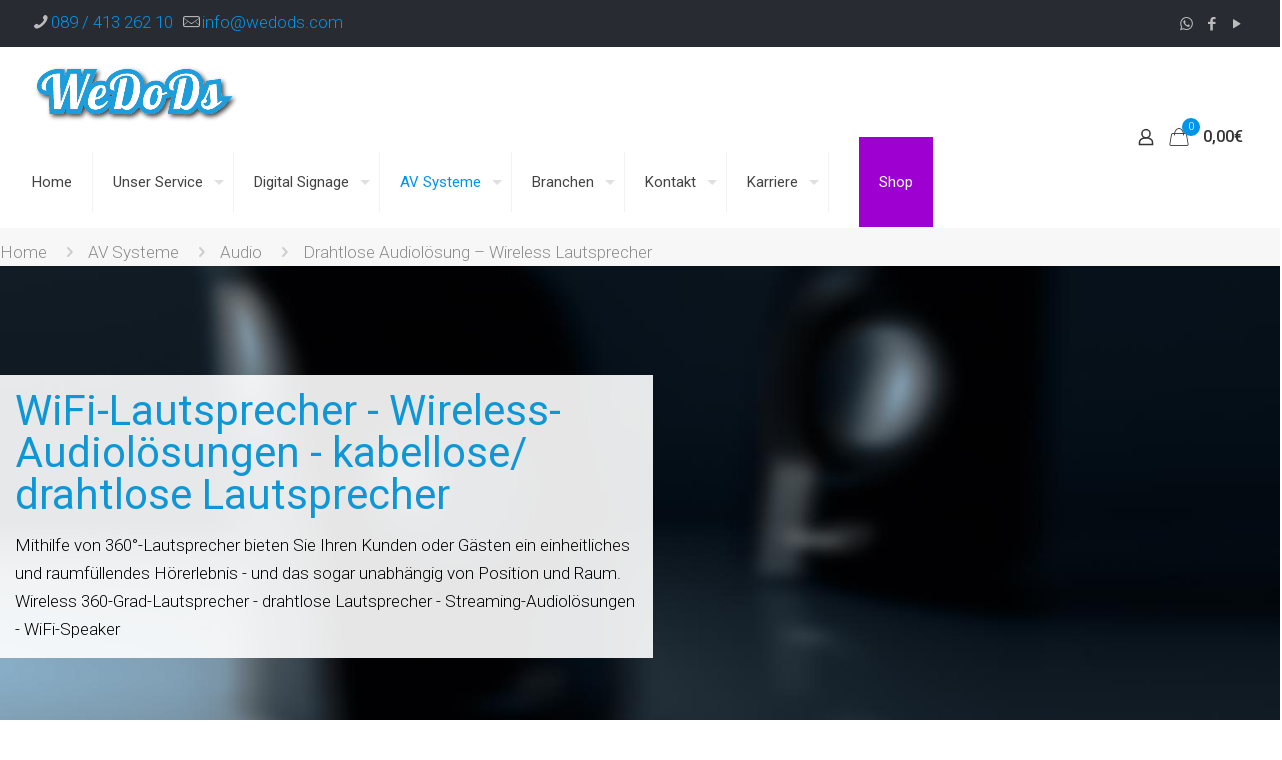

--- FILE ---
content_type: text/html; charset=UTF-8
request_url: https://wedods.com/av-systeme/audio/drahtlose-audioloesung-wireless-lautsprecher/
body_size: 50787
content:
<!DOCTYPE html>
<html lang="de" prefix="og: https://ogp.me/ns#" class="no-js " itemscope itemtype="https://schema.org/WebPage" >

<head>

<meta charset="UTF-8" />
	<style>img:is([sizes="auto" i], [sizes^="auto," i]) { contain-intrinsic-size: 3000px 1500px }</style>
	<meta name="description" content="Digital Signage Solutions"/>
<meta property="og:image" content="https://wedods.com/wp-content/uploads/2019/11/wedods-logo-digital-signage.png"/>
<link rel="alternate" hreflang="de-DE" href="https://wedods.com/av-systeme/audio/drahtlose-audioloesung-wireless-lautsprecher/"/>
<meta name="format-detection" content="telephone=no">
<meta name="viewport" content="width=device-width, initial-scale=1, maximum-scale=1" />
<link rel="shortcut icon" href="https://wedods.com/wp-content/uploads/2020/09/favicon.ico" type="image/x-icon" />
<link rel="apple-touch-icon" href="https://wedods.com/wp-content/uploads/2020/09/favicon.ico" />
<meta name="theme-color" content="#ffffff" media="(prefers-color-scheme: light)">
<meta name="theme-color" content="#ffffff" media="(prefers-color-scheme: dark)">

<!-- Suchmaschinen-Optimierung durch Rank Math PRO - https://rankmath.com/ -->
<title>Drahtlose Audiolösung - Wireless Lautsprecher - WeDoDs</title>
<meta name="description" content="Drahtlose Audiolösungen - WiFi-Bluetooth Lautsprecher für jeden Bereich. ♪ Hervorragender Klang ♪ Jetzt unverbindlich beraten lassen."/>
<meta name="robots" content="follow, index, max-snippet:-1, max-video-preview:-1, max-image-preview:large"/>
<link rel="canonical" href="https://wedods.com/av-systeme/audio/drahtlose-audioloesung-wireless-lautsprecher/" />
<meta property="og:locale" content="de_DE" />
<meta property="og:type" content="article" />
<meta property="og:title" content="Drahtlose Audiolösung - Wireless Lautsprecher - WeDoDs" />
<meta property="og:description" content="Drahtlose Audiolösungen - WiFi-Bluetooth Lautsprecher für jeden Bereich. ♪ Hervorragender Klang ♪ Jetzt unverbindlich beraten lassen." />
<meta property="og:url" content="https://wedods.com/av-systeme/audio/drahtlose-audioloesung-wireless-lautsprecher/" />
<meta property="og:site_name" content="WeDoDs" />
<meta property="article:publisher" content="https://www.facebook.com/WeDoDs" />
<meta property="og:updated_time" content="2024-05-14T09:40:48+02:00" />
<meta name="twitter:card" content="summary_large_image" />
<meta name="twitter:title" content="Drahtlose Audiolösung - Wireless Lautsprecher - WeDoDs" />
<meta name="twitter:description" content="Drahtlose Audiolösungen - WiFi-Bluetooth Lautsprecher für jeden Bereich. ♪ Hervorragender Klang ♪ Jetzt unverbindlich beraten lassen." />
<meta name="twitter:label1" content="Lesedauer" />
<meta name="twitter:data1" content="20 Minuten" />
<script type="application/ld+json" class="rank-math-schema">{"@context":"https://schema.org","@graph":[{"@type":"BreadcrumbList","@id":"https://wedods.com/av-systeme/audio/drahtlose-audioloesung-wireless-lautsprecher/#breadcrumb","itemListElement":[{"@type":"ListItem","position":"1","item":{"@id":"https://wedods.com","name":"Home"}},{"@type":"ListItem","position":"2","item":{"@id":"https://wedods.com/av-systeme/","name":"AV Systeme"}},{"@type":"ListItem","position":"3","item":{"@id":"https://wedods.com/av-systeme/audio/","name":"Audio"}},{"@type":"ListItem","position":"4","item":{"@id":"https://wedods.com/av-systeme/audio/drahtlose-audioloesung-wireless-lautsprecher/","name":"Drahtlose Audiol\u00f6sung &#8211; Wireless Lautsprecher"}}]}]}</script>
<!-- /Rank Math WordPress SEO Plugin -->

<link rel='dns-prefetch' href='//capi-automation.s3.us-east-2.amazonaws.com' />
<link rel='dns-prefetch' href='//fonts.googleapis.com' />
<link rel="alternate" type="application/rss+xml" title="WeDoDs &raquo; Feed" href="https://wedods.com/feed/" />
<link rel="alternate" type="application/rss+xml" title="WeDoDs &raquo; Kommentar-Feed" href="https://wedods.com/comments/feed/" />
<script type="text/javascript">
/* <![CDATA[ */
window._wpemojiSettings = {"baseUrl":"https:\/\/s.w.org\/images\/core\/emoji\/16.0.1\/72x72\/","ext":".png","svgUrl":"https:\/\/s.w.org\/images\/core\/emoji\/16.0.1\/svg\/","svgExt":".svg","source":{"concatemoji":"https:\/\/wedods.com\/wp-includes\/js\/wp-emoji-release.min.js?ver=6.8.3"}};
/*! This file is auto-generated */
!function(s,n){var o,i,e;function c(e){try{var t={supportTests:e,timestamp:(new Date).valueOf()};sessionStorage.setItem(o,JSON.stringify(t))}catch(e){}}function p(e,t,n){e.clearRect(0,0,e.canvas.width,e.canvas.height),e.fillText(t,0,0);var t=new Uint32Array(e.getImageData(0,0,e.canvas.width,e.canvas.height).data),a=(e.clearRect(0,0,e.canvas.width,e.canvas.height),e.fillText(n,0,0),new Uint32Array(e.getImageData(0,0,e.canvas.width,e.canvas.height).data));return t.every(function(e,t){return e===a[t]})}function u(e,t){e.clearRect(0,0,e.canvas.width,e.canvas.height),e.fillText(t,0,0);for(var n=e.getImageData(16,16,1,1),a=0;a<n.data.length;a++)if(0!==n.data[a])return!1;return!0}function f(e,t,n,a){switch(t){case"flag":return n(e,"\ud83c\udff3\ufe0f\u200d\u26a7\ufe0f","\ud83c\udff3\ufe0f\u200b\u26a7\ufe0f")?!1:!n(e,"\ud83c\udde8\ud83c\uddf6","\ud83c\udde8\u200b\ud83c\uddf6")&&!n(e,"\ud83c\udff4\udb40\udc67\udb40\udc62\udb40\udc65\udb40\udc6e\udb40\udc67\udb40\udc7f","\ud83c\udff4\u200b\udb40\udc67\u200b\udb40\udc62\u200b\udb40\udc65\u200b\udb40\udc6e\u200b\udb40\udc67\u200b\udb40\udc7f");case"emoji":return!a(e,"\ud83e\udedf")}return!1}function g(e,t,n,a){var r="undefined"!=typeof WorkerGlobalScope&&self instanceof WorkerGlobalScope?new OffscreenCanvas(300,150):s.createElement("canvas"),o=r.getContext("2d",{willReadFrequently:!0}),i=(o.textBaseline="top",o.font="600 32px Arial",{});return e.forEach(function(e){i[e]=t(o,e,n,a)}),i}function t(e){var t=s.createElement("script");t.src=e,t.defer=!0,s.head.appendChild(t)}"undefined"!=typeof Promise&&(o="wpEmojiSettingsSupports",i=["flag","emoji"],n.supports={everything:!0,everythingExceptFlag:!0},e=new Promise(function(e){s.addEventListener("DOMContentLoaded",e,{once:!0})}),new Promise(function(t){var n=function(){try{var e=JSON.parse(sessionStorage.getItem(o));if("object"==typeof e&&"number"==typeof e.timestamp&&(new Date).valueOf()<e.timestamp+604800&&"object"==typeof e.supportTests)return e.supportTests}catch(e){}return null}();if(!n){if("undefined"!=typeof Worker&&"undefined"!=typeof OffscreenCanvas&&"undefined"!=typeof URL&&URL.createObjectURL&&"undefined"!=typeof Blob)try{var e="postMessage("+g.toString()+"("+[JSON.stringify(i),f.toString(),p.toString(),u.toString()].join(",")+"));",a=new Blob([e],{type:"text/javascript"}),r=new Worker(URL.createObjectURL(a),{name:"wpTestEmojiSupports"});return void(r.onmessage=function(e){c(n=e.data),r.terminate(),t(n)})}catch(e){}c(n=g(i,f,p,u))}t(n)}).then(function(e){for(var t in e)n.supports[t]=e[t],n.supports.everything=n.supports.everything&&n.supports[t],"flag"!==t&&(n.supports.everythingExceptFlag=n.supports.everythingExceptFlag&&n.supports[t]);n.supports.everythingExceptFlag=n.supports.everythingExceptFlag&&!n.supports.flag,n.DOMReady=!1,n.readyCallback=function(){n.DOMReady=!0}}).then(function(){return e}).then(function(){var e;n.supports.everything||(n.readyCallback(),(e=n.source||{}).concatemoji?t(e.concatemoji):e.wpemoji&&e.twemoji&&(t(e.twemoji),t(e.wpemoji)))}))}((window,document),window._wpemojiSettings);
/* ]]> */
</script>
<link rel='stylesheet' id='font-awesome-css' href='https://wedods.com/wp-content/plugins/woocommerce-ajax-filters/berocket/assets/css/font-awesome.min.css?ver=6.8.3' type='text/css' media='all' />
<style id='font-awesome-inline-css' type='text/css'>
[data-font="FontAwesome"]:before {font-family: 'FontAwesome' !important;content: attr(data-icon) !important;speak: none !important;font-weight: normal !important;font-variant: normal !important;text-transform: none !important;line-height: 1 !important;font-style: normal !important;-webkit-font-smoothing: antialiased !important;-moz-osx-font-smoothing: grayscale !important;}
</style>
<link rel='stylesheet' id='berocket_pagination_style-css' href='https://wedods.com/wp-content/plugins/pagination-styler-for-woocommerce/css/pagination.css?ver=3.6.1.1' type='text/css' media='all' />
<link rel='stylesheet' id='berocket_aapf_widget-style-css' href='https://wedods.com/wp-content/plugins/woocommerce-ajax-filters/assets/frontend/css/fullmain.min.css?ver=3.1.9.6' type='text/css' media='all' />
<style id='wp-emoji-styles-inline-css' type='text/css'>

	img.wp-smiley, img.emoji {
		display: inline !important;
		border: none !important;
		box-shadow: none !important;
		height: 1em !important;
		width: 1em !important;
		margin: 0 0.07em !important;
		vertical-align: -0.1em !important;
		background: none !important;
		padding: 0 !important;
	}
</style>
<link rel='stylesheet' id='wp-block-library-css' href='https://wedods.com/wp-includes/css/dist/block-library/style.min.css?ver=6.8.3' type='text/css' media='all' />
<style id='classic-theme-styles-inline-css' type='text/css'>
/*! This file is auto-generated */
.wp-block-button__link{color:#fff;background-color:#32373c;border-radius:9999px;box-shadow:none;text-decoration:none;padding:calc(.667em + 2px) calc(1.333em + 2px);font-size:1.125em}.wp-block-file__button{background:#32373c;color:#fff;text-decoration:none}
</style>
<link rel='stylesheet' id='wpcd-frontend-style-css' href='https://wedods.com/wp-content/plugins/wp-coupons-and-deals/build/style-index.css?ver=3.2.2' type='text/css' media='' />
<style id='global-styles-inline-css' type='text/css'>
:root{--wp--preset--aspect-ratio--square: 1;--wp--preset--aspect-ratio--4-3: 4/3;--wp--preset--aspect-ratio--3-4: 3/4;--wp--preset--aspect-ratio--3-2: 3/2;--wp--preset--aspect-ratio--2-3: 2/3;--wp--preset--aspect-ratio--16-9: 16/9;--wp--preset--aspect-ratio--9-16: 9/16;--wp--preset--color--black: #000000;--wp--preset--color--cyan-bluish-gray: #abb8c3;--wp--preset--color--white: #ffffff;--wp--preset--color--pale-pink: #f78da7;--wp--preset--color--vivid-red: #cf2e2e;--wp--preset--color--luminous-vivid-orange: #ff6900;--wp--preset--color--luminous-vivid-amber: #fcb900;--wp--preset--color--light-green-cyan: #7bdcb5;--wp--preset--color--vivid-green-cyan: #00d084;--wp--preset--color--pale-cyan-blue: #8ed1fc;--wp--preset--color--vivid-cyan-blue: #0693e3;--wp--preset--color--vivid-purple: #9b51e0;--wp--preset--gradient--vivid-cyan-blue-to-vivid-purple: linear-gradient(135deg,rgba(6,147,227,1) 0%,rgb(155,81,224) 100%);--wp--preset--gradient--light-green-cyan-to-vivid-green-cyan: linear-gradient(135deg,rgb(122,220,180) 0%,rgb(0,208,130) 100%);--wp--preset--gradient--luminous-vivid-amber-to-luminous-vivid-orange: linear-gradient(135deg,rgba(252,185,0,1) 0%,rgba(255,105,0,1) 100%);--wp--preset--gradient--luminous-vivid-orange-to-vivid-red: linear-gradient(135deg,rgba(255,105,0,1) 0%,rgb(207,46,46) 100%);--wp--preset--gradient--very-light-gray-to-cyan-bluish-gray: linear-gradient(135deg,rgb(238,238,238) 0%,rgb(169,184,195) 100%);--wp--preset--gradient--cool-to-warm-spectrum: linear-gradient(135deg,rgb(74,234,220) 0%,rgb(151,120,209) 20%,rgb(207,42,186) 40%,rgb(238,44,130) 60%,rgb(251,105,98) 80%,rgb(254,248,76) 100%);--wp--preset--gradient--blush-light-purple: linear-gradient(135deg,rgb(255,206,236) 0%,rgb(152,150,240) 100%);--wp--preset--gradient--blush-bordeaux: linear-gradient(135deg,rgb(254,205,165) 0%,rgb(254,45,45) 50%,rgb(107,0,62) 100%);--wp--preset--gradient--luminous-dusk: linear-gradient(135deg,rgb(255,203,112) 0%,rgb(199,81,192) 50%,rgb(65,88,208) 100%);--wp--preset--gradient--pale-ocean: linear-gradient(135deg,rgb(255,245,203) 0%,rgb(182,227,212) 50%,rgb(51,167,181) 100%);--wp--preset--gradient--electric-grass: linear-gradient(135deg,rgb(202,248,128) 0%,rgb(113,206,126) 100%);--wp--preset--gradient--midnight: linear-gradient(135deg,rgb(2,3,129) 0%,rgb(40,116,252) 100%);--wp--preset--font-size--small: 13px;--wp--preset--font-size--medium: 20px;--wp--preset--font-size--large: 36px;--wp--preset--font-size--x-large: 42px;--wp--preset--spacing--20: 0.44rem;--wp--preset--spacing--30: 0.67rem;--wp--preset--spacing--40: 1rem;--wp--preset--spacing--50: 1.5rem;--wp--preset--spacing--60: 2.25rem;--wp--preset--spacing--70: 3.38rem;--wp--preset--spacing--80: 5.06rem;--wp--preset--shadow--natural: 6px 6px 9px rgba(0, 0, 0, 0.2);--wp--preset--shadow--deep: 12px 12px 50px rgba(0, 0, 0, 0.4);--wp--preset--shadow--sharp: 6px 6px 0px rgba(0, 0, 0, 0.2);--wp--preset--shadow--outlined: 6px 6px 0px -3px rgba(255, 255, 255, 1), 6px 6px rgba(0, 0, 0, 1);--wp--preset--shadow--crisp: 6px 6px 0px rgba(0, 0, 0, 1);}:where(.is-layout-flex){gap: 0.5em;}:where(.is-layout-grid){gap: 0.5em;}body .is-layout-flex{display: flex;}.is-layout-flex{flex-wrap: wrap;align-items: center;}.is-layout-flex > :is(*, div){margin: 0;}body .is-layout-grid{display: grid;}.is-layout-grid > :is(*, div){margin: 0;}:where(.wp-block-columns.is-layout-flex){gap: 2em;}:where(.wp-block-columns.is-layout-grid){gap: 2em;}:where(.wp-block-post-template.is-layout-flex){gap: 1.25em;}:where(.wp-block-post-template.is-layout-grid){gap: 1.25em;}.has-black-color{color: var(--wp--preset--color--black) !important;}.has-cyan-bluish-gray-color{color: var(--wp--preset--color--cyan-bluish-gray) !important;}.has-white-color{color: var(--wp--preset--color--white) !important;}.has-pale-pink-color{color: var(--wp--preset--color--pale-pink) !important;}.has-vivid-red-color{color: var(--wp--preset--color--vivid-red) !important;}.has-luminous-vivid-orange-color{color: var(--wp--preset--color--luminous-vivid-orange) !important;}.has-luminous-vivid-amber-color{color: var(--wp--preset--color--luminous-vivid-amber) !important;}.has-light-green-cyan-color{color: var(--wp--preset--color--light-green-cyan) !important;}.has-vivid-green-cyan-color{color: var(--wp--preset--color--vivid-green-cyan) !important;}.has-pale-cyan-blue-color{color: var(--wp--preset--color--pale-cyan-blue) !important;}.has-vivid-cyan-blue-color{color: var(--wp--preset--color--vivid-cyan-blue) !important;}.has-vivid-purple-color{color: var(--wp--preset--color--vivid-purple) !important;}.has-black-background-color{background-color: var(--wp--preset--color--black) !important;}.has-cyan-bluish-gray-background-color{background-color: var(--wp--preset--color--cyan-bluish-gray) !important;}.has-white-background-color{background-color: var(--wp--preset--color--white) !important;}.has-pale-pink-background-color{background-color: var(--wp--preset--color--pale-pink) !important;}.has-vivid-red-background-color{background-color: var(--wp--preset--color--vivid-red) !important;}.has-luminous-vivid-orange-background-color{background-color: var(--wp--preset--color--luminous-vivid-orange) !important;}.has-luminous-vivid-amber-background-color{background-color: var(--wp--preset--color--luminous-vivid-amber) !important;}.has-light-green-cyan-background-color{background-color: var(--wp--preset--color--light-green-cyan) !important;}.has-vivid-green-cyan-background-color{background-color: var(--wp--preset--color--vivid-green-cyan) !important;}.has-pale-cyan-blue-background-color{background-color: var(--wp--preset--color--pale-cyan-blue) !important;}.has-vivid-cyan-blue-background-color{background-color: var(--wp--preset--color--vivid-cyan-blue) !important;}.has-vivid-purple-background-color{background-color: var(--wp--preset--color--vivid-purple) !important;}.has-black-border-color{border-color: var(--wp--preset--color--black) !important;}.has-cyan-bluish-gray-border-color{border-color: var(--wp--preset--color--cyan-bluish-gray) !important;}.has-white-border-color{border-color: var(--wp--preset--color--white) !important;}.has-pale-pink-border-color{border-color: var(--wp--preset--color--pale-pink) !important;}.has-vivid-red-border-color{border-color: var(--wp--preset--color--vivid-red) !important;}.has-luminous-vivid-orange-border-color{border-color: var(--wp--preset--color--luminous-vivid-orange) !important;}.has-luminous-vivid-amber-border-color{border-color: var(--wp--preset--color--luminous-vivid-amber) !important;}.has-light-green-cyan-border-color{border-color: var(--wp--preset--color--light-green-cyan) !important;}.has-vivid-green-cyan-border-color{border-color: var(--wp--preset--color--vivid-green-cyan) !important;}.has-pale-cyan-blue-border-color{border-color: var(--wp--preset--color--pale-cyan-blue) !important;}.has-vivid-cyan-blue-border-color{border-color: var(--wp--preset--color--vivid-cyan-blue) !important;}.has-vivid-purple-border-color{border-color: var(--wp--preset--color--vivid-purple) !important;}.has-vivid-cyan-blue-to-vivid-purple-gradient-background{background: var(--wp--preset--gradient--vivid-cyan-blue-to-vivid-purple) !important;}.has-light-green-cyan-to-vivid-green-cyan-gradient-background{background: var(--wp--preset--gradient--light-green-cyan-to-vivid-green-cyan) !important;}.has-luminous-vivid-amber-to-luminous-vivid-orange-gradient-background{background: var(--wp--preset--gradient--luminous-vivid-amber-to-luminous-vivid-orange) !important;}.has-luminous-vivid-orange-to-vivid-red-gradient-background{background: var(--wp--preset--gradient--luminous-vivid-orange-to-vivid-red) !important;}.has-very-light-gray-to-cyan-bluish-gray-gradient-background{background: var(--wp--preset--gradient--very-light-gray-to-cyan-bluish-gray) !important;}.has-cool-to-warm-spectrum-gradient-background{background: var(--wp--preset--gradient--cool-to-warm-spectrum) !important;}.has-blush-light-purple-gradient-background{background: var(--wp--preset--gradient--blush-light-purple) !important;}.has-blush-bordeaux-gradient-background{background: var(--wp--preset--gradient--blush-bordeaux) !important;}.has-luminous-dusk-gradient-background{background: var(--wp--preset--gradient--luminous-dusk) !important;}.has-pale-ocean-gradient-background{background: var(--wp--preset--gradient--pale-ocean) !important;}.has-electric-grass-gradient-background{background: var(--wp--preset--gradient--electric-grass) !important;}.has-midnight-gradient-background{background: var(--wp--preset--gradient--midnight) !important;}.has-small-font-size{font-size: var(--wp--preset--font-size--small) !important;}.has-medium-font-size{font-size: var(--wp--preset--font-size--medium) !important;}.has-large-font-size{font-size: var(--wp--preset--font-size--large) !important;}.has-x-large-font-size{font-size: var(--wp--preset--font-size--x-large) !important;}
:where(.wp-block-post-template.is-layout-flex){gap: 1.25em;}:where(.wp-block-post-template.is-layout-grid){gap: 1.25em;}
:where(.wp-block-columns.is-layout-flex){gap: 2em;}:where(.wp-block-columns.is-layout-grid){gap: 2em;}
:root :where(.wp-block-pullquote){font-size: 1.5em;line-height: 1.6;}
</style>
<link rel='stylesheet' id='contact-form-7-css' href='https://wedods.com/wp-content/plugins/contact-form-7/includes/css/styles.css?ver=6.1.4' type='text/css' media='all' />
<link rel='stylesheet' id='float-menu-pro-css' href='https://wedods.com/wp-content/plugins/float-menu-pro/includes/pro/assets/css/style.min.css?ver=7.3' type='text/css' media='all' />
<link rel='stylesheet' id='float-menu-pro-fontawesome-css' href='https://wedods.com/wp-content/plugins/float-menu-pro/vendors/fontawesome/css/all.min.css?ver=7.0' type='text/css' media='all' />
<link rel='stylesheet' id='woocommerce-layout-css' href='https://wedods.com/wp-content/plugins/woocommerce/assets/css/woocommerce-layout.css?ver=10.4.3' type='text/css' media='all' />
<link rel='stylesheet' id='woocommerce-smallscreen-css' href='https://wedods.com/wp-content/plugins/woocommerce/assets/css/woocommerce-smallscreen.css?ver=10.4.3' type='text/css' media='only screen and (max-width: 768px)' />
<link rel='stylesheet' id='woocommerce-general-css' href='https://wedods.com/wp-content/plugins/woocommerce/assets/css/woocommerce.css?ver=10.4.3' type='text/css' media='all' />
<style id='woocommerce-inline-inline-css' type='text/css'>
.woocommerce form .form-row .required { visibility: visible; }
</style>
<link rel='stylesheet' id='wp-postratings-css' href='https://wedods.com/wp-content/plugins/wp-postratings/css/postratings-css.css?ver=1.91.2' type='text/css' media='all' />
<link rel='stylesheet' id='wp-show-posts-css' href='https://wedods.com/wp-content/plugins/wp-show-posts/css/wp-show-posts-min.css?ver=1.1.6' type='text/css' media='all' />
<link rel='stylesheet' id='wt-smart-coupon-for-woo-css' href='https://wedods.com/wp-content/plugins/wt-smart-coupons-for-woocommerce/public/css/wt-smart-coupon-public.css?ver=2.2.7' type='text/css' media='all' />
<link rel='stylesheet' id='megamenu-css' href='https://wedods.com/wp-content/uploads/maxmegamenu/style.css?ver=7b560c' type='text/css' media='all' />
<link rel='stylesheet' id='dashicons-css' href='https://wedods.com/wp-includes/css/dashicons.min.css?ver=6.8.3' type='text/css' media='all' />
<style id='dashicons-inline-css' type='text/css'>
[data-font="Dashicons"]:before {font-family: 'Dashicons' !important;content: attr(data-icon) !important;speak: none !important;font-weight: normal !important;font-variant: normal !important;text-transform: none !important;line-height: 1 !important;font-style: normal !important;-webkit-font-smoothing: antialiased !important;-moz-osx-font-smoothing: grayscale !important;}
</style>
<link rel='stylesheet' id='dgwt-wcas-style-css' href='https://wedods.com/wp-content/plugins/ajax-search-for-woocommerce-premium/assets/css/style.min.css?ver=1.22.1' type='text/css' media='all' />
<link rel='stylesheet' id='mfn-be-css' href='https://wedods.com/wp-content/themes/betheme/css/be.css?ver=28.2.1' type='text/css' media='all' />
<link rel='stylesheet' id='mfn-animations-css' href='https://wedods.com/wp-content/themes/betheme/assets/animations/animations.min.css?ver=28.2.1' type='text/css' media='all' />
<link rel='stylesheet' id='mfn-font-awesome-css' href='https://wedods.com/wp-content/themes/betheme/fonts/fontawesome/fontawesome.css?ver=28.2.1' type='text/css' media='all' />
<link rel='stylesheet' id='mfn-responsive-css' href='https://wedods.com/wp-content/themes/betheme/css/responsive.css?ver=28.2.1' type='text/css' media='all' />
<link rel='stylesheet' id='mfn-fonts-css' href='https://fonts.googleapis.com/css?family=Roboto%3A1%2C300%2C400%2C400italic%2C500%2C700%2C700italic&#038;display=swap&#038;ver=6.8.3' type='text/css' media='all' />
<link rel='stylesheet' id='mfn-swiper-css' href='https://wedods.com/wp-content/themes/betheme/css/scripts/swiper.css?ver=28.2.1' type='text/css' media='' />
<link rel='stylesheet' id='mfn-woo-css' href='https://wedods.com/wp-content/themes/betheme/css/woocommerce.css?ver=28.2.1' type='text/css' media='all' />
<link rel='stylesheet' id='jquery-fixedheadertable-style-css' href='https://wedods.com/wp-content/plugins/yith-woocommerce-compare/assets/css/jquery.dataTables.css?ver=1.10.18' type='text/css' media='all' />
<link rel='stylesheet' id='yith_woocompare_page-css' href='https://wedods.com/wp-content/plugins/yith-woocommerce-compare/assets/css/compare.css?ver=3.7.0' type='text/css' media='all' />
<link rel='stylesheet' id='yith-woocompare-widget-css' href='https://wedods.com/wp-content/plugins/yith-woocommerce-compare/assets/css/widget.css?ver=3.7.0' type='text/css' media='all' />
<link rel='stylesheet' id='slb_core-css' href='https://wedods.com/wp-content/plugins/simple-lightbox/client/css/app.css?ver=2.9.4' type='text/css' media='all' />
<link rel='stylesheet' id='wpcd-style-css' href='https://wedods.com/wp-content/plugins/wp-coupons-and-deals/assets/css/dist/style.min.css?ver=3.2.2' type='text/css' media='all' />
<style id='wpcd-style-inline-css' type='text/css'>
 .coupon-type { background-color: ; } .deal-type { background-color: ; } .wpcd-coupon { border-color: ; } 
</style>
<link rel='stylesheet' id='js_composer_front-css' href='https://wedods.com/wp-content/plugins/js_composer/assets/css/js_composer.min.css?ver=6.9.0' type='text/css' media='all' />
<link rel='stylesheet' id='woocommerce-gzd-layout-css' href='https://wedods.com/wp-content/plugins/woocommerce-germanized/build/static/layout-styles.css?ver=3.20.5' type='text/css' media='all' />
<style id='woocommerce-gzd-layout-inline-css' type='text/css'>
.woocommerce-checkout .shop_table { background-color: #eeeeee; } .product p.deposit-packaging-type { font-size: 1.25em !important; } p.woocommerce-shipping-destination { display: none; }
                .wc-gzd-nutri-score-value-a {
                    background: url(https://wedods.com/wp-content/plugins/woocommerce-germanized/assets/images/nutri-score-a.svg) no-repeat;
                }
                .wc-gzd-nutri-score-value-b {
                    background: url(https://wedods.com/wp-content/plugins/woocommerce-germanized/assets/images/nutri-score-b.svg) no-repeat;
                }
                .wc-gzd-nutri-score-value-c {
                    background: url(https://wedods.com/wp-content/plugins/woocommerce-germanized/assets/images/nutri-score-c.svg) no-repeat;
                }
                .wc-gzd-nutri-score-value-d {
                    background: url(https://wedods.com/wp-content/plugins/woocommerce-germanized/assets/images/nutri-score-d.svg) no-repeat;
                }
                .wc-gzd-nutri-score-value-e {
                    background: url(https://wedods.com/wp-content/plugins/woocommerce-germanized/assets/images/nutri-score-e.svg) no-repeat;
                }
            
</style>
<link rel='stylesheet' id='stm_hb_main-css' href='https://wedods.com/wp-content/plugins/pearl-header-builder/assets/frontend/assets/css/header/main.css?ver=1.3.13' type='text/css' media='all' />
<link rel='stylesheet' id='stm_hb_sticky-css' href='https://wedods.com/wp-content/plugins/pearl-header-builder/assets/frontend/assets/vendor/sticky.css?ver=1.3.13' type='text/css' media='all' />
<link rel='stylesheet' id='fontawesome-css' href='https://wedods.com/wp-content/plugins/pearl-header-builder/assets/frontend/assets/css/font-awesome.min.css?ver=1.3.13' type='text/css' media='all' />
<link rel='stylesheet' id='cp-animate-rotate-css' href='https://wedods.com/wp-content/plugins/convertplug/modules/assets/css/minified-animation/rotate.min.css?ver=3.5.24' type='text/css' media='all' />
<link rel='stylesheet' id='cp-animate-bounce-css' href='https://wedods.com/wp-content/plugins/convertplug/modules/assets/css/minified-animation/bounce.min.css?ver=3.5.24' type='text/css' media='all' />
<link rel='stylesheet' id='convert-plus-module-main-style-css' href='https://wedods.com/wp-content/plugins/convertplug/modules/assets/css/cp-module-main.css?ver=3.5.24' type='text/css' media='all' />
<link rel='stylesheet' id='convert-plus-modal-style-css' href='https://wedods.com/wp-content/plugins/convertplug/modules/modal/assets/css/modal.min.css?ver=3.5.24' type='text/css' media='all' />
<style id='mfn-dynamic-inline-css' type='text/css'>
html{background-color:#ffffff}#Wrapper,#Content,.mfn-popup .mfn-popup-content,.mfn-off-canvas-sidebar .mfn-off-canvas-content-wrapper,.mfn-cart-holder,.mfn-header-login,#Top_bar .search_wrapper,#Top_bar .top_bar_right .mfn-live-search-box,.column_livesearch .mfn-live-search-wrapper,.column_livesearch .mfn-live-search-box{background-color:#fcfcfc}.layout-boxed.mfn-bebuilder-header.mfn-ui #Wrapper .mfn-only-sample-content{background-color:#fcfcfc}body:not(.template-slider) #Header{min-height:250px}body.header-below:not(.template-slider) #Header{padding-top:250px}#Subheader{padding:0 0}#Footer .widgets_wrapper{padding:70px 0}.has-search-overlay.search-overlay-opened #search-overlay{background-color:rgba(0,0,0,0.6)}.elementor-page.elementor-default #Content .the_content .section_wrapper{max-width:100%}.elementor-page.elementor-default #Content .section.the_content{width:100%}.elementor-page.elementor-default #Content .section_wrapper .the_content_wrapper{margin-left:0;margin-right:0;width:100%}body,span.date_label,.timeline_items li h3 span,input[type="date"],input[type="text"],input[type="password"],input[type="tel"],input[type="email"],input[type="url"],textarea,select,.offer_li .title h3,.mfn-menu-item-megamenu{font-family:"Roboto",-apple-system,BlinkMacSystemFont,"Segoe UI",Roboto,Oxygen-Sans,Ubuntu,Cantarell,"Helvetica Neue",sans-serif}.lead,.big{font-family:"Roboto",-apple-system,BlinkMacSystemFont,"Segoe UI",Roboto,Oxygen-Sans,Ubuntu,Cantarell,"Helvetica Neue",sans-serif}#menu > ul > li > a,#overlay-menu ul li a{font-family:"Roboto",-apple-system,BlinkMacSystemFont,"Segoe UI",Roboto,Oxygen-Sans,Ubuntu,Cantarell,"Helvetica Neue",sans-serif}#Subheader .title{font-family:"Roboto",-apple-system,BlinkMacSystemFont,"Segoe UI",Roboto,Oxygen-Sans,Ubuntu,Cantarell,"Helvetica Neue",sans-serif}h1,h2,h3,h4,.text-logo #logo{font-family:"Roboto",-apple-system,BlinkMacSystemFont,"Segoe UI",Roboto,Oxygen-Sans,Ubuntu,Cantarell,"Helvetica Neue",sans-serif}h5,h6{font-family:"Roboto",-apple-system,BlinkMacSystemFont,"Segoe UI",Roboto,Oxygen-Sans,Ubuntu,Cantarell,"Helvetica Neue",sans-serif}blockquote{font-family:"Roboto",-apple-system,BlinkMacSystemFont,"Segoe UI",Roboto,Oxygen-Sans,Ubuntu,Cantarell,"Helvetica Neue",sans-serif}.chart_box .chart .num,.counter .desc_wrapper .number-wrapper,.how_it_works .image .number,.pricing-box .plan-header .price,.quick_fact .number-wrapper,.woocommerce .product div.entry-summary .price{font-family:"Roboto",-apple-system,BlinkMacSystemFont,"Segoe UI",Roboto,Oxygen-Sans,Ubuntu,Cantarell,"Helvetica Neue",sans-serif}body,.mfn-menu-item-megamenu{font-size:17px;line-height:28px;font-weight:300;letter-spacing:0px}.lead,.big{font-size:17px;line-height:28px;font-weight:400;letter-spacing:0px}#menu > ul > li > a,#overlay-menu ul li a{font-size:15px;font-weight:400;letter-spacing:0px}#overlay-menu ul li a{line-height:22.5px}#Subheader .title{font-size:30px;line-height:22px;font-weight:400;letter-spacing:-1px;font-style:italic}h1,.text-logo #logo{font-size:32px;line-height:36px;font-weight:400;letter-spacing:-1px}h2{font-size:28px;line-height:32px;font-weight:400;letter-spacing:0px}h3,.woocommerce ul.products li.product h3,.woocommerce #customer_login h2{font-size:22px;line-height:26px;font-weight:300;letter-spacing:0px}h4,.woocommerce .woocommerce-order-details__title,.woocommerce .wc-bacs-bank-details-heading,.woocommerce .woocommerce-customer-details h2{font-size:18px;line-height:22px;font-weight:400;letter-spacing:0px}h5{font-size:16px;line-height:20px;font-weight:400;letter-spacing:0px}h6{font-size:13px;line-height:19px;font-weight:400;letter-spacing:0px}#Intro .intro-title{font-size:70px;line-height:70px;font-weight:400;letter-spacing:0px}@media only screen and (min-width:768px) and (max-width:959px){body,.mfn-menu-item-megamenu{font-size:14px;line-height:24px;font-weight:300;letter-spacing:0px}.lead,.big{font-size:14px;line-height:24px;font-weight:400;letter-spacing:0px}#menu > ul > li > a,#overlay-menu ul li a{font-size:13px;font-weight:400;letter-spacing:0px}#overlay-menu ul li a{line-height:19.5px}#Subheader .title{font-size:26px;line-height:19px;font-weight:400;letter-spacing:-1px;font-style:italic}h1,.text-logo #logo{font-size:27px;line-height:31px;font-weight:400;letter-spacing:-1px}h2{font-size:24px;line-height:27px;font-weight:400;letter-spacing:0px}h3,.woocommerce ul.products li.product h3,.woocommerce #customer_login h2{font-size:19px;line-height:22px;font-weight:300;letter-spacing:0px}h4,.woocommerce .woocommerce-order-details__title,.woocommerce .wc-bacs-bank-details-heading,.woocommerce .woocommerce-customer-details h2{font-size:15px;line-height:19px;font-weight:400;letter-spacing:0px}h5{font-size:14px;line-height:19px;font-weight:400;letter-spacing:0px}h6{font-size:13px;line-height:19px;font-weight:400;letter-spacing:0px}#Intro .intro-title{font-size:60px;line-height:60px;font-weight:400;letter-spacing:0px}blockquote{font-size:15px}.chart_box .chart .num{font-size:45px;line-height:45px}.counter .desc_wrapper .number-wrapper{font-size:45px;line-height:45px}.counter .desc_wrapper .title{font-size:14px;line-height:18px}.faq .question .title{font-size:14px}.fancy_heading .title{font-size:38px;line-height:38px}.offer .offer_li .desc_wrapper .title h3{font-size:32px;line-height:32px}.offer_thumb_ul li.offer_thumb_li .desc_wrapper .title h3{font-size:32px;line-height:32px}.pricing-box .plan-header h2{font-size:27px;line-height:27px}.pricing-box .plan-header .price > span{font-size:40px;line-height:40px}.pricing-box .plan-header .price sup.currency{font-size:18px;line-height:18px}.pricing-box .plan-header .price sup.period{font-size:14px;line-height:14px}.quick_fact .number-wrapper{font-size:80px;line-height:80px}.trailer_box .desc h2{font-size:27px;line-height:27px}.widget > h3{font-size:17px;line-height:20px}}@media only screen and (min-width:480px) and (max-width:767px){body,.mfn-menu-item-megamenu{font-size:13px;line-height:21px;font-weight:300;letter-spacing:0px}.lead,.big{font-size:13px;line-height:21px;font-weight:400;letter-spacing:0px}#menu > ul > li > a,#overlay-menu ul li a{font-size:13px;font-weight:400;letter-spacing:0px}#overlay-menu ul li a{line-height:19.5px}#Subheader .title{font-size:23px;line-height:19px;font-weight:400;letter-spacing:-1px;font-style:italic}h1,.text-logo #logo{font-size:24px;line-height:27px;font-weight:400;letter-spacing:-1px}h2{font-size:21px;line-height:24px;font-weight:400;letter-spacing:0px}h3,.woocommerce ul.products li.product h3,.woocommerce #customer_login h2{font-size:17px;line-height:20px;font-weight:300;letter-spacing:0px}h4,.woocommerce .woocommerce-order-details__title,.woocommerce .wc-bacs-bank-details-heading,.woocommerce .woocommerce-customer-details h2{font-size:14px;line-height:19px;font-weight:400;letter-spacing:0px}h5{font-size:13px;line-height:19px;font-weight:400;letter-spacing:0px}h6{font-size:13px;line-height:19px;font-weight:400;letter-spacing:0px}#Intro .intro-title{font-size:53px;line-height:53px;font-weight:400;letter-spacing:0px}blockquote{font-size:14px}.chart_box .chart .num{font-size:40px;line-height:40px}.counter .desc_wrapper .number-wrapper{font-size:40px;line-height:40px}.counter .desc_wrapper .title{font-size:13px;line-height:16px}.faq .question .title{font-size:13px}.fancy_heading .title{font-size:34px;line-height:34px}.offer .offer_li .desc_wrapper .title h3{font-size:28px;line-height:28px}.offer_thumb_ul li.offer_thumb_li .desc_wrapper .title h3{font-size:28px;line-height:28px}.pricing-box .plan-header h2{font-size:24px;line-height:24px}.pricing-box .plan-header .price > span{font-size:34px;line-height:34px}.pricing-box .plan-header .price sup.currency{font-size:16px;line-height:16px}.pricing-box .plan-header .price sup.period{font-size:13px;line-height:13px}.quick_fact .number-wrapper{font-size:70px;line-height:70px}.trailer_box .desc h2{font-size:24px;line-height:24px}.widget > h3{font-size:16px;line-height:19px}}@media only screen and (max-width:479px){body,.mfn-menu-item-megamenu{font-size:13px;line-height:19px;font-weight:300;letter-spacing:0px}.lead,.big{font-size:13px;line-height:19px;font-weight:400;letter-spacing:0px}#menu > ul > li > a,#overlay-menu ul li a{font-size:13px;font-weight:400;letter-spacing:0px}#overlay-menu ul li a{line-height:19.5px}#Subheader .title{font-size:18px;line-height:19px;font-weight:400;letter-spacing:-1px;font-style:italic}h1,.text-logo #logo{font-size:19px;line-height:22px;font-weight:400;letter-spacing:-1px}h2{font-size:17px;line-height:19px;font-weight:400;letter-spacing:0px}h3,.woocommerce ul.products li.product h3,.woocommerce #customer_login h2{font-size:13px;line-height:19px;font-weight:300;letter-spacing:0px}h4,.woocommerce .woocommerce-order-details__title,.woocommerce .wc-bacs-bank-details-heading,.woocommerce .woocommerce-customer-details h2{font-size:13px;line-height:19px;font-weight:400;letter-spacing:0px}h5{font-size:13px;line-height:19px;font-weight:400;letter-spacing:0px}h6{font-size:13px;line-height:19px;font-weight:400;letter-spacing:0px}#Intro .intro-title{font-size:42px;line-height:42px;font-weight:400;letter-spacing:0px}blockquote{font-size:13px}.chart_box .chart .num{font-size:35px;line-height:35px}.counter .desc_wrapper .number-wrapper{font-size:35px;line-height:35px}.counter .desc_wrapper .title{font-size:13px;line-height:26px}.faq .question .title{font-size:13px}.fancy_heading .title{font-size:30px;line-height:30px}.offer .offer_li .desc_wrapper .title h3{font-size:26px;line-height:26px}.offer_thumb_ul li.offer_thumb_li .desc_wrapper .title h3{font-size:26px;line-height:26px}.pricing-box .plan-header h2{font-size:21px;line-height:21px}.pricing-box .plan-header .price > span{font-size:32px;line-height:32px}.pricing-box .plan-header .price sup.currency{font-size:14px;line-height:14px}.pricing-box .plan-header .price sup.period{font-size:13px;line-height:13px}.quick_fact .number-wrapper{font-size:60px;line-height:60px}.trailer_box .desc h2{font-size:21px;line-height:21px}.widget > h3{font-size:15px;line-height:18px}}.with_aside .sidebar.columns{width:17%}.with_aside .sections_group{width:83%}.aside_both .sidebar.columns{width:12%}.aside_both .sidebar.sidebar-1{margin-left:-88%}.aside_both .sections_group{width:76%;margin-left:12%}@media only screen and (min-width:1240px){#Wrapper,.with_aside .content_wrapper{max-width:1480px}body.layout-boxed.mfn-header-scrolled .mfn-header-tmpl.mfn-sticky-layout-width{max-width:1480px;left:0;right:0;margin-left:auto;margin-right:auto}body.layout-boxed:not(.mfn-header-scrolled) .mfn-header-tmpl.mfn-header-layout-width,body.layout-boxed .mfn-header-tmpl.mfn-header-layout-width:not(.mfn-hasSticky){max-width:1480px;left:0;right:0;margin-left:auto;margin-right:auto}body.layout-boxed.mfn-bebuilder-header.mfn-ui .mfn-only-sample-content{max-width:1480px;margin-left:auto;margin-right:auto}.section_wrapper,.container{max-width:1460px}.layout-boxed.header-boxed #Top_bar.is-sticky{max-width:1480px}}@media only screen and (max-width:767px){#Wrapper{max-width:calc(100% - 67px)}.content_wrapper .section_wrapper,.container,.four.columns .widget-area{max-width:550px !important;padding-left:33px;padding-right:33px}}body{--mfn-button-font-family:inherit;--mfn-button-font-size:17px;--mfn-button-font-weight:300;--mfn-button-font-style:inherit;--mfn-button-letter-spacing:0px;--mfn-button-padding:16px 20px 16px 20px;--mfn-button-border-width:0px;--mfn-button-border-radius:5px;--mfn-button-gap:10px;--mfn-button-transition:0.2s;--mfn-button-color:#747474;--mfn-button-color-hover:#747474;--mfn-button-bg:#f7f7f7;--mfn-button-bg-hover:#eaeaea;--mfn-button-border-color:transparent;--mfn-button-border-color-hover:transparent;--mfn-button-icon-color:#747474;--mfn-button-icon-color-hover:#747474;--mfn-button-box-shadow:unset;--mfn-button-theme-color:#ffffff;--mfn-button-theme-color-hover:#ffffff;--mfn-button-theme-bg:#0095eb;--mfn-button-theme-bg-hover:#0088de;--mfn-button-theme-border-color:transparent;--mfn-button-theme-border-color-hover:transparent;--mfn-button-theme-icon-color:#ffffff;--mfn-button-theme-icon-color-hover:#ffffff;--mfn-button-theme-box-shadow:unset;--mfn-button-shop-color:#ffffff;--mfn-button-shop-color-hover:#ffffff;--mfn-button-shop-bg:#0095eb;--mfn-button-shop-bg-hover:#0088de;--mfn-button-shop-border-color:transparent;--mfn-button-shop-border-color-hover:transparent;--mfn-button-shop-icon-color:#626262;--mfn-button-shop-icon-color-hover:#626262;--mfn-button-shop-box-shadow:unset;--mfn-button-action-color:#747474;--mfn-button-action-color-hover:#747474;--mfn-button-action-bg:#f7f7f7;--mfn-button-action-bg-hover:#eaeaea;--mfn-button-action-border-color:transparent;--mfn-button-action-border-color-hover:transparent;--mfn-button-action-icon-color:#747474;--mfn-button-action-icon-color-hover:#747474;--mfn-button-action-box-shadow:unset;--mfn-product-list-gallery-slider-arrow-bg:#fff;--mfn-product-list-gallery-slider-arrow-bg-hover:#fff;--mfn-product-list-gallery-slider-arrow-color:#000;--mfn-product-list-gallery-slider-arrow-color-hover:#000;--mfn-product-list-gallery-slider-dots-bg:rgba(0,0,0,0.3);--mfn-product-list-gallery-slider-dots-bg-active:#000;--mfn-product-list-gallery-slider-padination-bg:transparent;--mfn-product-list-gallery-slider-dots-size:8px;--mfn-product-list-gallery-slider-nav-border-radius:0px;--mfn-product-list-gallery-slider-nav-offset:0px;--mfn-product-list-gallery-slider-dots-gap:5px}@media only screen and (max-width:959px){body{}}@media only screen and (max-width:768px){body{}}.mfn-cookies,.mfn-cookies-reopen{--mfn-gdpr2-container-text-color:#626262;--mfn-gdpr2-container-strong-color:#07070a;--mfn-gdpr2-container-bg:#ffffff;--mfn-gdpr2-container-overlay:rgba(25,37,48,0.6);--mfn-gdpr2-details-box-bg:#fbfbfb;--mfn-gdpr2-details-switch-bg:#00032a;--mfn-gdpr2-details-switch-bg-active:#5acb65;--mfn-gdpr2-tabs-text-color:#07070a;--mfn-gdpr2-tabs-text-color-active:#0089f7;--mfn-gdpr2-tabs-border:rgba(8,8,14,0.1);--mfn-gdpr2-buttons-box-bg:#fbfbfb;--mfn-gdpr2-reopen-background:#fff;--mfn-gdpr2-reopen-color:#222}#Top_bar #logo,.header-fixed #Top_bar #logo,.header-plain #Top_bar #logo,.header-transparent #Top_bar #logo{height:60px;line-height:60px;padding:15px 0}.logo-overflow #Top_bar:not(.is-sticky) .logo{height:90px}#Top_bar .menu > li > a{padding:15px 0}.menu-highlight:not(.header-creative) #Top_bar .menu > li > a{margin:20px 0}.header-plain:not(.menu-highlight) #Top_bar .menu > li > a span:not(.description){line-height:90px}.header-fixed #Top_bar .menu > li > a{padding:30px 0}@media only screen and (max-width:767px){.mobile-header-mini #Top_bar #logo{height:50px!important;line-height:50px!important;margin:5px 0}}#Top_bar #logo img.svg{width:100px}.image_frame,.wp-caption{border-width:0px}.alert{border-radius:0px}#Top_bar .top_bar_right .top-bar-right-input input{width:200px}.mfn-live-search-box .mfn-live-search-list{max-height:300px}#Side_slide{right:-250px;width:250px}#Side_slide.left{left:-250px}.blog-teaser li .desc-wrapper .desc{background-position-y:-1px}.mfn-free-delivery-info{--mfn-free-delivery-bar:#0095eb;--mfn-free-delivery-bg:rgba(0,0,0,0.1);--mfn-free-delivery-achieved:#0095eb}#back_to_top i{color:#65666C}.mfn-product-list-gallery-slider .mfn-product-list-gallery-slider-arrow{display:flex}@media only screen and ( max-width:767px ){}@media only screen and (min-width:1240px){body:not(.header-simple) #Top_bar #menu{display:block!important}.tr-menu #Top_bar #menu{background:none!important}#Top_bar .menu > li > ul.mfn-megamenu > li{float:left}#Top_bar .menu > li > ul.mfn-megamenu > li.mfn-megamenu-cols-1{width:100%}#Top_bar .menu > li > ul.mfn-megamenu > li.mfn-megamenu-cols-2{width:50%}#Top_bar .menu > li > ul.mfn-megamenu > li.mfn-megamenu-cols-3{width:33.33%}#Top_bar .menu > li > ul.mfn-megamenu > li.mfn-megamenu-cols-4{width:25%}#Top_bar .menu > li > ul.mfn-megamenu > li.mfn-megamenu-cols-5{width:20%}#Top_bar .menu > li > ul.mfn-megamenu > li.mfn-megamenu-cols-6{width:16.66%}#Top_bar .menu > li > ul.mfn-megamenu > li > ul{display:block!important;position:inherit;left:auto;top:auto;border-width:0 1px 0 0}#Top_bar .menu > li > ul.mfn-megamenu > li:last-child > ul{border:0}#Top_bar .menu > li > ul.mfn-megamenu > li > ul li{width:auto}#Top_bar .menu > li > ul.mfn-megamenu a.mfn-megamenu-title{text-transform:uppercase;font-weight:400;background:none}#Top_bar .menu > li > ul.mfn-megamenu a .menu-arrow{display:none}.menuo-right #Top_bar .menu > li > ul.mfn-megamenu{left:0;width:98%!important;margin:0 1%;padding:20px 0}.menuo-right #Top_bar .menu > li > ul.mfn-megamenu-bg{box-sizing:border-box}#Top_bar .menu > li > ul.mfn-megamenu-bg{padding:20px 166px 20px 20px;background-repeat:no-repeat;background-position:right bottom}.rtl #Top_bar .menu > li > ul.mfn-megamenu-bg{padding-left:166px;padding-right:20px;background-position:left bottom}#Top_bar .menu > li > ul.mfn-megamenu-bg > li{background:none}#Top_bar .menu > li > ul.mfn-megamenu-bg > li a{border:none}#Top_bar .menu > li > ul.mfn-megamenu-bg > li > ul{background:none!important;-webkit-box-shadow:0 0 0 0;-moz-box-shadow:0 0 0 0;box-shadow:0 0 0 0}.mm-vertical #Top_bar .container{position:relative}.mm-vertical #Top_bar .top_bar_left{position:static}.mm-vertical #Top_bar .menu > li ul{box-shadow:0 0 0 0 transparent!important;background-image:none}.mm-vertical #Top_bar .menu > li > ul.mfn-megamenu{padding:20px 0}.mm-vertical.header-plain #Top_bar .menu > li > ul.mfn-megamenu{width:100%!important;margin:0}.mm-vertical #Top_bar .menu > li > ul.mfn-megamenu > li{display:table-cell;float:none!important;width:10%;padding:0 15px;border-right:1px solid rgba(0,0,0,0.05)}.mm-vertical #Top_bar .menu > li > ul.mfn-megamenu > li:last-child{border-right-width:0}.mm-vertical #Top_bar .menu > li > ul.mfn-megamenu > li.hide-border{border-right-width:0}.mm-vertical #Top_bar .menu > li > ul.mfn-megamenu > li a{border-bottom-width:0;padding:9px 15px;line-height:120%}.mm-vertical #Top_bar .menu > li > ul.mfn-megamenu a.mfn-megamenu-title{font-weight:700}.rtl .mm-vertical #Top_bar .menu > li > ul.mfn-megamenu > li:first-child{border-right-width:0}.rtl .mm-vertical #Top_bar .menu > li > ul.mfn-megamenu > li:last-child{border-right-width:1px}body.header-shop #Top_bar #menu{display:flex!important;background-color:transparent}.header-shop #Top_bar.is-sticky .top_bar_row_second{display:none}.header-plain:not(.menuo-right) #Header .top_bar_left{width:auto!important}.header-stack.header-center #Top_bar #menu{display:inline-block!important}.header-simple #Top_bar #menu{display:none;height:auto;width:300px;bottom:auto;top:100%;right:1px;position:absolute;margin:0}.header-simple #Header a.responsive-menu-toggle{display:block;right:10px}.header-simple #Top_bar #menu > ul{width:100%;float:left}.header-simple #Top_bar #menu ul li{width:100%;padding-bottom:0;border-right:0;position:relative}.header-simple #Top_bar #menu ul li a{padding:0 20px;margin:0;display:block;height:auto;line-height:normal;border:none}.header-simple #Top_bar #menu ul li a:not(.menu-toggle):after{display:none}.header-simple #Top_bar #menu ul li a span{border:none;line-height:44px;display:inline;padding:0}.header-simple #Top_bar #menu ul li.submenu .menu-toggle{display:block;position:absolute;right:0;top:0;width:44px;height:44px;line-height:44px;font-size:30px;font-weight:300;text-align:center;cursor:pointer;color:#444;opacity:0.33;transform:unset}.header-simple #Top_bar #menu ul li.submenu .menu-toggle:after{content:"+";position:static}.header-simple #Top_bar #menu ul li.hover > .menu-toggle:after{content:"-"}.header-simple #Top_bar #menu ul li.hover a{border-bottom:0}.header-simple #Top_bar #menu ul.mfn-megamenu li .menu-toggle{display:none}.header-simple #Top_bar #menu ul li ul{position:relative!important;left:0!important;top:0;padding:0;margin:0!important;width:auto!important;background-image:none}.header-simple #Top_bar #menu ul li ul li{width:100%!important;display:block;padding:0}.header-simple #Top_bar #menu ul li ul li a{padding:0 20px 0 30px}.header-simple #Top_bar #menu ul li ul li a .menu-arrow{display:none}.header-simple #Top_bar #menu ul li ul li a span{padding:0}.header-simple #Top_bar #menu ul li ul li a span:after{display:none!important}.header-simple #Top_bar .menu > li > ul.mfn-megamenu a.mfn-megamenu-title{text-transform:uppercase;font-weight:400}.header-simple #Top_bar .menu > li > ul.mfn-megamenu > li > ul{display:block!important;position:inherit;left:auto;top:auto}.header-simple #Top_bar #menu ul li ul li ul{border-left:0!important;padding:0;top:0}.header-simple #Top_bar #menu ul li ul li ul li a{padding:0 20px 0 40px}.rtl.header-simple #Top_bar #menu{left:1px;right:auto}.rtl.header-simple #Top_bar a.responsive-menu-toggle{left:10px;right:auto}.rtl.header-simple #Top_bar #menu ul li.submenu .menu-toggle{left:0;right:auto}.rtl.header-simple #Top_bar #menu ul li ul{left:auto!important;right:0!important}.rtl.header-simple #Top_bar #menu ul li ul li a{padding:0 30px 0 20px}.rtl.header-simple #Top_bar #menu ul li ul li ul li a{padding:0 40px 0 20px}.menu-highlight #Top_bar .menu > li{margin:0 2px}.menu-highlight:not(.header-creative) #Top_bar .menu > li > a{padding:0;-webkit-border-radius:5px;border-radius:5px}.menu-highlight #Top_bar .menu > li > a:after{display:none}.menu-highlight #Top_bar .menu > li > a span:not(.description){line-height:50px}.menu-highlight #Top_bar .menu > li > a span.description{display:none}.menu-highlight.header-stack #Top_bar .menu > li > a{margin:10px 0!important}.menu-highlight.header-stack #Top_bar .menu > li > a span:not(.description){line-height:40px}.menu-highlight.header-simple #Top_bar #menu ul li,.menu-highlight.header-creative #Top_bar #menu ul li{margin:0}.menu-highlight.header-simple #Top_bar #menu ul li > a,.menu-highlight.header-creative #Top_bar #menu ul li > a{-webkit-border-radius:0;border-radius:0}.menu-highlight:not(.header-fixed):not(.header-simple) #Top_bar.is-sticky .menu > li > a{margin:10px 0!important;padding:5px 0!important}.menu-highlight:not(.header-fixed):not(.header-simple) #Top_bar.is-sticky .menu > li > a span{line-height:30px!important}.header-modern.menu-highlight.menuo-right .menu_wrapper{margin-right:20px}.menu-line-below #Top_bar .menu > li > a:not(.menu-toggle):after{top:auto;bottom:-4px}.menu-line-below #Top_bar.is-sticky .menu > li > a:not(.menu-toggle):after{top:auto;bottom:-4px}.menu-line-below-80 #Top_bar:not(.is-sticky) .menu > li > a:not(.menu-toggle):after{height:4px;left:10%;top:50%;margin-top:20px;width:80%}.menu-line-below-80-1 #Top_bar:not(.is-sticky) .menu > li > a:not(.menu-toggle):after{height:1px;left:10%;top:50%;margin-top:20px;width:80%}.menu-link-color #Top_bar .menu > li > a:not(.menu-toggle):after{display:none!important}.menu-arrow-top #Top_bar .menu > li > a:after{background:none repeat scroll 0 0 rgba(0,0,0,0)!important;border-color:#ccc transparent transparent;border-style:solid;border-width:7px 7px 0;display:block;height:0;left:50%;margin-left:-7px;top:0!important;width:0}.menu-arrow-top #Top_bar.is-sticky .menu > li > a:after{top:0!important}.menu-arrow-bottom #Top_bar .menu > li > a:after{background:none!important;border-color:transparent transparent #ccc;border-style:solid;border-width:0 7px 7px;display:block;height:0;left:50%;margin-left:-7px;top:auto;bottom:0;width:0}.menu-arrow-bottom #Top_bar.is-sticky .menu > li > a:after{top:auto;bottom:0}.menuo-no-borders #Top_bar .menu > li > a span{border-width:0!important}.menuo-no-borders #Header_creative #Top_bar .menu > li > a span{border-bottom-width:0}.menuo-no-borders.header-plain #Top_bar a#header_cart,.menuo-no-borders.header-plain #Top_bar a#search_button,.menuo-no-borders.header-plain #Top_bar .wpml-languages,.menuo-no-borders.header-plain #Top_bar a.action_button{border-width:0}.menuo-right #Top_bar .menu_wrapper{float:right}.menuo-right.header-stack:not(.header-center) #Top_bar .menu_wrapper{margin-right:150px}body.header-creative{padding-left:50px}body.header-creative.header-open{padding-left:250px}body.error404,body.under-construction,body.elementor-maintenance-mode,body.template-blank,body.under-construction.header-rtl.header-creative.header-open{padding-left:0!important;padding-right:0!important}.header-creative.footer-fixed #Footer,.header-creative.footer-sliding #Footer,.header-creative.footer-stick #Footer.is-sticky{box-sizing:border-box;padding-left:50px}.header-open.footer-fixed #Footer,.header-open.footer-sliding #Footer,.header-creative.footer-stick #Footer.is-sticky{padding-left:250px}.header-rtl.header-creative.footer-fixed #Footer,.header-rtl.header-creative.footer-sliding #Footer,.header-rtl.header-creative.footer-stick #Footer.is-sticky{padding-left:0;padding-right:50px}.header-rtl.header-open.footer-fixed #Footer,.header-rtl.header-open.footer-sliding #Footer,.header-rtl.header-creative.footer-stick #Footer.is-sticky{padding-right:250px}#Header_creative{background-color:#fff;position:fixed;width:250px;height:100%;left:-200px;top:0;z-index:9002;-webkit-box-shadow:2px 0 4px 2px rgba(0,0,0,.15);box-shadow:2px 0 4px 2px rgba(0,0,0,.15)}#Header_creative .container{width:100%}#Header_creative .creative-wrapper{opacity:0;margin-right:50px}#Header_creative a.creative-menu-toggle{display:block;width:34px;height:34px;line-height:34px;font-size:22px;text-align:center;position:absolute;top:10px;right:8px;border-radius:3px}.admin-bar #Header_creative a.creative-menu-toggle{top:42px}#Header_creative #Top_bar{position:static;width:100%}#Header_creative #Top_bar .top_bar_left{width:100%!important;float:none}#Header_creative #Top_bar .logo{float:none;text-align:center;margin:15px 0}#Header_creative #Top_bar #menu{background-color:transparent}#Header_creative #Top_bar .menu_wrapper{float:none;margin:0 0 30px}#Header_creative #Top_bar .menu > li{width:100%;float:none;position:relative}#Header_creative #Top_bar .menu > li > a{padding:0;text-align:center}#Header_creative #Top_bar .menu > li > a:after{display:none}#Header_creative #Top_bar .menu > li > a span{border-right:0;border-bottom-width:1px;line-height:38px}#Header_creative #Top_bar .menu li ul{left:100%;right:auto;top:0;box-shadow:2px 2px 2px 0 rgba(0,0,0,0.03);-webkit-box-shadow:2px 2px 2px 0 rgba(0,0,0,0.03)}#Header_creative #Top_bar .menu > li > ul.mfn-megamenu{margin:0;width:700px!important}#Header_creative #Top_bar .menu > li > ul.mfn-megamenu > li > ul{left:0}#Header_creative #Top_bar .menu li ul li a{padding-top:9px;padding-bottom:8px}#Header_creative #Top_bar .menu li ul li ul{top:0}#Header_creative #Top_bar .menu > li > a span.description{display:block;font-size:13px;line-height:28px!important;clear:both}.menuo-arrows #Top_bar .menu > li.submenu > a > span:after{content:unset!important}#Header_creative #Top_bar .top_bar_right{width:100%!important;float:left;height:auto;margin-bottom:35px;text-align:center;padding:0 20px;top:0;-webkit-box-sizing:border-box;-moz-box-sizing:border-box;box-sizing:border-box}#Header_creative #Top_bar .top_bar_right:before{content:none}#Header_creative #Top_bar .top_bar_right .top_bar_right_wrapper{flex-wrap:wrap;justify-content:center}#Header_creative #Top_bar .top_bar_right .top-bar-right-icon,#Header_creative #Top_bar .top_bar_right .wpml-languages,#Header_creative #Top_bar .top_bar_right .top-bar-right-button,#Header_creative #Top_bar .top_bar_right .top-bar-right-input{min-height:30px;margin:5px}#Header_creative #Top_bar .search_wrapper{left:100%;top:auto}#Header_creative #Top_bar .banner_wrapper{display:block;text-align:center}#Header_creative #Top_bar .banner_wrapper img{max-width:100%;height:auto;display:inline-block}#Header_creative #Action_bar{display:none;position:absolute;bottom:0;top:auto;clear:both;padding:0 20px;box-sizing:border-box}#Header_creative #Action_bar .contact_details{width:100%;text-align:center;margin-bottom:20px}#Header_creative #Action_bar .contact_details li{padding:0}#Header_creative #Action_bar .social{float:none;text-align:center;padding:5px 0 15px}#Header_creative #Action_bar .social li{margin-bottom:2px}#Header_creative #Action_bar .social-menu{float:none;text-align:center}#Header_creative #Action_bar .social-menu li{border-color:rgba(0,0,0,.1)}#Header_creative .social li a{color:rgba(0,0,0,.5)}#Header_creative .social li a:hover{color:#000}#Header_creative .creative-social{position:absolute;bottom:10px;right:0;width:50px}#Header_creative .creative-social li{display:block;float:none;width:100%;text-align:center;margin-bottom:5px}.header-creative .fixed-nav.fixed-nav-prev{margin-left:50px}.header-creative.header-open .fixed-nav.fixed-nav-prev{margin-left:250px}.menuo-last #Header_creative #Top_bar .menu li.last ul{top:auto;bottom:0}.header-open #Header_creative{left:0}.header-open #Header_creative .creative-wrapper{opacity:1;margin:0!important}.header-open #Header_creative .creative-menu-toggle,.header-open #Header_creative .creative-social{display:none}.header-open #Header_creative #Action_bar{display:block}body.header-rtl.header-creative{padding-left:0;padding-right:50px}.header-rtl #Header_creative{left:auto;right:-200px}.header-rtl #Header_creative .creative-wrapper{margin-left:50px;margin-right:0}.header-rtl #Header_creative a.creative-menu-toggle{left:8px;right:auto}.header-rtl #Header_creative .creative-social{left:0;right:auto}.header-rtl #Footer #back_to_top.sticky{right:125px}.header-rtl #popup_contact{right:70px}.header-rtl #Header_creative #Top_bar .menu li ul{left:auto;right:100%}.header-rtl #Header_creative #Top_bar .search_wrapper{left:auto;right:100%}.header-rtl .fixed-nav.fixed-nav-prev{margin-left:0!important}.header-rtl .fixed-nav.fixed-nav-next{margin-right:50px}body.header-rtl.header-creative.header-open{padding-left:0;padding-right:250px!important}.header-rtl.header-open #Header_creative{left:auto;right:0}.header-rtl.header-open #Footer #back_to_top.sticky{right:325px}.header-rtl.header-open #popup_contact{right:270px}.header-rtl.header-open .fixed-nav.fixed-nav-next{margin-right:250px}#Header_creative.active{left:-1px}.header-rtl #Header_creative.active{left:auto;right:-1px}#Header_creative.active .creative-wrapper{opacity:1;margin:0}.header-creative .vc_row[data-vc-full-width]{padding-left:50px}.header-creative.header-open .vc_row[data-vc-full-width]{padding-left:250px}.header-open .vc_parallax .vc_parallax-inner{left:auto;width:calc(100% - 250px)}.header-open.header-rtl .vc_parallax .vc_parallax-inner{left:0;right:auto}#Header_creative.scroll{height:100%;overflow-y:auto}#Header_creative.scroll:not(.dropdown) .menu li ul{display:none!important}#Header_creative.scroll #Action_bar{position:static}#Header_creative.dropdown{outline:none}#Header_creative.dropdown #Top_bar .menu_wrapper{float:left;width:100%}#Header_creative.dropdown #Top_bar #menu ul li{position:relative;float:left}#Header_creative.dropdown #Top_bar #menu ul li a:not(.menu-toggle):after{display:none}#Header_creative.dropdown #Top_bar #menu ul li a span{line-height:38px;padding:0}#Header_creative.dropdown #Top_bar #menu ul li.submenu .menu-toggle{display:block;position:absolute;right:0;top:0;width:38px;height:38px;line-height:38px;font-size:26px;font-weight:300;text-align:center;cursor:pointer;color:#444;opacity:0.33;z-index:203}#Header_creative.dropdown #Top_bar #menu ul li.submenu .menu-toggle:after{content:"+";position:static}#Header_creative.dropdown #Top_bar #menu ul li.hover > .menu-toggle:after{content:"-"}#Header_creative.dropdown #Top_bar #menu ul.sub-menu li:not(:last-of-type) a{border-bottom:0}#Header_creative.dropdown #Top_bar #menu ul.mfn-megamenu li .menu-toggle{display:none}#Header_creative.dropdown #Top_bar #menu ul li ul{position:relative!important;left:0!important;top:0;padding:0;margin-left:0!important;width:auto!important;background-image:none}#Header_creative.dropdown #Top_bar #menu ul li ul li{width:100%!important}#Header_creative.dropdown #Top_bar #menu ul li ul li a{padding:0 10px;text-align:center}#Header_creative.dropdown #Top_bar #menu ul li ul li a .menu-arrow{display:none}#Header_creative.dropdown #Top_bar #menu ul li ul li a span{padding:0}#Header_creative.dropdown #Top_bar #menu ul li ul li a span:after{display:none!important}#Header_creative.dropdown #Top_bar .menu > li > ul.mfn-megamenu a.mfn-megamenu-title{text-transform:uppercase;font-weight:400}#Header_creative.dropdown #Top_bar .menu > li > ul.mfn-megamenu > li > ul{display:block!important;position:inherit;left:auto;top:auto}#Header_creative.dropdown #Top_bar #menu ul li ul li ul{border-left:0!important;padding:0;top:0}#Header_creative{transition:left .5s ease-in-out,right .5s ease-in-out}#Header_creative .creative-wrapper{transition:opacity .5s ease-in-out,margin 0s ease-in-out .5s}#Header_creative.active .creative-wrapper{transition:opacity .5s ease-in-out,margin 0s ease-in-out}}@media only screen and (min-width:1240px){#Top_bar.is-sticky{position:fixed!important;width:100%;left:0;top:-60px;height:60px;z-index:701;background:#fff;opacity:.97;-webkit-box-shadow:0 2px 5px 0 rgba(0,0,0,0.1);-moz-box-shadow:0 2px 5px 0 rgba(0,0,0,0.1);box-shadow:0 2px 5px 0 rgba(0,0,0,0.1)}.layout-boxed.header-boxed #Top_bar.is-sticky{left:50%;-webkit-transform:translateX(-50%);transform:translateX(-50%)}#Top_bar.is-sticky .top_bar_left,#Top_bar.is-sticky .top_bar_right,#Top_bar.is-sticky .top_bar_right:before{background:none;box-shadow:unset}#Top_bar.is-sticky .logo{width:auto;margin:0 30px 0 20px;padding:0}#Top_bar.is-sticky #logo,#Top_bar.is-sticky .custom-logo-link{padding:5px 0!important;height:50px!important;line-height:50px!important}.logo-no-sticky-padding #Top_bar.is-sticky #logo{height:60px!important;line-height:60px!important}#Top_bar.is-sticky #logo img.logo-main{display:none}#Top_bar.is-sticky #logo img.logo-sticky{display:inline;max-height:35px}.logo-sticky-width-auto #Top_bar.is-sticky #logo img.logo-sticky{width:auto}#Top_bar.is-sticky .menu_wrapper{clear:none}#Top_bar.is-sticky .menu_wrapper .menu > li > a{padding:15px 0}#Top_bar.is-sticky .menu > li > a,#Top_bar.is-sticky .menu > li > a span{line-height:30px}#Top_bar.is-sticky .menu > li > a:after{top:auto;bottom:-4px}#Top_bar.is-sticky .menu > li > a span.description{display:none}#Top_bar.is-sticky .secondary_menu_wrapper,#Top_bar.is-sticky .banner_wrapper{display:none}.header-overlay #Top_bar.is-sticky{display:none}.sticky-dark #Top_bar.is-sticky,.sticky-dark #Top_bar.is-sticky #menu{background:rgba(0,0,0,.8)}.sticky-dark #Top_bar.is-sticky .menu > li:not(.current-menu-item) > a{color:#fff}.sticky-dark #Top_bar.is-sticky .top_bar_right .top-bar-right-icon{color:rgba(255,255,255,.9)}.sticky-dark #Top_bar.is-sticky .top_bar_right .top-bar-right-icon svg .path{stroke:rgba(255,255,255,.9)}.sticky-dark #Top_bar.is-sticky .wpml-languages a.active,.sticky-dark #Top_bar.is-sticky .wpml-languages ul.wpml-lang-dropdown{background:rgba(0,0,0,0.1);border-color:rgba(0,0,0,0.1)}.sticky-white #Top_bar.is-sticky,.sticky-white #Top_bar.is-sticky #menu{background:rgba(255,255,255,.8)}.sticky-white #Top_bar.is-sticky .menu > li:not(.current-menu-item) > a{color:#222}.sticky-white #Top_bar.is-sticky .top_bar_right .top-bar-right-icon{color:rgba(0,0,0,.8)}.sticky-white #Top_bar.is-sticky .top_bar_right .top-bar-right-icon svg .path{stroke:rgba(0,0,0,.8)}.sticky-white #Top_bar.is-sticky .wpml-languages a.active,.sticky-white #Top_bar.is-sticky .wpml-languages ul.wpml-lang-dropdown{background:rgba(255,255,255,0.1);border-color:rgba(0,0,0,0.1)}}@media only screen and (min-width:768px) and (max-width:1240px){.header_placeholder{height:0!important}}@media only screen and (max-width:1239px){#Top_bar #menu{display:none;height:auto;width:300px;bottom:auto;top:100%;right:1px;position:absolute;margin:0}#Top_bar a.responsive-menu-toggle{display:block}#Top_bar #menu > ul{width:100%;float:left}#Top_bar #menu ul li{width:100%;padding-bottom:0;border-right:0;position:relative}#Top_bar #menu ul li a{padding:0 25px;margin:0;display:block;height:auto;line-height:normal;border:none}#Top_bar #menu ul li a:not(.menu-toggle):after{display:none}#Top_bar #menu ul li a span{border:none;line-height:44px;display:inline;padding:0}#Top_bar #menu ul li a span.description{margin:0 0 0 5px}#Top_bar #menu ul li.submenu .menu-toggle{display:block;position:absolute;right:15px;top:0;width:44px;height:44px;line-height:44px;font-size:30px;font-weight:300;text-align:center;cursor:pointer;color:#444;opacity:0.33;transform:unset}#Top_bar #menu ul li.submenu .menu-toggle:after{content:"+";position:static}#Top_bar #menu ul li.hover > .menu-toggle:after{content:"-"}#Top_bar #menu ul li.hover a{border-bottom:0}#Top_bar #menu ul li a span:after{display:none!important}#Top_bar #menu ul.mfn-megamenu li .menu-toggle{display:none}.menuo-arrows.keyboard-support #Top_bar .menu > li.submenu > a:not(.menu-toggle):after,.menuo-arrows:not(.keyboard-support) #Top_bar .menu > li.submenu > a:not(.menu-toggle)::after{display:none !important}#Top_bar #menu ul li ul{position:relative!important;left:0!important;top:0;padding:0;margin-left:0!important;width:auto!important;background-image:none!important;box-shadow:0 0 0 0 transparent!important;-webkit-box-shadow:0 0 0 0 transparent!important}#Top_bar #menu ul li ul li{width:100%!important}#Top_bar #menu ul li ul li a{padding:0 20px 0 35px}#Top_bar #menu ul li ul li a .menu-arrow{display:none}#Top_bar #menu ul li ul li a span{padding:0}#Top_bar #menu ul li ul li a span:after{display:none!important}#Top_bar .menu > li > ul.mfn-megamenu a.mfn-megamenu-title{text-transform:uppercase;font-weight:400}#Top_bar .menu > li > ul.mfn-megamenu > li > ul{display:block!important;position:inherit;left:auto;top:auto}#Top_bar #menu ul li ul li ul{border-left:0!important;padding:0;top:0}#Top_bar #menu ul li ul li ul li a{padding:0 20px 0 45px}#Header #menu > ul > li.current-menu-item > a,#Header #menu > ul > li.current_page_item > a,#Header #menu > ul > li.current-menu-parent > a,#Header #menu > ul > li.current-page-parent > a,#Header #menu > ul > li.current-menu-ancestor > a,#Header #menu > ul > li.current_page_ancestor > a{background:rgba(0,0,0,.02)}.rtl #Top_bar #menu{left:1px;right:auto}.rtl #Top_bar a.responsive-menu-toggle{left:20px;right:auto}.rtl #Top_bar #menu ul li.submenu .menu-toggle{left:15px;right:auto;border-left:none;border-right:1px solid #eee;transform:unset}.rtl #Top_bar #menu ul li ul{left:auto!important;right:0!important}.rtl #Top_bar #menu ul li ul li a{padding:0 30px 0 20px}.rtl #Top_bar #menu ul li ul li ul li a{padding:0 40px 0 20px}.header-stack .menu_wrapper a.responsive-menu-toggle{position:static!important;margin:11px 0!important}.header-stack .menu_wrapper #menu{left:0;right:auto}.rtl.header-stack #Top_bar #menu{left:auto;right:0}.admin-bar #Header_creative{top:32px}.header-creative.layout-boxed{padding-top:85px}.header-creative.layout-full-width #Wrapper{padding-top:60px}#Header_creative{position:fixed;width:100%;left:0!important;top:0;z-index:1001}#Header_creative .creative-wrapper{display:block!important;opacity:1!important}#Header_creative .creative-menu-toggle,#Header_creative .creative-social{display:none!important;opacity:1!important}#Header_creative #Top_bar{position:static;width:100%}#Header_creative #Top_bar .one{display:flex}#Header_creative #Top_bar #logo,#Header_creative #Top_bar .custom-logo-link{height:50px;line-height:50px;padding:5px 0}#Header_creative #Top_bar #logo img.logo-sticky{max-height:40px!important}#Header_creative #logo img.logo-main{display:none}#Header_creative #logo img.logo-sticky{display:inline-block}.logo-no-sticky-padding #Header_creative #Top_bar #logo{height:60px;line-height:60px;padding:0}.logo-no-sticky-padding #Header_creative #Top_bar #logo img.logo-sticky{max-height:60px!important}#Header_creative #Action_bar{display:none}#Header_creative #Top_bar .top_bar_right:before{content:none}#Header_creative.scroll{overflow:visible!important}}body{--mfn-clients-tiles-hover:#0095eb;--mfn-icon-box-icon:#0095eb;--mfn-section-tabber-nav-active-color:#0095eb;--mfn-sliding-box-bg:#0095eb;--mfn-woo-body-color:#2b2b2b;--mfn-woo-heading-color:#2b2b2b;--mfn-woo-themecolor:#0095eb;--mfn-woo-bg-themecolor:#0095eb;--mfn-woo-border-themecolor:#0095eb}#Header_wrapper,#Intro{background-color:#000119}#Subheader{background-color:rgba(247,247,247,1)}.header-classic #Action_bar,.header-fixed #Action_bar,.header-plain #Action_bar,.header-split #Action_bar,.header-shop #Action_bar,.header-shop-split #Action_bar,.header-stack #Action_bar{background-color:#292b33}#Sliding-top{background-color:#545454}#Sliding-top a.sliding-top-control{border-right-color:#545454}#Sliding-top.st-center a.sliding-top-control,#Sliding-top.st-left a.sliding-top-control{border-top-color:#545454}#Footer{background-color:#292b33}.grid .post-item,.masonry:not(.tiles) .post-item,.photo2 .post .post-desc-wrapper{background-color:transparent}.portfolio_group .portfolio-item .desc{background-color:transparent}.woocommerce ul.products li.product,.shop_slider .shop_slider_ul .shop_slider_li .item_wrapper .desc{background-color:transparent} body,ul.timeline_items,.icon_box a .desc,.icon_box a:hover .desc,.feature_list ul li a,.list_item a,.list_item a:hover,.widget_recent_entries ul li a,.flat_box a,.flat_box a:hover,.story_box .desc,.content_slider.carousel  ul li a .title,.content_slider.flat.description ul li .desc,.content_slider.flat.description ul li a .desc,.post-nav.minimal a i,.mfn-marquee-text .mfn-marquee-item-label{color:#2b2b2b}.lead{color:#2e2e2e}.post-nav.minimal a svg{fill:#2b2b2b}.themecolor,.opening_hours .opening_hours_wrapper li span,.fancy_heading_icon .icon_top,.fancy_heading_arrows .icon-right-dir,.fancy_heading_arrows .icon-left-dir,.fancy_heading_line .title,.button-love a.mfn-love,.format-link .post-title .icon-link,.pager-single > span,.pager-single a:hover,.widget_meta ul,.widget_pages ul,.widget_rss ul,.widget_mfn_recent_comments ul li:after,.widget_archive ul,.widget_recent_comments ul li:after,.widget_nav_menu ul,.woocommerce ul.products li.product .price,.shop_slider .shop_slider_ul .item_wrapper .price,.woocommerce-page ul.products li.product .price,.widget_price_filter .price_label .from,.widget_price_filter .price_label .to,.woocommerce ul.product_list_widget li .quantity .amount,.woocommerce .product div.entry-summary .price,.woocommerce .product .woocommerce-variation-price .price,.woocommerce .star-rating span,#Error_404 .error_pic i,.style-simple #Filters .filters_wrapper ul li a:hover,.style-simple #Filters .filters_wrapper ul li.current-cat a,.style-simple .quick_fact .title,.mfn-cart-holder .mfn-ch-content .mfn-ch-product .woocommerce-Price-amount,.woocommerce .comment-form-rating p.stars a:before,.wishlist .wishlist-row .price,.search-results .search-item .post-product-price,.progress_icons.transparent .progress_icon.themebg{color:#0095eb}.mfn-wish-button.loved:not(.link) .path{fill:#0095eb;stroke:#0095eb}.themebg,#comments .commentlist > li .reply a.comment-reply-link,#Filters .filters_wrapper ul li a:hover,#Filters .filters_wrapper ul li.current-cat a,.fixed-nav .arrow,.offer_thumb .slider_pagination a:before,.offer_thumb .slider_pagination a.selected:after,.pager .pages a:hover,.pager .pages a.active,.pager .pages span.page-numbers.current,.pager-single span:after,.portfolio_group.exposure .portfolio-item .desc-inner .line,.Recent_posts ul li .desc:after,.Recent_posts ul li .photo .c,.slider_pagination a.selected,.slider_pagination .slick-active a,.slider_pagination a.selected:after,.slider_pagination .slick-active a:after,.testimonials_slider .slider_images,.testimonials_slider .slider_images a:after,.testimonials_slider .slider_images:before,#Top_bar .header-cart-count,#Top_bar .header-wishlist-count,.mfn-footer-stickymenu ul li a .header-wishlist-count,.mfn-footer-stickymenu ul li a .header-cart-count,.widget_categories ul,.widget_mfn_menu ul li a:hover,.widget_mfn_menu ul li.current-menu-item:not(.current-menu-ancestor) > a,.widget_mfn_menu ul li.current_page_item:not(.current_page_ancestor) > a,.widget_product_categories ul,.widget_recent_entries ul li:after,.woocommerce-account table.my_account_orders .order-number a,.woocommerce-MyAccount-navigation ul li.is-active a,.style-simple .accordion .question:after,.style-simple .faq .question:after,.style-simple .icon_box .desc_wrapper .title:before,.style-simple #Filters .filters_wrapper ul li a:after,.style-simple .trailer_box:hover .desc,.tp-bullets.simplebullets.round .bullet.selected,.tp-bullets.simplebullets.round .bullet.selected:after,.tparrows.default,.tp-bullets.tp-thumbs .bullet.selected:after{background-color:#0095eb}.Latest_news ul li .photo,.Recent_posts.blog_news ul li .photo,.style-simple .opening_hours .opening_hours_wrapper li label,.style-simple .timeline_items li:hover h3,.style-simple .timeline_items li:nth-child(even):hover h3,.style-simple .timeline_items li:hover .desc,.style-simple .timeline_items li:nth-child(even):hover,.style-simple .offer_thumb .slider_pagination a.selected{border-color:#0095eb}a{color:#04528e}a:hover{color:#007cc3}*::-moz-selection{background-color:#0095eb;color:white}*::selection{background-color:#0095eb;color:white}.blockquote p.author span,.counter .desc_wrapper .title,.article_box .desc_wrapper p,.team .desc_wrapper p.subtitle,.pricing-box .plan-header p.subtitle,.pricing-box .plan-header .price sup.period,.chart_box p,.fancy_heading .inside,.fancy_heading_line .slogan,.post-meta,.post-meta a,.post-footer,.post-footer a span.label,.pager .pages a,.button-love a .label,.pager-single a,#comments .commentlist > li .comment-author .says,.fixed-nav .desc .date,.filters_buttons li.label,.Recent_posts ul li a .desc .date,.widget_recent_entries ul li .post-date,.tp_recent_tweets .twitter_time,.widget_price_filter .price_label,.shop-filters .woocommerce-result-count,.woocommerce ul.product_list_widget li .quantity,.widget_shopping_cart ul.product_list_widget li dl,.product_meta .posted_in,.woocommerce .shop_table .product-name .variation > dd,.shipping-calculator-button:after,.shop_slider .shop_slider_ul .item_wrapper .price del,.woocommerce .product .entry-summary .woocommerce-product-rating .woocommerce-review-link,.woocommerce .product.style-default .entry-summary .product_meta .tagged_as,.woocommerce .tagged_as,.wishlist .sku_wrapper,.woocommerce .column_product_rating .woocommerce-review-link,.woocommerce #reviews #comments ol.commentlist li .comment-text p.meta .woocommerce-review__verified,.woocommerce #reviews #comments ol.commentlist li .comment-text p.meta .woocommerce-review__dash,.woocommerce #reviews #comments ol.commentlist li .comment-text p.meta .woocommerce-review__published-date,.testimonials_slider .testimonials_slider_ul li .author span,.testimonials_slider .testimonials_slider_ul li .author span a,.Latest_news ul li .desc_footer,.share-simple-wrapper .icons a{color:#424242}h1,h1 a,h1 a:hover,.text-logo #logo{color:#0465c1}h2,h2 a,h2 a:hover{color:#0465c1}h3,h3 a,h3 a:hover{color:#0465c1}h4,h4 a,h4 a:hover,.style-simple .sliding_box .desc_wrapper h4{color:#0465c1}h5,h5 a,h5 a:hover{color:#0465c1}h6,h6 a,h6 a:hover,a.content_link .title{color:#0465c1}.woocommerce #customer_login h2{color:#0465c1} .woocommerce .woocommerce-order-details__title,.woocommerce .wc-bacs-bank-details-heading,.woocommerce .woocommerce-customer-details h2,.woocommerce #respond .comment-reply-title,.woocommerce #reviews #comments ol.commentlist li .comment-text p.meta .woocommerce-review__author{color:#0465c1} .dropcap,.highlight:not(.highlight_image){background-color:#0095eb}a.mfn-link{color:#656B6F}a.mfn-link-2 span,a:hover.mfn-link-2 span:before,a.hover.mfn-link-2 span:before,a.mfn-link-5 span,a.mfn-link-8:after,a.mfn-link-8:before{background:#0095eb}a:hover.mfn-link{color:#0095eb}a.mfn-link-2 span:before,a:hover.mfn-link-4:before,a:hover.mfn-link-4:after,a.hover.mfn-link-4:before,a.hover.mfn-link-4:after,a.mfn-link-5:before,a.mfn-link-7:after,a.mfn-link-7:before{background:#007cc3}a.mfn-link-6:before{border-bottom-color:#007cc3}a.mfn-link svg .path{stroke:#0095eb}.column_column ul,.column_column ol,.the_content_wrapper:not(.is-elementor) ul,.the_content_wrapper:not(.is-elementor) ol{color:#424242}hr.hr_color,.hr_color hr,.hr_dots span{color:#0095eb;background:#0095eb}.hr_zigzag i{color:#0095eb}.highlight-left:after,.highlight-right:after{background:#0095eb}@media only screen and (max-width:767px){.highlight-left .wrap:first-child,.highlight-right .wrap:last-child{background:#0095eb}}#Header .top_bar_left,.header-classic #Top_bar,.header-plain #Top_bar,.header-stack #Top_bar,.header-split #Top_bar,.header-shop #Top_bar,.header-shop-split #Top_bar,.header-fixed #Top_bar,.header-below #Top_bar,#Header_creative,#Top_bar #menu,.sticky-tb-color #Top_bar.is-sticky{background-color:#ffffff}#Top_bar .wpml-languages a.active,#Top_bar .wpml-languages ul.wpml-lang-dropdown{background-color:#ffffff}#Top_bar .top_bar_right:before{background-color:#e3e3e3}#Header .top_bar_right{background-color:#f5f5f5}#Top_bar .top_bar_right .top-bar-right-icon,#Top_bar .top_bar_right .top-bar-right-icon svg .path{color:#333333;stroke:#333333}#Top_bar .menu > li > a,#Top_bar #menu ul li.submenu .menu-toggle{color:#444444}#Top_bar .menu > li.current-menu-item > a,#Top_bar .menu > li.current_page_item > a,#Top_bar .menu > li.current-menu-parent > a,#Top_bar .menu > li.current-page-parent > a,#Top_bar .menu > li.current-menu-ancestor > a,#Top_bar .menu > li.current-page-ancestor > a,#Top_bar .menu > li.current_page_ancestor > a,#Top_bar .menu > li.hover > a{color:#0095eb}#Top_bar .menu > li a:not(.menu-toggle):after{background:#0095eb}.menuo-arrows #Top_bar .menu > li.submenu > a > span:not(.description)::after{border-top-color:#444444}#Top_bar .menu > li.current-menu-item.submenu > a > span:not(.description)::after,#Top_bar .menu > li.current_page_item.submenu > a > span:not(.description)::after,#Top_bar .menu > li.current-menu-parent.submenu > a > span:not(.description)::after,#Top_bar .menu > li.current-page-parent.submenu > a > span:not(.description)::after,#Top_bar .menu > li.current-menu-ancestor.submenu > a > span:not(.description)::after,#Top_bar .menu > li.current-page-ancestor.submenu > a > span:not(.description)::after,#Top_bar .menu > li.current_page_ancestor.submenu > a > span:not(.description)::after,#Top_bar .menu > li.hover.submenu > a > span:not(.description)::after{border-top-color:#0095eb}.menu-highlight #Top_bar #menu > ul > li.current-menu-item > a,.menu-highlight #Top_bar #menu > ul > li.current_page_item > a,.menu-highlight #Top_bar #menu > ul > li.current-menu-parent > a,.menu-highlight #Top_bar #menu > ul > li.current-page-parent > a,.menu-highlight #Top_bar #menu > ul > li.current-menu-ancestor > a,.menu-highlight #Top_bar #menu > ul > li.current-page-ancestor > a,.menu-highlight #Top_bar #menu > ul > li.current_page_ancestor > a,.menu-highlight #Top_bar #menu > ul > li.hover > a{background:#F2F2F2}.menu-arrow-bottom #Top_bar .menu > li > a:after{border-bottom-color:#0095eb}.menu-arrow-top #Top_bar .menu > li > a:after{border-top-color:#0095eb}.header-plain #Top_bar .menu > li.current-menu-item > a,.header-plain #Top_bar .menu > li.current_page_item > a,.header-plain #Top_bar .menu > li.current-menu-parent > a,.header-plain #Top_bar .menu > li.current-page-parent > a,.header-plain #Top_bar .menu > li.current-menu-ancestor > a,.header-plain #Top_bar .menu > li.current-page-ancestor > a,.header-plain #Top_bar .menu > li.current_page_ancestor > a,.header-plain #Top_bar .menu > li.hover > a,.header-plain #Top_bar .wpml-languages:hover,.header-plain #Top_bar .wpml-languages ul.wpml-lang-dropdown{background:#F2F2F2;color:#0095eb}.header-plain #Top_bar .top_bar_right .top-bar-right-icon:hover{background:#F2F2F2}.header-plain #Top_bar,.header-plain #Top_bar .menu > li > a span:not(.description),.header-plain #Top_bar .top_bar_right .top-bar-right-icon,.header-plain #Top_bar .top_bar_right .top-bar-right-button,.header-plain #Top_bar .top_bar_right .top-bar-right-input,.header-plain #Top_bar .wpml-languages{border-color:#f2f2f2}#Top_bar .menu > li ul{background-color:#F2F2F2}#Top_bar .menu > li ul li a{color:#5f5f5f}#Top_bar .menu > li ul li a:hover,#Top_bar .menu > li ul li.hover > a{color:#2e2e2e}.overlay-menu-toggle{color:#0095eb !important;background:transparent}#Overlay{background:rgba(0,149,235,0.95)}#overlay-menu ul li a,.header-overlay .overlay-menu-toggle.focus{color:#FFFFFF}#overlay-menu ul li.current-menu-item > a,#overlay-menu ul li.current_page_item > a,#overlay-menu ul li.current-menu-parent > a,#overlay-menu ul li.current-page-parent > a,#overlay-menu ul li.current-menu-ancestor > a,#overlay-menu ul li.current-page-ancestor > a,#overlay-menu ul li.current_page_ancestor > a{color:#B1DCFB}#Top_bar .responsive-menu-toggle,#Header_creative .creative-menu-toggle,#Header_creative .responsive-menu-toggle{color:#0095eb;background:transparent}.mfn-footer-stickymenu{background-color:#ffffff}.mfn-footer-stickymenu ul li a,.mfn-footer-stickymenu ul li a .path{color:#333333;stroke:#333333}#Side_slide{background-color:#191919;border-color:#191919}#Side_slide,#Side_slide #menu ul li.submenu .menu-toggle,#Side_slide .search-wrapper input.field,#Side_slide a:not(.button){color:#A6A6A6}#Side_slide .extras .extras-wrapper a svg .path{stroke:#A6A6A6}#Side_slide #menu ul li.hover > .menu-toggle,#Side_slide a.active,#Side_slide a:not(.button):hover{color:#FFFFFF}#Side_slide .extras .extras-wrapper a:hover svg .path{stroke:#FFFFFF}#Side_slide #menu ul li.current-menu-item > a,#Side_slide #menu ul li.current_page_item > a,#Side_slide #menu ul li.current-menu-parent > a,#Side_slide #menu ul li.current-page-parent > a,#Side_slide #menu ul li.current-menu-ancestor > a,#Side_slide #menu ul li.current-page-ancestor > a,#Side_slide #menu ul li.current_page_ancestor > a,#Side_slide #menu ul li.hover > a,#Side_slide #menu ul li:hover > a{color:#FFFFFF}#Action_bar .contact_details{color:#bbbbbb}#Action_bar .contact_details a{color:#0095eb}#Action_bar .contact_details a:hover{color:#007cc3}#Action_bar .social li a,#Header_creative .social li a,#Action_bar:not(.creative) .social-menu a{color:#bbbbbb}#Action_bar .social li a:hover,#Header_creative .social li a:hover,#Action_bar:not(.creative) .social-menu a:hover{color:#FFFFFF}#Subheader .title{color:#444444}#Subheader ul.breadcrumbs li,#Subheader ul.breadcrumbs li a{color:rgba(68,68,68,0.6)}.mfn-footer,.mfn-footer .widget_recent_entries ul li a{color:#cccccc}.mfn-footer a:not(.button,.icon_bar,.mfn-btn,.mfn-option-btn){color:#0095eb}.mfn-footer a:not(.button,.icon_bar,.mfn-btn,.mfn-option-btn):hover{color:#007cc3}.mfn-footer h1,.mfn-footer h1 a,.mfn-footer h1 a:hover,.mfn-footer h2,.mfn-footer h2 a,.mfn-footer h2 a:hover,.mfn-footer h3,.mfn-footer h3 a,.mfn-footer h3 a:hover,.mfn-footer h4,.mfn-footer h4 a,.mfn-footer h4 a:hover,.mfn-footer h5,.mfn-footer h5 a,.mfn-footer h5 a:hover,.mfn-footer h6,.mfn-footer h6 a,.mfn-footer h6 a:hover{color:#ffffff}.mfn-footer .themecolor,.mfn-footer .widget_meta ul,.mfn-footer .widget_pages ul,.mfn-footer .widget_rss ul,.mfn-footer .widget_mfn_recent_comments ul li:after,.mfn-footer .widget_archive ul,.mfn-footer .widget_recent_comments ul li:after,.mfn-footer .widget_nav_menu ul,.mfn-footer .widget_price_filter .price_label .from,.mfn-footer .widget_price_filter .price_label .to,.mfn-footer .star-rating span{color:#0095eb}.mfn-footer .themebg,.mfn-footer .widget_categories ul,.mfn-footer .Recent_posts ul li .desc:after,.mfn-footer .Recent_posts ul li .photo .c,.mfn-footer .widget_recent_entries ul li:after,.mfn-footer .widget_mfn_menu ul li a:hover,.mfn-footer .widget_product_categories ul{background-color:#0095eb}.mfn-footer .Recent_posts ul li a .desc .date,.mfn-footer .widget_recent_entries ul li .post-date,.mfn-footer .tp_recent_tweets .twitter_time,.mfn-footer .widget_price_filter .price_label,.mfn-footer .shop-filters .woocommerce-result-count,.mfn-footer ul.product_list_widget li .quantity,.mfn-footer .widget_shopping_cart ul.product_list_widget li dl{color:#a8a8a8}.mfn-footer .footer_copy .social li a,.mfn-footer .footer_copy .social-menu a{color:#65666C}.mfn-footer .footer_copy .social li a:hover,.mfn-footer .footer_copy .social-menu a:hover{color:#FFFFFF}.mfn-footer .footer_copy{border-top-color:rgba(255,255,255,0.1)}#Sliding-top,#Sliding-top .widget_recent_entries ul li a{color:#cccccc}#Sliding-top a{color:#0095eb}#Sliding-top a:hover{color:#007cc3}#Sliding-top h1,#Sliding-top h1 a,#Sliding-top h1 a:hover,#Sliding-top h2,#Sliding-top h2 a,#Sliding-top h2 a:hover,#Sliding-top h3,#Sliding-top h3 a,#Sliding-top h3 a:hover,#Sliding-top h4,#Sliding-top h4 a,#Sliding-top h4 a:hover,#Sliding-top h5,#Sliding-top h5 a,#Sliding-top h5 a:hover,#Sliding-top h6,#Sliding-top h6 a,#Sliding-top h6 a:hover{color:#ffffff}#Sliding-top .themecolor,#Sliding-top .widget_meta ul,#Sliding-top .widget_pages ul,#Sliding-top .widget_rss ul,#Sliding-top .widget_mfn_recent_comments ul li:after,#Sliding-top .widget_archive ul,#Sliding-top .widget_recent_comments ul li:after,#Sliding-top .widget_nav_menu ul,#Sliding-top .widget_price_filter .price_label .from,#Sliding-top .widget_price_filter .price_label .to,#Sliding-top .star-rating span{color:#0095eb}#Sliding-top .themebg,#Sliding-top .widget_categories ul,#Sliding-top .Recent_posts ul li .desc:after,#Sliding-top .Recent_posts ul li .photo .c,#Sliding-top .widget_recent_entries ul li:after,#Sliding-top .widget_mfn_menu ul li a:hover,#Sliding-top .widget_product_categories ul{background-color:#0095eb}#Sliding-top .Recent_posts ul li a .desc .date,#Sliding-top .widget_recent_entries ul li .post-date,#Sliding-top .tp_recent_tweets .twitter_time,#Sliding-top .widget_price_filter .price_label,#Sliding-top .shop-filters .woocommerce-result-count,#Sliding-top ul.product_list_widget li .quantity,#Sliding-top .widget_shopping_cart ul.product_list_widget li dl{color:#a8a8a8}blockquote,blockquote a,blockquote a:hover{color:#444444}.portfolio_group.masonry-hover .portfolio-item .masonry-hover-wrapper .hover-desc,.masonry.tiles .post-item .post-desc-wrapper .post-desc .post-title:after,.masonry.tiles .post-item.no-img,.masonry.tiles .post-item.format-quote,.blog-teaser li .desc-wrapper .desc .post-title:after,.blog-teaser li.no-img,.blog-teaser li.format-quote{background:#ffffff}.image_frame .image_wrapper .image_links a{background:#ffffff;color:#161922;border-color:#ffffff}.image_frame .image_wrapper .image_links a.loading:after{border-color:#161922}.image_frame .image_wrapper .image_links a .path{stroke:#161922}.image_frame .image_wrapper .image_links a.mfn-wish-button.loved .path{fill:#161922;stroke:#161922}.image_frame .image_wrapper .image_links a.mfn-wish-button.loved:hover .path{fill:#0089f7;stroke:#0089f7}.image_frame .image_wrapper .image_links a:hover{background:#ffffff;color:#0089f7;border-color:#ffffff}.image_frame .image_wrapper .image_links a:hover .path{stroke:#0089f7}.image_frame{border-color:#f8f8f8}.image_frame .image_wrapper .mask::after{background:rgba(0,0,0,0.15)}.counter .icon_wrapper i{color:#0095eb}.quick_fact .number-wrapper .number{color:#0095eb}.mfn-countdown{--mfn-countdown-number-color:#0095eb}.progress_bars .bars_list li .bar .progress{background-color:#0095eb}a:hover.icon_bar{color:#0095eb !important}a.content_link,a:hover.content_link{color:#0095eb}a.content_link:before{border-bottom-color:#0095eb}a.content_link:after{border-color:#0095eb}.mcb-item-contact_box-inner,.mcb-item-info_box-inner,.column_column .get_in_touch,.google-map-contact-wrapper{background-color:#0095eb}.google-map-contact-wrapper .get_in_touch:after{border-top-color:#0095eb}.timeline_items li h3:before,.timeline_items:after,.timeline .post-item:before{border-color:#0095eb}.how_it_works .image_wrapper .number{background:#0095eb}.trailer_box .desc .subtitle,.trailer_box.plain .desc .line{background-color:#0095eb}.trailer_box.plain .desc .subtitle{color:#0095eb}.icon_box .icon_wrapper,.icon_box a .icon_wrapper,.style-simple .icon_box:hover .icon_wrapper{color:#0095eb}.icon_box:hover .icon_wrapper:before,.icon_box a:hover .icon_wrapper:before{background-color:#0095eb}.list_item.lists_1 .list_left{background-color:#0095eb}.list_item .list_left{color:#0095eb}.feature_list ul li .icon i{color:#0095eb}.feature_list ul li:hover,.feature_list ul li:hover a{background:#0095eb}table th{color:#444444}.ui-tabs .ui-tabs-nav li a,.accordion .question > .title,.faq .question > .title,.fake-tabs > ul li a{color:#444444}.ui-tabs .ui-tabs-nav li.ui-state-active a,.accordion .question.active > .title > .acc-icon-plus,.accordion .question.active > .title > .acc-icon-minus,.accordion .question.active > .title,.faq .question.active > .title > .acc-icon-plus,.faq .question.active > .title,.fake-tabs > ul li.active a{color:#0095eb}.ui-tabs .ui-tabs-nav li.ui-state-active a:after,.fake-tabs > ul li a:after,.fake-tabs > ul li a .number{background:#0095eb}body.table-hover:not(.woocommerce-page) table tr:hover td{background:#0095eb}.pricing-box .plan-header .price sup.currency,.pricing-box .plan-header .price > span{color:#0095eb}.pricing-box .plan-inside ul li .yes{background:#0095eb}.pricing-box-box.pricing-box-featured{background:#0095eb}.alert_warning{background:#fef8ea}.alert_warning,.alert_warning a,.alert_warning a:hover,.alert_warning a.close .icon{color:#8a5b20}.alert_warning .path{stroke:#8a5b20}.alert_error{background:#fae9e8}.alert_error,.alert_error a,.alert_error a:hover,.alert_error a.close .icon{color:#962317}.alert_error .path{stroke:#962317}.alert_info{background:#efefef}.alert_info,.alert_info a,.alert_info a:hover,.alert_info a.close .icon{color:#57575b}.alert_info .path{stroke:#57575b}.alert_success{background:#eaf8ef}.alert_success,.alert_success a,.alert_success a:hover,.alert_success a.close .icon{color:#3a8b5b}.alert_success .path{stroke:#3a8b5b}input[type="date"],input[type="email"],input[type="number"],input[type="password"],input[type="search"],input[type="tel"],input[type="text"],input[type="url"],select,textarea,.woocommerce .quantity input.qty,.wp-block-search input[type="search"],.dark input[type="email"],.dark input[type="password"],.dark input[type="tel"],.dark input[type="text"],.dark select,.dark textarea{color:#626262;background-color:rgba(255,255,255,1);border-color:#EBEBEB}.wc-block-price-filter__controls input{border-color:#EBEBEB !important} .mfn-floating-placeholder .mfn-input-wrapper.mfn-not-empty:before{background-color:rgba(255,255,255,1)}::-webkit-input-placeholder{color:#929292}::-moz-placeholder{color:#929292}:-ms-input-placeholder{color:#929292}input[type="date"]:focus,input[type="email"]:focus,input[type="number"]:focus,input[type="password"]:focus,input[type="search"]:focus,input[type="tel"]:focus,input[type="text"]:focus,input[type="url"]:focus,select:focus,textarea:focus{color:#1982c2;background-color:rgba(233,245,252,1);border-color:#d5e5ee}.mfn-floating-placeholder .mfn-input-wrapper:has(input:focus):before{background-color:rgba(233,245,252,1)}.wc-block-price-filter__controls input:focus{border-color:#d5e5ee !important} select:focus{background-color:#e9f5fc!important}:focus::-webkit-input-placeholder{color:#929292}:focus::-moz-placeholder{color:#929292}.select2-container--default .select2-selection--single{background-color:rgba(255,255,255,1);border-color:#EBEBEB}.select2-dropdown{background-color:#FFFFFF;border-color:#EBEBEB}.select2-container--default .select2-selection--single .select2-selection__rendered{color:#626262}.select2-container--default.select2-container--open .select2-selection--single{border-color:#EBEBEB}.select2-container--default .select2-search--dropdown .select2-search__field{color:#626262;background-color:rgba(255,255,255,1);border-color:#EBEBEB}.select2-container--default .select2-search--dropdown .select2-search__field:focus{color:#1982c2;background-color:rgba(233,245,252,1) !important;border-color:#d5e5ee} .select2-container--default .select2-results__option[data-selected="true"],.select2-container--default .select2-results__option--highlighted[data-selected]{background-color:#0095eb;color:white} .image_frame span.onsale,.woocommerce span.onsale,.shop_slider .shop_slider_ul .item_wrapper span.onsale{background-color:#0095eb}.woocommerce .widget_price_filter .ui-slider .ui-slider-handle{border-color:#0095eb !important}.woocommerce div.product div.images .woocommerce-product-gallery__wrapper .zoomImg{background-color:#fcfcfc}.mfn-desc-expandable .read-more{background:linear-gradient(180deg,rgba(255,255,255,0) 0%,rgba(255,255,255,1) 65%)}.mfn-wish-button .path{stroke:rgba(0,0,0,0.15)}.mfn-wish-button:hover .path{stroke:rgba(0,0,0,0.3)}.mfn-wish-button.loved:not(.link) .path{stroke:rgba(0,0,0,0.3);fill:rgba(0,0,0,0.3)}.woocommerce div.product div.images .woocommerce-product-gallery__trigger,.woocommerce div.product div.images .mfn-wish-button,.woocommerce .mfn-product-gallery-grid .woocommerce-product-gallery__trigger,.woocommerce .mfn-product-gallery-grid .mfn-wish-button{background-color:#ffffff}.woocommerce div.product div.images .woocommerce-product-gallery__trigger:hover,.woocommerce div.product div.images .mfn-wish-button:hover,.woocommerce .mfn-product-gallery-grid .woocommerce-product-gallery__trigger:hover,.woocommerce .mfn-product-gallery-grid .mfn-wish-button:hover{background-color:#ffffff}.woocommerce div.product div.images .woocommerce-product-gallery__trigger:before,.woocommerce .mfn-product-gallery-grid .woocommerce-product-gallery__trigger:before{border-color:#161922}.woocommerce div.product div.images .woocommerce-product-gallery__trigger:after,.woocommerce .mfn-product-gallery-grid .woocommerce-product-gallery__trigger:after{background-color:#161922}.woocommerce div.product div.images .mfn-wish-button path,.woocommerce .mfn-product-gallery-grid .mfn-wish-button path{stroke:#161922}.woocommerce div.product div.images .woocommerce-product-gallery__trigger:hover:before,.woocommerce .mfn-product-gallery-grid .woocommerce-product-gallery__trigger:hover:before{border-color:#0089f7}.woocommerce div.product div.images .woocommerce-product-gallery__trigger:hover:after,.woocommerce .mfn-product-gallery-grid .woocommerce-product-gallery__trigger:hover:after{background-color:#0089f7}.woocommerce div.product div.images .mfn-wish-button:hover path,.woocommerce .mfn-product-gallery-grid .mfn-wish-button:hover path{stroke:#0089f7}.woocommerce div.product div.images .mfn-wish-button.loved path,.woocommerce .mfn-product-gallery-grid .mfn-wish-button.loved path{stroke:#0089f7;fill:#0089f7}#mfn-gdpr{background-color:#eef2f5;border-radius:5px;box-shadow:0 15px 30px 0 rgba(1,7,39,.13)}#mfn-gdpr .mfn-gdpr-content,#mfn-gdpr .mfn-gdpr-content h1,#mfn-gdpr .mfn-gdpr-content h2,#mfn-gdpr .mfn-gdpr-content h3,#mfn-gdpr .mfn-gdpr-content h4,#mfn-gdpr .mfn-gdpr-content h5,#mfn-gdpr .mfn-gdpr-content h6,#mfn-gdpr .mfn-gdpr-content ol,#mfn-gdpr .mfn-gdpr-content ul{color:#626262}#mfn-gdpr .mfn-gdpr-content a,#mfn-gdpr a.mfn-gdpr-readmore{color:#161922}#mfn-gdpr .mfn-gdpr-content a:hover,#mfn-gdpr a.mfn-gdpr-readmore:hover{color:#0089f7}#mfn-gdpr .mfn-gdpr-button{background-color:#006edf;color:#ffffff;border-color:transparent}#mfn-gdpr .mfn-gdpr-button:hover,#mfn-gdpr .mfn-gdpr-button:before{background-color:#0089f7;color:#ffffff;border-color:transparent}@media only screen and ( min-width:768px ){.header-semi #Top_bar:not(.is-sticky){background-color:rgba(255,255,255,0.8)}}@media only screen and ( max-width:767px ){#Top_bar{background-color:#ffffff !important}#Action_bar{background-color:#FFFFFF !important}#Action_bar .contact_details{color:#222222}#Action_bar .contact_details a{color:#0095eb}#Action_bar .contact_details a:hover{color:#007cc3}#Action_bar .social li a,#Action_bar .social-menu a{color:#bbbbbb!important}#Action_bar .social li a:hover,#Action_bar .social-menu a:hover{color:#777777!important}}
form input.display-none{display:none!important}
</style>
<style id='mfn-custom-inline-css' type='text/css'>
/*** was ist das?
 * ****/

.DK_Grid1 .DK_GridZone1{max-height:250px; overflow:hidden; border: #f00 solid 1px;}

.DK_Grid1 .vc_custom_heading h4{font-size:1.4rem;}
.DK_Grid1 .vc_gitem-post-data-source-post_excerpt{font-size:0.95em;}
/*reduce font size on mobile*/
@media (max-width: 750px){
body {
    font-size: 16px;
    line-height: 24px;
    letter-spacing: 0px;
}
}

body:not(.template-slider) #Header {
    min-height: unset!important;
}

#Top_bar .menu li ul li {
    font-size: 14px;
}



/*****
Home Navi-Btn / Button
#2aa2b0
*/

#Top_bar #menu-item-9083 {
	margin-left:30px;
}

#Top_bar  #menu-item-9083  a{ 
	color:#fff; 
}

#menu-item-9083 {
	background-color:#219cd5!important; 
	color:#fff; 
}

#menu-item-9083:hover {
	background-color:#18729b!important;
}


/*****
Shop Navi-Btn / Button
************************/

#Top_bar #menu-item-9676 {
	margin-left:30px;
}

#Top_bar #menu-item-9676 a{
	background-color:#9e00d2!important; 
	color:#fff;
}

#Top_bar #menu-item-9676 a:hover{
	background-color:#6e0092!important; 
}

#Side_slide #menu ul #menu-item-9676 {
	background-color:#9e00d2!important; 
}

#Side_slide #menu ul #menu-item-9676:hover{
	background-color:#6e0092!important; 
}



/** Shop-Home Button ***/

#Top_bar #menu-shopmenue #menu-item-9887 a{
	background-color:#9e00d2!important; 
	color:#fff;
}

#Top_bar #menu-shopmenue #menu-item-9887 a:hover{
	background-color:#6e0092!important; 
}

#Side_slide #menu ul #menu-item-9887 {
	background-color:#9e00d2!important; 
}

#Side_slide #menu ul #menu-item-9887:hover{
	background-color:#6e0092!important; 
}


/**************
Header 
***********/

.headerSection1{
	background-image: url(https://wedods.com/wp-content/uploads/2019/12/Digital-Signage-Digitale-Menuboards-Kompletloesung-Display-Bildschirme-Header-WeDoDs.jpg);
	background-repeat: no-repeat;
	background-position: center;
	padding-top: 50px!important;
	padding-bottom: 50px!important;

}

.headerSectionWrap1{
	height:400px!important;
	float:none;
}

.headerSection1 .headerSectionWrap1 .no-margin-h .two-third.column {
	width: 48.666%;
}

.headerSectionTitel1{
	background-color:#fff;
	background-color: rgba(255, 255, 255, 0.90);
	padding:15px;width: 48.666%!important;
	height: auto !important;
}

.headerSectionTitel1 .fancy_heading .title{
	text-align:left; 
	color:#0e96d6;
}

.headerSectionTitel1 .fancy_heading .inside{
	text-align:left;
	color:#000;
}

.section-title-divider, .section-divider {
    padding-top: 120px;
    padding-bottom: 120px;
}

.section-title-divider h2, .section-title-divider h3 {
    color: #fff !important;
    text-align: center !important;
}

/**** 
Section-Banner
************/

.section-title-divider, .section-divider {
    padding-top: 120px;
    padding-bottom: 120px;
}

.section-title-divider h2, .section-title-divider h3 {
    color: #fff !important;
    text-align: center !important;
}

/** Section Devider ***/
.section-title-divider-dk, .section-divider-dk {
    padding-top: 120px;
    padding-bottom: 120px;
	  background-color: #004a86;
}

.section-title-divider-dk h2, .section-divider-dk h2{
  color: #fff;
  font-size: 3.2em;
  line-height:1.2em;
}


/***********
BG Kontakt-CTA
*****/
.footer-contact-bgimg-form {
    background-image: url('/wp-content/uploads/2019/12/Kontakt-Digital-Signage-Digitale-Menueboards-Werbetafel-Video-Wall-Videowand-WeDoDs.jpg');
    box-sizing: border-box;
    background-position: center center;
    background-repeat: no-repeat;
    background-size: cover !important;
    align-items: center;
    display: grid;
    padding-top: 60px;
    padding-bottom: 40px;
    margin-bottom: 20px;
    color: #fff;
}

.icon-size{
    font-size: 3em;
}

.content-header-space {
    margin-top: 30px; 
}

.mobileHidden {
    display: block !important;
}

/****** 
Jetzt Anfragen Button
***********/

.jetzt-anfragen-btn1 button.vc_btn3:hover {
    background-color: #5a0202 !important;
}

.jetzt-anfragen-btn1 button.vc_btn3{
	padding: 12px 30px;
	text-decoration: none !important;
	font-size: 16px;
	line-height: 20px;
	cursor: pointer;
	display: inline-block;
	text-align: center;
	border-radius: 0;
	color: #fff !important;
	border-color: #EBEBEB !important;
	background-color: #6b0303 !important;
	-moz-box-shadow: 0 1px 2px #444444;
	-webkit-box-shadow: 0 1px 2px #444444;
	-webkit-border-radius:5px 5px 5px 5px;
	-moz-border-radius:5px 5px 5px 5px;
	border-radius:5px 5px 5px 5px;
}

.jetzt-anfragen-btn1 button.vc_btn3:hover{
	background-color: #5a0202 !important;
}










/**************
WOOCOMMRECE
*************/

.woocommerce #content div.product div.images, .woocommerce div.product div.images, .woocommerce-page #content div.product div.images, .woocommerce-page div.product div.images {
	float: left;
	width: 100%!important;
}

.woocommerce ul.products li.product, .woocommerce-page ul.products li.product {
    margin: 0 1.2% 2.992em 0;
}

.products_wrapper .products .type-product {
	background: #fff;
  background-color: rgb(255, 255, 255);
	opacity: .97;
-webkit-box-shadow: 0 2px 5px 0 rgba(0,0,0,0.1);
-moz-box-shadow: 0 2px 5px 0 rgba(0,0,0,0.1);
box-shadow: 0 2px 5px 0 rgba(0,0,0,0.1);
}



.products_wrapper .products .type-product:hover {
	-webkit-box-shadow: 0 4px 10px 0 rgba(0,0,0,0.4);
-moz-box-shadow: 0 4px 10px 0 rgba(0,0,0,0.4);
box-shadow: 0 4px 10px 0 rgba(0,0,0,0.4);
}

.products_wrapper .products .type-product .desc_, .products_wrapper .products .type-product .desc h4,.products_wrapper .products .type-product .desc .excerpt, .products_wrapper .products .type-product .ivpa-opt.ivpa_attribute.ivpa_text.ivpa_border.ivpa_selection {
	padding:0 13px ; 
}

.products_wrapper .products .type-product .desc h4 {
	font-size:1.0em;
	font-weight:bold;
	color:#0095eb!important;
	height: 75px;
	overflow: hidden;}

.products_wrapper .products .type-product .excerpt {
	font-size:0.83em;
	line-height:1.5em;
	color:#444444;
	height: 121px; 
	overflow: hidden;
}

/*.woocommerce ul.products li.product .price*/

.woocommerce ul.products li.product .price{
	font-size: 1.4em;
	font-weight:bold;
	color:#fff!important;
	text-align:right; 
	background-color:#0178e5;
	padding:5px;margin:5px 0;}

.products_wrapper .products .type-product .pl-magic .pl-alt-after .pl-addtocart {
	background: #f7f8f9;
}

.products_wrapper .products .type-product .pl-magic .pl-alt-after .pl-button.pl-add-to-cart{
	border-radius:0px;
}

.image_wrapper img.scale-with-grid img {
  max-width: 100%;
  height: 250px!important;
}


.products_wrapper .products .type-product .wc-gzd-additional-info.tax-info, 
.products_wrapper .products .type-product .wc-gzd-additional-info.shipping-costs-info{
	display: inline-block;
	font-size:0.76em;
	padding:0 5px; 
	margin:0px;
}



/** Responsiv-Settings

*************************/



@media only screen and (max-width:989px){

.hl-25{
	padding-left:60px
}
.hl-25:before{
	position:absolute;
	left:0;top:0px;
	font-size:80px;
	padding:0;
	width:60px;
	text-align:center
}
	[class*="step-"] .wpb_text_column.wpb_content_element {
		padding-left: 30px;
		display: block;
		font-weight: 300;}

	.mobileHidden {
    display: none !important;
}
}



@media only screen and (min-width: 480px) and (max-width: 959px){
     .woocommerce ul.products li.product, .woocommerce-page ul.products li.product {
            width: 48.5%;
    }
    
}
@media only screen and (max-width: 479px){
    .woocommerce ul.products li.product, .woocommerce-page ul.products li.product {
            width: 100%;
    }
    
}


.woocommerce ul.products li.product a img{
    /* width: auto; */
    object-fit: contain;
    display: block;
    margin: 0 0 1em;
    box-shadow: none;
    height: 280px!important;
}


/***** Shop Startseite Boxen
 * ***********/
.shop-startseite-box {
	
}

.shop-startseite-box .vc_column-inner {
	border: solid 1px #1e73be;
	margin: auto;
	box-shadow: 5px 5px 4px -3px rgba(0,0,0,0.48);
	width: 95%!important;
	padding-left: 0px!important;
	padding-right: 0px!important;
}

.shop-startseite-box .wpb_text_column.wpb_content_element {
	font-size: 0.8em!important;
	line-height: 1.7em!important;
	padding-left: 10px!important;
	padding-right: 10px!important;
}
.shop-startseite-box .vc_custom_heading {
	padding-left: 10px!important;
	padding-right: 10px!important;
}

.shop-startseite-box .vc_btn3-container.jetzt-anfragen-btn1.vc_btn3-inline{
		padding-left: 10px!important;
	padding-right: 10px!important;
}


/**** Checkout Error Benachrichtigung
 * *******/

.alert .alert_wrapper {
	display: block;	
}
</style>
<script type="text/javascript" src="https://wedods.com/wp-includes/js/jquery/jquery.min.js?ver=3.7.1" id="jquery-core-js"></script>
<script type="text/javascript" src="https://wedods.com/wp-includes/js/jquery/jquery-migrate.min.js?ver=3.4.1" id="jquery-migrate-js"></script>
<script type="text/javascript" src="https://wedods.com/wp-content/plugins/pagination-styler-for-woocommerce/js/pagination_styler.js?ver=3.6.1.1" id="berocket_pagination_script-js"></script>
<script type="text/javascript" src="https://wedods.com/wp-content/plugins/woocommerce/assets/js/jquery-blockui/jquery.blockUI.min.js?ver=2.7.0-wc.10.4.3" id="wc-jquery-blockui-js" data-wp-strategy="defer"></script>
<script type="text/javascript" id="wc-add-to-cart-js-extra">
/* <![CDATA[ */
var wc_add_to_cart_params = {"ajax_url":"\/wp-admin\/admin-ajax.php","wc_ajax_url":"\/?wc-ajax=%%endpoint%%","i18n_view_cart":"Warenkorb anzeigen","cart_url":"https:\/\/wedods.com\/warenkorb\/","is_cart":"","cart_redirect_after_add":"no"};
/* ]]> */
</script>
<script type="text/javascript" src="https://wedods.com/wp-content/plugins/woocommerce/assets/js/frontend/add-to-cart.min.js?ver=10.4.3" id="wc-add-to-cart-js" data-wp-strategy="defer"></script>
<script type="text/javascript" src="https://wedods.com/wp-content/plugins/woocommerce/assets/js/js-cookie/js.cookie.min.js?ver=2.1.4-wc.10.4.3" id="wc-js-cookie-js" defer="defer" data-wp-strategy="defer"></script>
<script type="text/javascript" id="woocommerce-js-extra">
/* <![CDATA[ */
var woocommerce_params = {"ajax_url":"\/wp-admin\/admin-ajax.php","wc_ajax_url":"\/?wc-ajax=%%endpoint%%","i18n_password_show":"Passwort anzeigen","i18n_password_hide":"Passwort ausblenden"};
/* ]]> */
</script>
<script type="text/javascript" src="https://wedods.com/wp-content/plugins/woocommerce/assets/js/frontend/woocommerce.min.js?ver=10.4.3" id="woocommerce-js" defer="defer" data-wp-strategy="defer"></script>
<script type="text/javascript" id="wt-smart-coupon-for-woo-js-extra">
/* <![CDATA[ */
var WTSmartCouponOBJ = {"ajaxurl":"https:\/\/wedods.com\/wp-admin\/admin-ajax.php","wc_ajax_url":"https:\/\/wedods.com\/?wc-ajax=","nonces":{"public":"3b95decfaf","apply_coupon":"ca3cc8fd98"},"labels":{"please_wait":"Please wait...","choose_variation":"Please choose a variation","error":"Error !!!"},"shipping_method":[],"payment_method":"","is_cart":""};
/* ]]> */
</script>
<script type="text/javascript" src="https://wedods.com/wp-content/plugins/wt-smart-coupons-for-woocommerce/public/js/wt-smart-coupon-public.js?ver=2.2.7" id="wt-smart-coupon-for-woo-js"></script>
<script type="text/javascript" src="https://wedods.com/wp-content/plugins/js_composer/assets/js/vendors/woocommerce-add-to-cart.js?ver=6.9.0" id="vc_woocommerce-add-to-cart-js-js"></script>
<script type="text/javascript" id="wc-cart-fragments-js-extra">
/* <![CDATA[ */
var wc_cart_fragments_params = {"ajax_url":"\/wp-admin\/admin-ajax.php","wc_ajax_url":"\/?wc-ajax=%%endpoint%%","cart_hash_key":"wc_cart_hash_07aa86aa0ef412268b781bbc1c70fc9f","fragment_name":"wc_fragments_07aa86aa0ef412268b781bbc1c70fc9f","request_timeout":"5000"};
/* ]]> */
</script>
<script type="text/javascript" src="https://wedods.com/wp-content/plugins/woocommerce/assets/js/frontend/cart-fragments.min.js?ver=10.4.3" id="wc-cart-fragments-js" defer="defer" data-wp-strategy="defer"></script>
<script type="text/javascript" id="wpcd-main-js-js-extra">
/* <![CDATA[ */
var wpcd_object = {"ajaxurl":"https:\/\/wedods.com\/wp-admin\/admin-ajax.php","security":"dfb20b15dd"};
var wpcd_main_js = {"minutes":"Minuten","seconds":"Sekunden","hours":"Stunden","day":"Tage","week":"Wochen","expired_text":"Dieses Angebot ist abgelaufen!","word_count":"30","button_text":"Kopieren","after_copy":"Kopiert","vote_success":"You have voted successfully!","vote_fail":"Voting failed!","vote_already":"You have voted already!"};
/* ]]> */
</script>
<script type="text/javascript" src="https://wedods.com/wp-content/plugins/wp-coupons-and-deals/assets/js/main.js?ver=3.2.2" id="wpcd-main-js-js"></script>
<link rel="https://api.w.org/" href="https://wedods.com/wp-json/" /><link rel="alternate" title="JSON" type="application/json" href="https://wedods.com/wp-json/wp/v2/pages/38742" /><link rel="EditURI" type="application/rsd+xml" title="RSD" href="https://wedods.com/xmlrpc.php?rsd" />
<meta name="generator" content="WordPress 6.8.3" />
<link rel='shortlink' href='https://wedods.com/?p=38742' />
<link rel="alternate" title="oEmbed (JSON)" type="application/json+oembed" href="https://wedods.com/wp-json/oembed/1.0/embed?url=https%3A%2F%2Fwedods.com%2Fav-systeme%2Faudio%2Fdrahtlose-audioloesung-wireless-lautsprecher%2F" />
<link rel="alternate" title="oEmbed (XML)" type="text/xml+oembed" href="https://wedods.com/wp-json/oembed/1.0/embed?url=https%3A%2F%2Fwedods.com%2Fav-systeme%2Faudio%2Fdrahtlose-audioloesung-wireless-lautsprecher%2F&#038;format=xml" />
<style>#wpdevart_lb_overlay{background-color:#000000;} #wpdevart_lb_overlay.wpdevart_opacity{opacity:0.75 !important;} #wpdevart_lb_main_desc{
				 -webkit-transition: opacity 0.3s ease;
				 -moz-transition: opacity 0.3s ease;
				 -o-transition: opacity 0.3s ease;
				 transition: opacity 0.3s ease;} #wpdevart_lb_information_content{
				 -webkit-transition: opacity 0.3s ease;
				 -moz-transition: opacity 0.3s ease;
				 -o-transition: opacity 0.3s ease;
				 transition: opacity 0.3s ease;}
		#wpdevart_lb_information_content{
			width:100%;	
			padding-top:0px;
			padding-bottom:0px;
		}
		#wpdevart_info_counter_of_imgs{
			    display: inline-block;
				padding-left:15px;
				padding-right:4px;
				font-size:20px;
				color:#000000;
		}
		#wpdevart_info_caption{
			    display: inline-block;
				padding-left:15px;
				padding-right:5px;
				font-size:20px;
				color:#000000;
		}
		#wpdevart_info_title{
			    display: inline-block;
				padding-left:5px;
				padding-right:5px;
				font-size:15px;
				color:#000000;
		}
		@-webkit-keyframes rotate {
			to   {-webkit-transform: rotate(360deg);}
			from  {-webkit-transform: rotate(0deg);}
		}
		@keyframes rotate {
			to   {transform: rotate(360deg);}
			from  {transform: rotate(0deg);}
		}
		#wpdevart_lb_loading_img,#wpdevart_lb_loading_img_first{
			-webkit-animation: rotate 2s linear  infinite;
    		animation: rotate 2s linear infinite;
		}
	  </style>      <style>.woocommerce-pagination.berocket_pagination {text-align: center!important;clear: both;}.woocommerce-pagination.berocket_pagination ul{border-color:#d3ced2!important;border-top-width:1px!important;border-bottom-width:1px!important;border-left-width:1px!important;border-right-width:0px!important;padding-top:0px!important;padding-bottom:0px!important;padding-left:0px!important;padding-right:0px!important;border-top-left-radius:0px!important;border-top-right-radius:0px!important;border-bottom-right-radius:0px!important;border-bottom-left-radius:0px!important;border-style:solid!important;}.woocommerce-pagination.berocket_pagination ul li{border-color:#d3ced2!important;border-top-width:0px!important;border-bottom-width:0px!important;border-left-width:0px!important;border-right-width:1px!important;border-top-left-radius:0px!important;border-top-right-radius:0px!important;border-bottom-right-radius:0px!important;border-bottom-left-radius:0px!important;margin-top:0px!important;margin-bottom:0px!important;margin-left:0px!important;margin-right:0px!important;float:left!important;border-style:solid!important;}.woocommerce-pagination.berocket_pagination ul li:hover{border-color:#d3ced2!important;}.woocommerce-pagination.berocket_pagination ul li > a, .woocommerce-pagination.berocket_pagination ul li > span{color:#333!important;padding-top:10px!important;padding-bottom:10px!important;padding-left:10px!important;padding-right:10px!important;}.woocommerce-pagination.berocket_pagination ul li > a:hover, .woocommerce-pagination.berocket_pagination ul li > span.current{color:#8a7e88!important;background-color:#ebe9eb!important;}</style>    
    <script type="text/javascript">
        var ajaxurl = 'https://wedods.com/wp-admin/admin-ajax.php';
    </script>

<!-- This website runs the Product Feed PRO for WooCommerce by AdTribes.io plugin - version woocommercesea_option_installed_version -->
		<style>
			.dgwt-wcas-ico-magnifier,.dgwt-wcas-ico-magnifier-handler{max-width:20px}.dgwt-wcas-search-wrapp{max-width:600px}		</style>
			<noscript><style>.woocommerce-product-gallery{ opacity: 1 !important; }</style></noscript>
				<script  type="text/javascript">
				!function(f,b,e,v,n,t,s){if(f.fbq)return;n=f.fbq=function(){n.callMethod?
					n.callMethod.apply(n,arguments):n.queue.push(arguments)};if(!f._fbq)f._fbq=n;
					n.push=n;n.loaded=!0;n.version='2.0';n.queue=[];t=b.createElement(e);t.async=!0;
					t.src=v;s=b.getElementsByTagName(e)[0];s.parentNode.insertBefore(t,s)}(window,
					document,'script','https://connect.facebook.net/en_US/fbevents.js');
			</script>
			<!-- WooCommerce Facebook Integration Begin -->
			<script  type="text/javascript">

				fbq('init', '665516584923596', {}, {
    "agent": "woocommerce_0-10.4.3-3.5.15"
});

				document.addEventListener( 'DOMContentLoaded', function() {
					// Insert placeholder for events injected when a product is added to the cart through AJAX.
					document.body.insertAdjacentHTML( 'beforeend', '<div class=\"wc-facebook-pixel-event-placeholder\"></div>' );
				}, false );

			</script>
			<!-- WooCommerce Facebook Integration End -->
			<meta name="generator" content="Powered by WPBakery Page Builder - drag and drop page builder for WordPress."/>
<meta name="generator" content="Powered by Slider Revolution 6.6.4 - responsive, Mobile-Friendly Slider Plugin for WordPress with comfortable drag and drop interface." />
<script>function setREVStartSize(e){
			//window.requestAnimationFrame(function() {
				window.RSIW = window.RSIW===undefined ? window.innerWidth : window.RSIW;
				window.RSIH = window.RSIH===undefined ? window.innerHeight : window.RSIH;
				try {
					var pw = document.getElementById(e.c).parentNode.offsetWidth,
						newh;
					pw = pw===0 || isNaN(pw) || (e.l=="fullwidth" || e.layout=="fullwidth") ? window.RSIW : pw;
					e.tabw = e.tabw===undefined ? 0 : parseInt(e.tabw);
					e.thumbw = e.thumbw===undefined ? 0 : parseInt(e.thumbw);
					e.tabh = e.tabh===undefined ? 0 : parseInt(e.tabh);
					e.thumbh = e.thumbh===undefined ? 0 : parseInt(e.thumbh);
					e.tabhide = e.tabhide===undefined ? 0 : parseInt(e.tabhide);
					e.thumbhide = e.thumbhide===undefined ? 0 : parseInt(e.thumbhide);
					e.mh = e.mh===undefined || e.mh=="" || e.mh==="auto" ? 0 : parseInt(e.mh,0);
					if(e.layout==="fullscreen" || e.l==="fullscreen")
						newh = Math.max(e.mh,window.RSIH);
					else{
						e.gw = Array.isArray(e.gw) ? e.gw : [e.gw];
						for (var i in e.rl) if (e.gw[i]===undefined || e.gw[i]===0) e.gw[i] = e.gw[i-1];
						e.gh = e.el===undefined || e.el==="" || (Array.isArray(e.el) && e.el.length==0)? e.gh : e.el;
						e.gh = Array.isArray(e.gh) ? e.gh : [e.gh];
						for (var i in e.rl) if (e.gh[i]===undefined || e.gh[i]===0) e.gh[i] = e.gh[i-1];
											
						var nl = new Array(e.rl.length),
							ix = 0,
							sl;
						e.tabw = e.tabhide>=pw ? 0 : e.tabw;
						e.thumbw = e.thumbhide>=pw ? 0 : e.thumbw;
						e.tabh = e.tabhide>=pw ? 0 : e.tabh;
						e.thumbh = e.thumbhide>=pw ? 0 : e.thumbh;
						for (var i in e.rl) nl[i] = e.rl[i]<window.RSIW ? 0 : e.rl[i];
						sl = nl[0];
						for (var i in nl) if (sl>nl[i] && nl[i]>0) { sl = nl[i]; ix=i;}
						var m = pw>(e.gw[ix]+e.tabw+e.thumbw) ? 1 : (pw-(e.tabw+e.thumbw)) / (e.gw[ix]);
						newh =  (e.gh[ix] * m) + (e.tabh + e.thumbh);
					}
					var el = document.getElementById(e.c);
					if (el!==null && el) el.style.height = newh+"px";
					el = document.getElementById(e.c+"_wrapper");
					if (el!==null && el) {
						el.style.height = newh+"px";
						el.style.display = "block";
					}
				} catch(e){
					console.log("Failure at Presize of Slider:" + e)
				}
			//});
		  };</script>
<style type="text/css" data-type="vc_shortcodes-custom-css">.vc_custom_1652364177308{background-color: #84b9e8 !important;}.vc_custom_1652448554742{background-color: #84b9e8 !important;}.vc_custom_1715668294296{padding-top: 100px !important;padding-bottom: 100px !important;}.vc_custom_1651674721674{background-color: #84b9e8 !important;}.vc_custom_1652448567709{background-color: #84b9e8 !important;}.vc_custom_1652448567709{background-color: #84b9e8 !important;}.vc_custom_1650618301135{padding-top: 35px !important;}</style><noscript><style> .wpb_animate_when_almost_visible { opacity: 1; }</style></noscript><style type="text/css">/** Mega Menu CSS: fs **/</style>

</head>

<body class="wp-singular page-template-default page page-id-38742 page-child parent-pageid-38559 wp-embed-responsive wp-theme-betheme theme-betheme woocommerce-no-js woocommerce-block-theme-has-button-styles  color-custom content-brightness-light input-brightness-light style-default button-animation-slide button-animation-slide-right layout-full-width no-content-padding hide-love header-classic sticky-header sticky-tb-color ab-show menu-link-color menuo-arrows menuo-sub-active subheader-both-left responsive-overflow-x-mobile mobile-tb-center mobile-side-slide mobile-mini-mr-ll mobile-header-mini mobile-icon-user-ss mobile-icon-wishlist-ss mobile-icon-search-ss mobile-icon-wpml-ss mobile-icon-action-ss be-page-38742 be-reg-2821 product-gallery-zoom mobile-row-2-products mfn-ajax-add-to-cart wpb-js-composer js-comp-ver-6.9.0 vc_responsive" >

	
		
		<!-- mfn_hook_top --><!-- mfn_hook_top -->
		
		
		<div id="Wrapper">

	<div id="Header_wrapper" class="" >

	<header id="Header">
	<div id="Action_bar">
		<div class="container">
			<div class="column one">

				
<ul class="contact_details" aria-label="contact details">
  <li class="phone phone-1"><i class="icon-phone"></i><a href="tel:089/41326210" aria-label="phone">089 / 413 262 10</a></li><li class="mail"><i class="icon-mail-line"></i><a href="mailto:info@wedods.com" aria-label="mail">info@wedods.com</a></li></ul>
<ul class="social"><li class="whatsapp"><a  href="https://015730840701" title="WhatsApp" aria-label="WhatsApp icon"><i class="icon-whatsapp"></i></a></li><li class="facebook"><a  href="https://www.facebook.com/WeDoDs/" title="Facebook" aria-label="Facebook icon"><i class="icon-facebook"></i></a></li><li class="youtube"><a  href="https://www.youtube.com/channel/UCmDL9QCC9s_p44DWk7zEsOg" title="YouTube" aria-label="YouTube icon"><i class="icon-play"></i></a></li></ul>
			</div>
		</div>
	</div>


<div class="header_placeholder"></div>

<div id="Top_bar">

	<div class="container">
		<div class="column one">

			<div class="top_bar_left clearfix">

				<div class="logo"><a id="logo" href="https://wedods.com" title="WeDoDs" data-height="60" data-padding="15"><img class="logo-main scale-with-grid " src="https://wedods.com/wp-content/uploads/2024/05/logo-only-text-website.png#190719" data-retina="https://wedods.com/wp-content/uploads/2019/11/wedods-logo-digital-signage.png" data-height="163" alt="logo-only-text-website" data-no-retina/><img class="logo-sticky scale-with-grid " src="https://wedods.com/wp-content/uploads/2024/05/logo-only-text-website.png#190719" data-retina="https://wedods.com/wp-content/uploads/2019/11/wedods-logo-digital-signage.png" data-height="163" alt="logo-only-text-website" data-no-retina/><img class="logo-mobile scale-with-grid " src="https://wedods.com/wp-content/uploads/2024/05/logo-only-text-website.png#190719" data-retina="https://wedods.com/wp-content/uploads/2019/11/wedods-logo-digital-signage.png" data-height="163" alt="logo-only-text-website" data-no-retina/><img class="logo-mobile-sticky scale-with-grid " src="https://wedods.com/wp-content/uploads/2024/05/logo-only-text-website.png#190719" data-retina="https://wedods.com/wp-content/uploads/2019/11/wedods-logo-digital-signage.png" data-height="163" alt="logo-only-text-website" data-no-retina/></a></div>
				<div class="menu_wrapper">
					<a class="responsive-menu-toggle " href="#" aria-label="mobile menu"><i class="icon-menu-fine" aria-hidden="true"></i></a><nav id="menu" role="navigation" aria-expanded="false" aria-label="Main menu"><ul id="menu-mainmenu" class="menu menu-main"><li id="menu-item-49" class="menu-item menu-item-type-post_type menu-item-object-page menu-item-home"><a href="https://wedods.com/"><span>Home</span></a></li>
<li id="menu-item-10557" class="menu-item menu-item-type-custom menu-item-object-custom menu-item-has-children"><a href="https://wedods.com/unser-service/montageservice-digital-signage-installation-wartung-und-service/"><span>Unser Service</span></a>
<ul class="sub-menu">
	<li id="menu-item-10556" class="menu-item menu-item-type-post_type menu-item-object-page"><a href="https://wedods.com/unser-service/montageservice-digital-signage-installation-wartung-und-service/"><span>Montageservice – Installation, Wartung und Service</span></a></li>
</ul>
</li>
<li id="menu-item-25957" class="menu-item menu-item-type-post_type menu-item-object-page menu-item-has-children"><a href="https://wedods.com/digital-signage/"><span>Digital Signage</span></a>
<ul class="sub-menu">
	<li id="menu-item-37" class="menu-item menu-item-type-custom menu-item-object-custom"><a href="https://wedods.com/digital-signage-im-ueberblick/was-ist-digital-signage/"><span>Was ist Digital Signage</span></a></li>
	<li id="menu-item-69" class="menu-item menu-item-type-post_type menu-item-object-page"><a href="https://wedods.com/digital-signage/digital-signage-content-inhaltserstellung/"><span>Digital Signage Content – Inhaltserstellung</span></a></li>
	<li id="menu-item-41529" class="menu-item menu-item-type-custom menu-item-object-custom menu-item-has-children"><a href="https://wedods.com/digital-signage/digital-signage-software/"><span>Digital Signage Software</span></a>
	<ul class="sub-menu">
		<li id="menu-item-15697" class="menu-item menu-item-type-post_type menu-item-object-page"><a href="https://wedods.com/digital-signage/digital-signage-software/"><span>Digital Signage Software</span></a></li>
		<li id="menu-item-41518" class="menu-item menu-item-type-post_type menu-item-object-page"><a href="https://wedods.com/digital-signage/digital-signage-software/unterschied-display-tv/"><span>Unterschied: Display &#038; TV</span></a></li>
		<li id="menu-item-41517" class="menu-item menu-item-type-post_type menu-item-object-page"><a href="https://wedods.com/digital-signage/digital-signage-software/content-manager-dashboard/"><span>Content Manager – Dashboard</span></a></li>
		<li id="menu-item-41527" class="menu-item menu-item-type-post_type menu-item-object-page"><a href="https://wedods.com/digital-signage/digital-signage-software/author-kreative-inhalte/"><span>Author – Kreative Inhalte</span></a></li>
	</ul>
</li>
	<li id="menu-item-9381" class="menu-item menu-item-type-post_type menu-item-object-page menu-item-has-children"><a href="https://wedods.com/digital-signage/digital-signage-loesungen/"><span>Digital Signage Lösungen</span></a>
	<ul class="sub-menu">
		<li id="menu-item-9382" class="menu-item menu-item-type-post_type menu-item-object-page"><a href="https://wedods.com/digital-signage/digital-signage-loesungen/digital-signage-displays/"><span>Displays</span></a></li>
		<li id="menu-item-9384" class="menu-item menu-item-type-post_type menu-item-object-page"><a href="https://wedods.com/digital-signage/digital-signage-loesungen/digital-signage-stele/"><span>Stelen</span></a></li>
		<li id="menu-item-9383" class="menu-item menu-item-type-post_type menu-item-object-page"><a href="https://wedods.com/digital-signage/digital-signage-loesungen/led-videowall-led-videowaende/"><span>LED Videowall – LED-Videowände</span></a></li>
		<li id="menu-item-9385" class="menu-item menu-item-type-post_type menu-item-object-page"><a href="https://wedods.com/digital-signage/digital-signage-loesungen/monitor-videowall-display/"><span>Videowall Display</span></a></li>
		<li id="menu-item-9402" class="menu-item menu-item-type-post_type menu-item-object-page"><a href="https://wedods.com/digital-signage/digital-signage-loesungen/digitale-tuerschilder-raumbuchungssysteme/"><span>Digitale Türschilder – Raumbuchungssysteme</span></a></li>
		<li id="menu-item-9403" class="menu-item menu-item-type-post_type menu-item-object-page"><a href="https://wedods.com/digital-signage/digital-signage-loesungen/digitale-kundenstopper/"><span>Digitale Kundenstopper</span></a></li>
		<li id="menu-item-9401" class="menu-item menu-item-type-post_type menu-item-object-page"><a href="https://wedods.com/digital-signage/digital-signage-loesungen/digitale-aushaenge-blackboard/"><span>Digitale Aushänge (Blackboard)</span></a></li>
		<li id="menu-item-25912" class="menu-item menu-item-type-post_type menu-item-object-page"><a href="https://wedods.com/digital-signage/digital-signage-loesungen/digitale-whiteboards-touch-displays/"><span>Digitale Whiteboards – Touch-Displays</span></a></li>
	</ul>
</li>
</ul>
</li>
<li id="menu-item-9365" class="menu-item menu-item-type-post_type menu-item-object-page current-page-ancestor current-menu-ancestor current_page_ancestor menu-item-has-children"><a href="https://wedods.com/av-systeme/"><span>AV Systeme</span></a>
<ul class="sub-menu">
	<li id="menu-item-18978" class="menu-item menu-item-type-post_type menu-item-object-page"><a href="https://wedods.com/av-systeme/videokonferenzsysteme/"><span>Videokonferenzsysteme</span></a></li>
	<li id="menu-item-10295" class="menu-item menu-item-type-post_type menu-item-object-page"><a href="https://wedods.com/av-systeme/beamer-leinwaende/"><span>Beamer und Leinwände</span></a></li>
	<li id="menu-item-190707" class="menu-item menu-item-type-custom menu-item-object-custom current-menu-ancestor current-menu-parent menu-item-has-children"><a href="https://wedods.com/av-systeme/audio/wand-deckenlautsprecher-montage-beschallung-service-einbau-und-installation/"><span>Audio</span></a>
	<ul class="sub-menu">
		<li id="menu-item-10301" class="menu-item menu-item-type-post_type menu-item-object-page"><a href="https://wedods.com/av-systeme/audio/wand-deckenlautsprecher-montage-beschallung-service-einbau-und-installation/"><span>Beratung, Installation &#8211; Service</span></a></li>
		<li id="menu-item-199582" class="menu-item menu-item-type-post_type menu-item-object-page"><a href="https://wedods.com/av-systeme/audio/branchen-loesungen/"><span>Branchen-Lösungen</span></a></li>
		<li id="menu-item-199583" class="menu-item menu-item-type-post_type menu-item-object-page"><a href="https://wedods.com/av-systeme/audio/komponente-beschallungstechnik-audiosysteme/"><span>Komponenten für Audiosysteme</span></a></li>
		<li id="menu-item-38748" class="menu-item menu-item-type-post_type menu-item-object-page current-menu-item page_item page-item-38742 current_page_item"><a href="https://wedods.com/av-systeme/audio/drahtlose-audioloesung-wireless-lautsprecher/"><span>Drahtlose Audiolösung – Wireless Lautsprecher</span></a></li>
		<li id="menu-item-38860" class="menu-item menu-item-type-post_type menu-item-object-page"><a href="https://wedods.com/av-systeme/audio/instore-audio-hintergrundbeschallung-musik/"><span>Instore Audio Lösungen – Hintergrundbeschallung für jede Branche</span></a></li>
	</ul>
</li>
	<li id="menu-item-18886" class="menu-item menu-item-type-post_type menu-item-object-page"><a href="https://wedods.com/av-systeme/zentrale-steuerung-audio-visueller-medientechnik-mediensteuerung/"><span>Mediensteuerung</span></a></li>
	<li id="menu-item-18908" class="menu-item menu-item-type-post_type menu-item-object-page"><a href="https://wedods.com/av-systeme/medien-anschlussfelder-konferenz-besprechungsraeume/"><span>Medien Anschlussfelder</span></a></li>
</ul>
</li>
<li id="menu-item-190710" class="menu-item menu-item-type-custom menu-item-object-custom menu-item-has-children"><a href="https://wedods.com/branchen/digital-signage-branchenueberblick/"><span>Branchen</span></a>
<ul class="sub-menu">
	<li id="menu-item-190711" class="menu-item menu-item-type-custom menu-item-object-custom menu-item-has-children"><a href="https://wedods.com/branchen/hotel-pension/digital-signage-fuer-hotels-casinos/"><span>Hotel und Pension</span></a>
	<ul class="sub-menu">
		<li id="menu-item-1619" class="menu-item menu-item-type-post_type menu-item-object-page"><a href="https://wedods.com/branchen/hotel-pension/digital-signage-fuer-hotels-casinos/"><span>Digital Signage für Hotels &#038; Casinos</span></a></li>
	</ul>
</li>
	<li id="menu-item-190712" class="menu-item menu-item-type-custom menu-item-object-custom menu-item-has-children"><a href="https://wedods.com/branchen/digital-signage-fuer-praxen-aphotheken/arztpraxis-beschallung-audiosystem-arzt-zahnarzt-praxisraeume/"><span>Arztpraxen, Apotheken, Gesundheitswesen</span></a>
	<ul class="sub-menu">
		<li id="menu-item-15779" class="menu-item menu-item-type-post_type menu-item-object-page"><a href="https://wedods.com/branchen/digital-signage-fuer-praxen-aphotheken/arztpraxis-beschallung-audiosystem-arzt-zahnarzt-praxisraeume/"><span>Arztpraxis Beschallung- und Audiosystem für Arzt, Zahnarzt und Praxisräume</span></a></li>
		<li id="menu-item-898" class="menu-item menu-item-type-custom menu-item-object-custom menu-item-has-children"><a href="https://wedods.com/branchenloesungen/digital-signage-fuer-praxen-aphotheken/"><span>Digital Signage für Praxen &#038; Apotheken</span></a>
		<ul class="sub-menu">
			<li id="menu-item-901" class="menu-item menu-item-type-post_type menu-item-object-page"><a href="https://wedods.com/branchen/digital-signage-fuer-praxen-aphotheken/"><span>Praxen &#038; Aphotheken</span></a></li>
			<li id="menu-item-1591" class="menu-item menu-item-type-post_type menu-item-object-page"><a href="https://wedods.com/branchen/digital-signage-fuer-praxen-aphotheken/wartezimmer-tv-fuer-ihre-praxis/"><span>Wartezimmer TV</span></a></li>
			<li id="menu-item-900" class="menu-item menu-item-type-post_type menu-item-object-page"><a href="https://wedods.com/branchen/digital-signage-fuer-praxen-aphotheken/clips-fuer-wartezimmer/"><span>Videoclips für Wartezimmer</span></a></li>
		</ul>
</li>
	</ul>
</li>
	<li id="menu-item-190713" class="menu-item menu-item-type-custom menu-item-object-custom menu-item-has-children"><a href="https://wedods.com/branchen/dienstleistung-handwerk/planung-ela-beschallung-audiosysteme-fuer-neubau-sanierung-renovierung-bauvorhaben/"><span>Dienstleistung &#038; Handwerk</span></a>
	<ul class="sub-menu">
		<li id="menu-item-11674" class="menu-item menu-item-type-post_type menu-item-object-page"><a href="https://wedods.com/branchen/dienstleistung-handwerk/planung-ela-beschallung-audiosysteme-fuer-neubau-sanierung-renovierung-bauvorhaben/"><span>Planung ELA-Anlage bei Bauprojekte</span></a></li>
		<li id="menu-item-46" class="menu-item menu-item-type-post_type menu-item-object-page"><a href="https://wedods.com/branchen/digital-signage-fuer-friseure-beauty-salons/"><span>Digital Signage für Friseure &#038; Beauty Salons</span></a></li>
	</ul>
</li>
	<li id="menu-item-190714" class="menu-item menu-item-type-custom menu-item-object-custom menu-item-has-children"><a href="https://wedods.com/branchen/fast-food-restaurant-gastronomie/gastronomie-beschallung-audiosysteme-cafes-restaurants-bars/"><span>Restaurant &#038; Gastronomie</span></a>
	<ul class="sub-menu">
		<li id="menu-item-15613" class="menu-item menu-item-type-post_type menu-item-object-page"><a href="https://wedods.com/branchen/fast-food-restaurant-gastronomie/gastronomie-beschallung-audiosysteme-cafes-restaurants-bars/"><span>Gastronomie Beschallung &#8211; Lautsprecher und Audiosysteme</span></a></li>
		<li id="menu-item-48" class="menu-item menu-item-type-post_type menu-item-object-page"><a href="https://wedods.com/branchen/digital-signage-fuer-bars-pubs-und-restaurants/"><span>Digital Signage für Bars, Pubs und Restaurants</span></a></li>
		<li id="menu-item-47" class="menu-item menu-item-type-post_type menu-item-object-page"><a href="https://wedods.com/branchen/digital-signage-fuer-fast-food-restaurants/"><span>Digital Signage für Fast Food Restaurants</span></a></li>
	</ul>
</li>
	<li id="menu-item-190715" class="menu-item menu-item-type-custom menu-item-object-custom menu-item-has-children"><a href="https://wedods.com/branchen/geschaeft-einzelhandel-store/optimale-beschallung-und-audiosysteme-fuer-verkauf-handel-ladengeschaeft/"><span>Geschäft, Einzelhandel, Store</span></a>
	<ul class="sub-menu">
		<li id="menu-item-11724" class="menu-item menu-item-type-post_type menu-item-object-page"><a href="https://wedods.com/branchen/geschaeft-einzelhandel-store/optimale-beschallung-und-audiosysteme-fuer-verkauf-handel-ladengeschaeft/"><span>Optimale Beschallung- und Audiosysteme für Verkauf, Handel, Ladengeschäft</span></a></li>
		<li id="menu-item-10242" class="menu-item menu-item-type-post_type menu-item-object-page"><a href="https://wedods.com/branchen/digitale-werbetafel-einzelhandel-digital-signage/"><span>Digitale Werbetafel im Einzelhandel – Digital Signage</span></a></li>
	</ul>
</li>
	<li id="menu-item-190716" class="menu-item menu-item-type-custom menu-item-object-custom menu-item-has-children"><a href="https://wedods.com/branchen/buero-konferenzraeume/ideale-beschallung-audiosysteme-buero-konferenzraeume/"><span>Büro- und Konferenzräume</span></a>
	<ul class="sub-menu">
		<li id="menu-item-10935" class="menu-item menu-item-type-post_type menu-item-object-page"><a href="https://wedods.com/branchen/buero-konferenzraeume/ideale-beschallung-audiosysteme-buero-konferenzraeume/"><span>Ideale Beschallung- und Audiosysteme</span></a></li>
	</ul>
</li>
</ul>
</li>
<li id="menu-item-635" class="menu-item menu-item-type-custom menu-item-object-custom menu-item-has-children"><a href="https://wedods.com/kontakt/"><span>Kontakt</span></a>
<ul class="sub-menu">
	<li id="menu-item-517" class="menu-item menu-item-type-post_type menu-item-object-page"><a href="https://wedods.com/kontakt/"><span>Kontakt</span></a></li>
	<li id="menu-item-520" class="menu-item menu-item-type-post_type menu-item-object-page"><a href="https://wedods.com/kontakt/impressum/"><span>Impressum</span></a></li>
	<li id="menu-item-523" class="menu-item menu-item-type-post_type menu-item-object-page"><a href="https://wedods.com/agb/"><span>AGB</span></a></li>
	<li id="menu-item-10854" class="menu-item menu-item-type-post_type menu-item-object-page menu-item-privacy-policy"><a href="https://wedods.com/kontakt/datenschutzerklaerung/"><span>Datenschutzerklärung</span></a></li>
</ul>
</li>
<li id="menu-item-38884" class="menu-item menu-item-type-custom menu-item-object-custom menu-item-has-children"><a href="https://wedods.com/karriere/jobs/"><span>Karriere</span></a>
<ul class="sub-menu">
	<li id="menu-item-11381" class="menu-item menu-item-type-post_type menu-item-object-page"><a href="https://wedods.com/karriere/jobs/"><span>Jobs</span></a></li>
	<li id="menu-item-38887" class="menu-item menu-item-type-post_type menu-item-object-page"><a href="https://wedods.com/karriere/praktika-werkstudententaetigkeit-studentenjob/"><span>Praktika, Werkstudententätigkeit &#038; Studentenjob</span></a></li>
</ul>
</li>
<li id="menu-item-9676" class="menu-item menu-item-type-post_type menu-item-object-page"><a title="WeDoDs Online Shop" href="https://wedods.com/shop/"><span>Shop</span></a></li>
</ul></nav>				</div>

				<div class="secondary_menu_wrapper">
									</div>

								<div class="banner_wrapper">
									</div>
				
			</div>

			<div class="top_bar_right "><div class="top_bar_right_wrapper"><a class="top-bar-right-icon myaccount_button top-bar-right-icon-user toggle-login-modal is-boxed logged-out" href="https://wedods.com/mein-konto/"><svg width="26" viewBox="0 0 26 26" aria-label="user icon"><defs><style>.path{fill:none;stroke:#333333;stroke-width:1.5px;}</style></defs><circle class="path" cx="13" cy="9.7" r="4.1"/><path class="path" d="M19.51,18.1v2.31h-13V18.1c0-2.37,2.92-4.3,6.51-4.3S19.51,15.73,19.51,18.1Z"/></svg></a><a id="header_cart" class="top-bar-right-icon header-cart top-bar-right-icon-cart " href="https://wedods.com/warenkorb/"><i class="icon-bag-fine" aria-label="cart icon"></i><span class="header-cart-count">0</span><p class="header-cart-total">0,00&euro;</p></a></div></div>
			<div class="search_wrapper">
				
<form method="get" class="form-searchform" action="https://wedods.com/">

	
  <svg class="icon_search" width="26" viewBox="0 0 26 26" aria-label="search icon"><defs><style>.path{fill:none;stroke:#000;stroke-miterlimit:10;stroke-width:1.5px;}</style></defs><circle class="path" cx="11.35" cy="11.35" r="6"></circle><line class="path" x1="15.59" y1="15.59" x2="20.65" y2="20.65"></line></svg>
	
	<input type="text" class="field" name="s"  autocomplete="off" placeholder="Enter your search" aria-label="Enter your search" />
	<input type="submit" class="display-none" value="" aria-label="Search"/>

	<span class="mfn-close-icon icon_close" tabindex="0" role="link" aria-label="Close"><span class="icon">✕</span></span>

</form>
			</div>

		</div>
	</div>
</div>
</header>
	<div id="Subheader"><div class="container"><div class="column one"><ul class="breadcrumbs no-link"><li><a href="https://wedods.com">Home</a> <span class="mfn-breadcrumbs-separator"><i class="icon-right-open"></i></span></li><li><a href="https://wedods.com/av-systeme/">AV Systeme</a> <span class="mfn-breadcrumbs-separator"><i class="icon-right-open"></i></span></li><li><a href="https://wedods.com/av-systeme/audio/">Audio</a> <span class="mfn-breadcrumbs-separator"><i class="icon-right-open"></i></span></li><li><a href="https://wedods.com/av-systeme/audio/drahtlose-audioloesung-wireless-lautsprecher/">Drahtlose Audiol&ouml;sung &amp;#8211; Wireless Lautsprecher</a></li></ul></div></div></div>
</div>

		<!-- mfn_hook_content_before --><!-- mfn_hook_content_before -->
	

<div id="Content" role="main">
	<div class="content_wrapper clearfix">

		<main class="sections_group">

			<div class="entry-content" itemprop="mainContentOfPage">

				
				<div data-id="38742" class="mfn-builder-content mfn-default-content-buider"><section class="section mcb-section mfn-default-section mcb-section-beaca55f0  no-margin-h no-margin-v equal-height equal-height-wrap full-width full-width-deprecated headerSection1 default-width bg-cover"   style="background-image:url(https://wedods.com/wp-content/uploads/2020/09/lautsprecher-decke-wand-montage-einbaulautsprecher-installation-service-wedods-hd.jpg);background-repeat:no-repeat;background-position:center;background-attachment:;background-size:" ><div class="mcb-background-overlay"></div><div class="section_wrapper mfn-wrapper-for-wraps mcb-section-inner mcb-section-inner-beaca55f0"><div  class="wrap mcb-wrap mcb-wrap-4be35e8a1 one tablet-one laptop-one mobile-one section_wrapper headerSectionWrap1 column-margin-0px valign-middle vb-item clearfix" data-desktop-col="one" data-laptop-col="laptop-one" data-tablet-col="tablet-one" data-mobile-col="mobile-one" style=""   ><div class="mcb-wrap-inner mcb-wrap-inner-4be35e8a1 mfn-module-wrapper mfn-wrapper-for-wraps"  ><div class="mcb-wrap-background-overlay"></div><div  class="column mcb-column mcb-item-439060712 three-fifth laptop-three-fifth tablet-three-fifth mobile-one column_fancy_heading headerSectionTitel1 vb-item" style="" ><div class="mcb-column-inner mfn-module-wrapper mcb-column-inner-439060712 mcb-item-fancy_heading-inner"><div class="fancy_heading fancy_heading_icon"><div class="fh-top"></div><h2 class="title">WiFi-Lautsprecher - Wireless-Audiolösungen - kabellose/ drahtlose Lautsprecher</h2><div class="inside">Mithilfe von 360°-Lautsprecher bieten Sie Ihren Kunden oder Gästen ein einheitliches und raumfüllendes Hörerlebnis - und das sogar unabhängig von Position und Raum. Wireless 360-Grad-Lautsprecher - drahtlose Lautsprecher - Streaming-Audiolösungen - WiFi-Speaker</div></div>
</div></div></div></div></div></section></div><section class="section mcb-section the_content has_content"><div class="section_wrapper"><div class="the_content_wrapper "><div class="vc_row wpb_row vc_row-fluid content-header-space"><div class="wpb_column vc_column_container vc_col-sm-12"><div class="vc_column-inner"><div class="wpb_wrapper"><div class="vc_row wpb_row vc_inner vc_row-fluid"><div class="wpb_column vc_column_container vc_col-sm-6"><div class="vc_column-inner"><div class="wpb_wrapper"><h2 style="text-align: left" class="vc_custom_heading h1-title" >Kabellose WiFi-Lautsprecher - Drahtlose Beschallung</h2>
	<div class="wpb_text_column wpb_content_element " >
		<div class="wpb_wrapper">
			<p>In einem <strong>Einzelhandel, im Büro, in einem Restaurant oder in einem Hotel</strong> – in jeder Branche ist <strong>Musik ein wichtiger Faktor</strong>, um eine <strong>wohlfühlende Atmosphäre</strong> Ihrer Kunden bzw. Gästen zu verschaffen. Steht jedoch das Gebäude einmal, ist es kompliziert und aufwändig, eine <strong>Musikanlage und dessen Lautsprecher</strong> zu installieren. Es müssen Musikanlagen, Geräte, Verstärker und Lautsprecher und dazu dessen Kabel verlegt werden. Hier muss selbstverständlich auf die <strong>Ästhetik und Ordnung</strong> höchsten Wert gelegt werden, alle Kabel müssen <strong>gar unsichtbar</strong> <strong>und doch strategisch</strong> versteckt werden. Je mehr Kabel verlegt werden müssen, desto aufwendiger ist die Arbeit.</p>

		</div>
	</div>
<h3 style="text-align: left" class="vc_custom_heading h1-title" >Plug-and-Play-Installation - Streaming-Lautsprecher</h3>
	<div class="wpb_text_column wpb_content_element " >
		<div class="wpb_wrapper">
			<p>Mithilfe von <strong>Wireless-Audiolösungen</strong>, wie beispielsweise drahtlose 360°-Lautsprecher, können Sie <strong>Musik von Ihrem Smartphone, Tablet, Notebook oder Computer</strong> ganz einfach und völlig <strong>ohne Kabel abspielen</strong> lassen. Diese <strong>Streaming Lautsprecher</strong> spielen Ihre Musik <strong>via Bluetooth oder WLAN.</strong></p>

		</div>
	</div>
</div></div></div><div class="wpb_column vc_column_container vc_col-sm-6"><div class="vc_column-inner"><div class="wpb_wrapper">
	<div  class="wpb_single_image wpb_content_element vc_align_left">
		
		<figure class="wpb_wrapper vc_figure">
			<div class="vc_single_image-wrapper   vc_box_border_grey"><img fetchpriority="high" decoding="async" width="640" height="426" src="https://wedods.com/wp-content/uploads/2022/04/Spottune-Systems-Omni-360Grad-Lautsprecher-Wireless-WeDoDs.jpg" class="vc_single_image-img attachment-full" alt="Spottune-Systems-Omni-360Grad-Lautsprecher-Wireless-WeDoDs" title="Spottune-Systems-Omni-360Grad-Lautsprecher-Wireless-WeDoDs" srcset="https://wedods.com/wp-content/uploads/2022/04/Spottune-Systems-Omni-360Grad-Lautsprecher-Wireless-WeDoDs.jpg 640w, https://wedods.com/wp-content/uploads/2022/04/Spottune-Systems-Omni-360Grad-Lautsprecher-Wireless-WeDoDs-300x200.jpg 300w, https://wedods.com/wp-content/uploads/2022/04/Spottune-Systems-Omni-360Grad-Lautsprecher-Wireless-WeDoDs-219x146.jpg 219w, https://wedods.com/wp-content/uploads/2022/04/Spottune-Systems-Omni-360Grad-Lautsprecher-Wireless-WeDoDs-50x33.jpg 50w, https://wedods.com/wp-content/uploads/2022/04/Spottune-Systems-Omni-360Grad-Lautsprecher-Wireless-WeDoDs-113x75.jpg 113w, https://wedods.com/wp-content/uploads/2022/04/Spottune-Systems-Omni-360Grad-Lautsprecher-Wireless-WeDoDs-500x333.jpg 500w, https://wedods.com/wp-content/uploads/2022/04/Spottune-Systems-Omni-360Grad-Lautsprecher-Wireless-WeDoDs-64x43.jpg 64w" sizes="(max-width:767px) 480px, 640px" /></div>
		</figure>
	</div>
</div></div></div></div><div class="vc_separator wpb_content_element vc_separator_align_center vc_sep_width_100 vc_sep_pos_align_center vc_separator_no_text vc_sep_color_grey" ><span class="vc_sep_holder vc_sep_holder_l"><span  class="vc_sep_line"></span></span><span class="vc_sep_holder vc_sep_holder_r"><span  class="vc_sep_line"></span></span>
</div></div></div></div></div><div id="vorteile" class="vc_row wpb_row vc_row-fluid"><div class="wpb_column vc_column_container vc_col-sm-12"><div class="vc_column-inner"><div class="wpb_wrapper"><h2 style="text-align: center" class="vc_custom_heading" >Vorteile von Streaming-Lautsprechern</h2><div class="vc_row wpb_row vc_inner vc_row-fluid vc_custom_1650618301135"><div class="wpb_column vc_column_container vc_col-sm-4"><div class="vc_column-inner"><div class="wpb_wrapper"><div class="vc_icon_element vc_icon_element-outer vc_icon_element-align-center vc_icon_element-have-style"><div class="vc_icon_element-inner vc_icon_element-color-white vc_icon_element-have-style-inner vc_icon_element-size-lg vc_icon_element-style-rounded-less vc_icon_element-background vc_icon_element-background-color-sky" ><span class="vc_icon_element-icon entypo-icon entypo-icon-tools" ></span></div></div><h4 style="text-align: center" class="vc_custom_heading" >Schnelle &amp; Einfache Installierung</h4>
	<div class="wpb_text_column wpb_content_element " >
		<div class="wpb_wrapper">
			<p style="text-align: center;">Kabellose WiFi-Lautsprecher lassen sich rasch und bequem in die Stromschienen montieren und installieren. Aber auch an die Decke oder an die Wand gibt es keine Komplikationen.</p>

		</div>
	</div>
</div></div></div><div class="wpb_column vc_column_container vc_col-sm-4"><div class="vc_column-inner"><div class="wpb_wrapper"><div class="vc_icon_element vc_icon_element-outer vc_icon_element-align-center vc_icon_element-have-style"><div class="vc_icon_element-inner vc_icon_element-color-white vc_icon_element-have-style-inner vc_icon_element-size-lg vc_icon_element-style-rounded-less vc_icon_element-background vc_icon_element-background-color-sky" ><span class="vc_icon_element-icon fas fa-check" ></span></div></div><h4 style="text-align: center" class="vc_custom_heading" >Preiswerte Qualität</h4>
	<div class="wpb_text_column wpb_content_element " >
		<div class="wpb_wrapper">
			<p style="text-align: center;">Drahtlose WLAN-Lautsprechersysteme sind mit ausfallsicheren Audioübertragungen programmiert und bieten eine hohe Stabilität bei der Funkübertragung.</p>

		</div>
	</div>
</div></div></div><div class="wpb_column vc_column_container vc_col-sm-4"><div class="vc_column-inner"><div class="wpb_wrapper"><div class="vc_icon_element vc_icon_element-outer vc_icon_element-align-center vc_icon_element-have-style"><div class="vc_icon_element-inner vc_icon_element-color-white vc_icon_element-have-style-inner vc_icon_element-size-lg vc_icon_element-style-rounded-less vc_icon_element-background vc_icon_element-background-color-sky" ><span class="vc_icon_element-icon fas fa-network-wired" ></span></div></div><h4 style="text-align: center" class="vc_custom_heading" >Sparen an Platz</h4>
	<div class="wpb_text_column wpb_content_element " >
		<div class="wpb_wrapper">
			<p style="text-align: center;">kabellose Streaming-Lautsprecher können in Stromschienen eingebaut werden, an die Decke oder an die Wand montiert werden. Somit kann an Platz und Kabelsalat gespart werden.</p>

		</div>
	</div>
</div></div></div></div><div class="vc_separator wpb_content_element vc_separator_align_center vc_sep_width_100 vc_sep_pos_align_center vc_separator_no_text vc_sep_color_grey" ><span class="vc_sep_holder vc_sep_holder_l"><span  class="vc_sep_line"></span></span><span class="vc_sep_holder vc_sep_holder_r"><span  class="vc_sep_line"></span></span>
</div></div></div></div></div><div id="faqs" class="vc_row wpb_row vc_row-fluid"><div class="wpb_column vc_column_container vc_col-sm-12"><div class="vc_column-inner"><div class="wpb_wrapper"><h2 style="text-align: center" class="vc_custom_heading" >FAQs - Frequently Asked Questions - drahtlose Aktivlautsprecher</h2><div class="vc_tta-container" data-vc-action="collapse"><div class="vc_general vc_tta vc_tta-accordion vc_tta-color-grey vc_tta-style-classic vc_tta-shape-rounded vc_tta-o-shape-group vc_tta-controls-align-left"><div class="vc_tta-panels-container"><div class="vc_tta-panels"><div class="vc_tta-panel vc_active" id="1676538989102-f791b08a-f44e" data-vc-content=".vc_tta-panel-body"><div class="vc_tta-panel-heading"><h4 class="vc_tta-panel-title vc_tta-controls-icon-position-left"><a href="#1676538989102-f791b08a-f44e" data-vc-accordion data-vc-container=".vc_tta-container"><span class="vc_tta-title-text">Wie funktionieren drahtlose Lautsprecher?</span><i class="vc_tta-controls-icon vc_tta-controls-icon-plus"></i></a></h4></div><div class="vc_tta-panel-body">
	<div class="wpb_text_column wpb_content_element " >
		<div class="wpb_wrapper">
			<p>Wireless Lautsprecher sind&nbsp;<strong>Aktivlautsprecher</strong>. Das bedeutet, dass in diesen Boxen bereits ein&nbsp;<strong>eigener Verstärker integriert</strong>&nbsp;ist. Es muss also an die drahtlosen Lautsprecher&nbsp;<strong>kein externer Verstärker</strong>&nbsp;<strong>mit Lautsprecher-Kabel</strong>&nbsp;verbunden werden. Dadurch, dass diese Lautsprecherleitung zwischen der Box selber und dem Verstärker nicht mehr besteht, kann dieser&nbsp;<strong>drahtlose Aktiv-Lautsprecher</strong>&nbsp;nun überall dort aufgestellt/ platziert/ aufgehängt werden, wo er gerade benötigt wird. Hier kann also auf eine detaillierte Planung der&nbsp;<strong>Kabelverlegung verzichtet</strong>&nbsp;werden.</p>
<p>Auch, wenn diese Lautsprecher drahtlos, wireless und kabellose sind, dennoch&nbsp;<strong>benötigen</strong>&nbsp;diese Audioanlagen einen&nbsp;<strong>Stromanschluss.</strong>&nbsp;Damit diese&nbsp;<strong>kabellosen Lautsprecher</strong>&nbsp;nun funktionieren, gibt es verschiedene Weisen, wie diese Lautsprecher an Strom gelangen. Es gibt kabellose Audiolösungen, bei den ein&nbsp;<strong>Stromkabel</strong>&nbsp;eingebaut ist – kabellos, aber doch nicht ganz ohne Kabel. Dann gibt es noch eine Variante mit einem&nbsp;<strong>eingebauten Akku.</strong>&nbsp;Oder auch eine Version, bei der die wireless Lautsprecher in eine&nbsp;<strong>Stromschiene</strong>&nbsp;zu der Beleuchtung eingesetzt werden kann.</p>

		</div>
	</div>
</div></div><div class="vc_tta-panel" id="1676538989141-65b84458-c10d" data-vc-content=".vc_tta-panel-body"><div class="vc_tta-panel-heading"><h4 class="vc_tta-panel-title vc_tta-controls-icon-position-left"><a href="#1676538989141-65b84458-c10d" data-vc-accordion data-vc-container=".vc_tta-container"><span class="vc_tta-title-text">Was ist der Unterschied zwischen Bluetooth-Lautsprecher und WLAN-Lautsprecher?</span><i class="vc_tta-controls-icon vc_tta-controls-icon-plus"></i></a></h4></div><div class="vc_tta-panel-body">
	<div class="wpb_text_column wpb_content_element " >
		<div class="wpb_wrapper">
			<p><strong>WiFi- oder WLAN-Lautsprecher</strong>&nbsp;verbinden sich zunächst&nbsp;<strong>über das Internet</strong>&nbsp;und dann mit Ihrem Smartphone, Tablet, Notebook oder Computer. Dies hat auch den Vorteil, dass die abgespielte Musik&nbsp;<strong>in anderen Räumen übertragen</strong>&nbsp;werden können. Sie können also Musik auf allen wireless Lautsprechern in&nbsp;<strong>hoher Qualität</strong>&nbsp;wiedergeben, die mit diesem&nbsp;<strong>Netzwerk</strong>&nbsp;verbunden sind.</p>
<p>Bei&nbsp;<strong>Bluetooth-Lautsprechern</strong>&nbsp;verbindet sich Ihr&nbsp;<strong>Musik-Abspiel-Gerät</strong>&nbsp;<strong>direkt mit dem Lautsprecher</strong>. Bei diesen drahtlosen Lautsprechern ist die&nbsp;<strong>Kopplungs-Reichweite</strong>&nbsp;zwischen Box und mobiles Endgerät, Notebook oder Computer relativ&nbsp;<strong>gering und begrenzt</strong>. Zusätzlich wird der&nbsp;<strong>Akkuverbrauch</strong>&nbsp;Ihres Smartphones oder Tablets beim Verbinden zu Bluetooth Lautsprechern mehr&nbsp;<strong>belastet</strong>.</p>

		</div>
	</div>
</div></div><div class="vc_tta-panel" id="1676542056937-4aed26fd-f5f1" data-vc-content=".vc_tta-panel-body"><div class="vc_tta-panel-heading"><h4 class="vc_tta-panel-title vc_tta-controls-icon-position-left"><a href="#1676542056937-4aed26fd-f5f1" data-vc-accordion data-vc-container=".vc_tta-container"><span class="vc_tta-title-text">Welche Geräte werden zum Musik-Streaming benötigt?</span><i class="vc_tta-controls-icon vc_tta-controls-icon-plus"></i></a></h4></div><div class="vc_tta-panel-body">
	<div class="wpb_text_column wpb_content_element " >
		<div class="wpb_wrapper">
			<p>Zum Streaming von Musik wird zunächst ein Player benötigt, der auch diese Fähigkeit mitbringt – ein&nbsp;<strong>drahtloser WLAN-Lautsprecher</strong>. Dadurch, dass beim Streaming der Player und die Musikquelle lokal getrennt sind, muss diese Distanz mit Funk, meist mithilfe von&nbsp;<strong>WLAN</strong>, überbrückt werden. Zusätzlich wir ein&nbsp;<strong>Router</strong>&nbsp;als Vermittler benötigt. Hier treffen alle&nbsp;<strong>Datenströme zusammen</strong>. Um die Musik nun abspielen zu können, wird noch ein&nbsp;<strong>mobiles Endgerät</strong>&nbsp;(Smartphone oder Tablet), ein&nbsp;<strong>Notebook</strong>&nbsp;oder ein&nbsp;<strong>Computer</strong>&nbsp;benötigt.</p>

		</div>
	</div>
</div></div></div></div></div></div></div></div></div></div><div id="branchen" data-vc-full-width="true" data-vc-full-width-init="false" class="vc_row wpb_row vc_row-fluid section-divider-dk vc_custom_1652364177308 vc_row-has-fill"><div class="wpb_column vc_column_container vc_col-sm-12"><div class="vc_column-inner"><div class="wpb_wrapper"><h2 style="text-align: center" class="vc_custom_heading h1-title" >WiFi-Audiolösungen für jede Branche</h2><h4 style="text-align: center" class="vc_custom_heading h2-title" >Drahtlose Lautsprecher - kabellose Boxen für jeden Bereich</h4></div></div></div></div><div class="vc_row-full-width vc_clearfix"></div><div class="vc_row wpb_row vc_row-fluid"><div class="wpb_column vc_column_container vc_col-sm-12"><div class="vc_column-inner"><div class="wpb_wrapper"><div class="vc_row wpb_row vc_inner vc_row-fluid"><div class="wpb_column vc_column_container vc_col-sm-6"><div class="vc_column-inner"><div class="wpb_wrapper">
	<div  class="wpb_single_image wpb_content_element vc_align_left">
		
		<figure class="wpb_wrapper vc_figure">
			<div class="vc_single_image-wrapper   vc_box_border_grey"><img decoding="async" width="640" height="426" src="https://wedods.com/wp-content/uploads/2022/05/Kleidungsgeschaeft-Store-Einzelhandel-Audioloesung-drahtlos-Lautsprecher-WiFi-WeDoDs.jpg" class="vc_single_image-img attachment-full" alt="Kleidungsgeschaeft-Store-Einzelhandel-Audioloesung-drahtlos-Lautsprecher-WiFi-WeDoDs" title="Kleidungsgeschaeft-Store-Einzelhandel-Audioloesung-drahtlos-Lautsprecher-WiFi-WeDoDs" srcset="https://wedods.com/wp-content/uploads/2022/05/Kleidungsgeschaeft-Store-Einzelhandel-Audioloesung-drahtlos-Lautsprecher-WiFi-WeDoDs.jpg 640w, https://wedods.com/wp-content/uploads/2022/05/Kleidungsgeschaeft-Store-Einzelhandel-Audioloesung-drahtlos-Lautsprecher-WiFi-WeDoDs-300x200.jpg 300w, https://wedods.com/wp-content/uploads/2022/05/Kleidungsgeschaeft-Store-Einzelhandel-Audioloesung-drahtlos-Lautsprecher-WiFi-WeDoDs-219x146.jpg 219w, https://wedods.com/wp-content/uploads/2022/05/Kleidungsgeschaeft-Store-Einzelhandel-Audioloesung-drahtlos-Lautsprecher-WiFi-WeDoDs-50x33.jpg 50w, https://wedods.com/wp-content/uploads/2022/05/Kleidungsgeschaeft-Store-Einzelhandel-Audioloesung-drahtlos-Lautsprecher-WiFi-WeDoDs-113x75.jpg 113w, https://wedods.com/wp-content/uploads/2022/05/Kleidungsgeschaeft-Store-Einzelhandel-Audioloesung-drahtlos-Lautsprecher-WiFi-WeDoDs-500x333.jpg 500w, https://wedods.com/wp-content/uploads/2022/05/Kleidungsgeschaeft-Store-Einzelhandel-Audioloesung-drahtlos-Lautsprecher-WiFi-WeDoDs-64x43.jpg 64w" sizes="(max-width:767px) 480px, 640px" /></div>
		</figure>
	</div>
</div></div></div><div class="wpb_column vc_column_container vc_col-sm-6"><div class="vc_column-inner"><div class="wpb_wrapper"><h3 style="text-align: left" class="vc_custom_heading h1-title" >Streaming-Lautsprecher für Supermärkte, Bekleidungsgeschäfte, Bäckereien</h3>
	<div class="wpb_text_column wpb_content_element " >
		<div class="wpb_wrapper">
			<p>Mithilfe von kabellosen WiFi-Lautsprechern können Sie und Ihr <strong>Handel/ Retail</strong> sich von der Menge abheben. Dank diesen <strong>individuellen, drahtlosen rundum Lautsprecher</strong> können Sie von <strong>Kundenzufriedenheit und geschäftlichem Erfolg profitieren</strong>. Diese durchdachte, drahtlose Beschallung Ihrer Verkaufsfläche hilft Ihnen dabei. Für eine <strong>wohlfühlende Atmosphäre</strong> <strong>während dem Einkaufen</strong> darf ein bisschen Hintergrundmusik nicht fehlen.</p>
<p><strong>Drahtlose WLAN-Lautsprecher</strong> können an der Deck <strong>Ihrer Ladenfläche, in den Mitarbeiterräumen oder im Lager</strong> installieren, aber auch als Pendel von der Decke hängen und sogar auch an bereits eingebauten Stromschienen, die für die Beleuchtung montiert wurden.</p>

		</div>
	</div>
</div></div></div></div><div class="vc_separator wpb_content_element vc_separator_align_center vc_sep_width_100 vc_sep_pos_align_center vc_separator_no_text vc_sep_color_grey" ><span class="vc_sep_holder vc_sep_holder_l"><span  class="vc_sep_line"></span></span><span class="vc_sep_holder vc_sep_holder_r"><span  class="vc_sep_line"></span></span>
</div><div class="vc_row wpb_row vc_inner vc_row-fluid"><div class="wpb_column vc_column_container vc_col-sm-6"><div class="vc_column-inner"><div class="wpb_wrapper"><h3 style="text-align: left" class="vc_custom_heading h1-title" >Wireless-Audiolösungen für Restaurants, Bars, Café</h3>
	<div class="wpb_text_column wpb_content_element " >
		<div class="wpb_wrapper">
			<p>Auch in der Gastronomie spielt die <strong>Musik eine wichtige Rolle</strong>. Sie hat eine <strong>starke Auswirkung auf das Wohlbefinden</strong> Ihrer Gäste. Mithilfe von <strong>drahtlosen WLAN-Lautsprechersystemen</strong> erzielen Sie <strong>exzellente Klangqualität im gesamten Raum</strong>. Hierbei profitieren Sie von einer <strong>längeren Besucherzeit und steigern somit Ihren Umsatz</strong>. Denn: je wohler sich Ihre Gäste fühlen, desto länger bleiben sie und desto größer wird die Bestellung.</p>
<p><strong>Kabellose Lautsprecherboxen</strong> können an der Decke <strong>Ihres Restaurants, Ihrer Bar oder Café</strong> installieren, aber auch als Pendel von der Decke hängen und sogar auch an bereits eingebauten Stromschienen, die für die Beleuchtung montiert wurden.</p>

		</div>
	</div>
</div></div></div><div class="wpb_column vc_column_container vc_col-sm-6"><div class="vc_column-inner"><div class="wpb_wrapper">
	<div  class="wpb_single_image wpb_content_element vc_align_left">
		
		<figure class="wpb_wrapper vc_figure">
			<div class="vc_single_image-wrapper   vc_box_border_grey"><img decoding="async" width="640" height="426" src="https://wedods.com/wp-content/uploads/2022/05/Gastronomie-Restaurant-Cafe-drahtlose-Audioloesung-wireless-Lautsprecher-WeDoDs.jpg" class="vc_single_image-img attachment-full" alt="Gastronomie-Restaurant-Cafe-drahtlose-Audioloesung-wireless-Lautsprecher-WeDoDs" title="Gastronomie-Restaurant-Cafe-drahtlose-Audioloesung-wireless-Lautsprecher-WeDoDs" srcset="https://wedods.com/wp-content/uploads/2022/05/Gastronomie-Restaurant-Cafe-drahtlose-Audioloesung-wireless-Lautsprecher-WeDoDs.jpg 640w, https://wedods.com/wp-content/uploads/2022/05/Gastronomie-Restaurant-Cafe-drahtlose-Audioloesung-wireless-Lautsprecher-WeDoDs-300x200.jpg 300w, https://wedods.com/wp-content/uploads/2022/05/Gastronomie-Restaurant-Cafe-drahtlose-Audioloesung-wireless-Lautsprecher-WeDoDs-219x146.jpg 219w, https://wedods.com/wp-content/uploads/2022/05/Gastronomie-Restaurant-Cafe-drahtlose-Audioloesung-wireless-Lautsprecher-WeDoDs-50x33.jpg 50w, https://wedods.com/wp-content/uploads/2022/05/Gastronomie-Restaurant-Cafe-drahtlose-Audioloesung-wireless-Lautsprecher-WeDoDs-113x75.jpg 113w, https://wedods.com/wp-content/uploads/2022/05/Gastronomie-Restaurant-Cafe-drahtlose-Audioloesung-wireless-Lautsprecher-WeDoDs-500x333.jpg 500w, https://wedods.com/wp-content/uploads/2022/05/Gastronomie-Restaurant-Cafe-drahtlose-Audioloesung-wireless-Lautsprecher-WeDoDs-64x43.jpg 64w" sizes="(max-width:767px) 480px, 640px" /></div>
		</figure>
	</div>
</div></div></div></div><div class="vc_separator wpb_content_element vc_separator_align_center vc_sep_width_100 vc_sep_pos_align_center vc_separator_no_text vc_sep_color_grey" ><span class="vc_sep_holder vc_sep_holder_l"><span  class="vc_sep_line"></span></span><span class="vc_sep_holder vc_sep_holder_r"><span  class="vc_sep_line"></span></span>
</div><div class="vc_row wpb_row vc_inner vc_row-fluid"><div class="wpb_column vc_column_container vc_col-sm-6"><div class="vc_column-inner"><div class="wpb_wrapper">
	<div  class="wpb_single_image wpb_content_element vc_align_left">
		
		<figure class="wpb_wrapper vc_figure">
			<div class="vc_single_image-wrapper   vc_box_border_grey"><img loading="lazy" decoding="async" width="640" height="426" src="https://wedods.com/wp-content/uploads/2022/05/Hotel-Rezeption-Lobby-Wireless-Audioloesung-WiFi-Lautsprecher-WeDoDs.jpg" class="vc_single_image-img attachment-full" alt="Hotel-Rezeption-Lobby-Wireless-Audioloesung-WiFi-Lautsprecher-WeDoDs" title="Hotel-Rezeption-Lobby-Wireless-Audioloesung-WiFi-Lautsprecher-WeDoDs" srcset="https://wedods.com/wp-content/uploads/2022/05/Hotel-Rezeption-Lobby-Wireless-Audioloesung-WiFi-Lautsprecher-WeDoDs.jpg 640w, https://wedods.com/wp-content/uploads/2022/05/Hotel-Rezeption-Lobby-Wireless-Audioloesung-WiFi-Lautsprecher-WeDoDs-300x200.jpg 300w, https://wedods.com/wp-content/uploads/2022/05/Hotel-Rezeption-Lobby-Wireless-Audioloesung-WiFi-Lautsprecher-WeDoDs-219x146.jpg 219w, https://wedods.com/wp-content/uploads/2022/05/Hotel-Rezeption-Lobby-Wireless-Audioloesung-WiFi-Lautsprecher-WeDoDs-50x33.jpg 50w, https://wedods.com/wp-content/uploads/2022/05/Hotel-Rezeption-Lobby-Wireless-Audioloesung-WiFi-Lautsprecher-WeDoDs-113x75.jpg 113w, https://wedods.com/wp-content/uploads/2022/05/Hotel-Rezeption-Lobby-Wireless-Audioloesung-WiFi-Lautsprecher-WeDoDs-500x333.jpg 500w, https://wedods.com/wp-content/uploads/2022/05/Hotel-Rezeption-Lobby-Wireless-Audioloesung-WiFi-Lautsprecher-WeDoDs-64x43.jpg 64w" sizes="auto, (max-width:767px) 480px, 640px" /></div>
		</figure>
	</div>
</div></div></div><div class="wpb_column vc_column_container vc_col-sm-6"><div class="vc_column-inner"><div class="wpb_wrapper"><h3 style="text-align: left" class="vc_custom_heading h1-title" >WiFi-Lautsprecher für die Hotels und Pensionen</h3>
	<div class="wpb_text_column wpb_content_element " >
		<div class="wpb_wrapper">
			<p>Neben dem <strong>einwandfreien Service an der Rezeption</strong> oder an anderen Stellen Ihres Hotelbetriebs und einem <strong>harmonisches Hotelkonzept</strong>, ist die richtige Beschallung ein wichtiger Faktor eines erfolgreichen Hotelbetriebs. Beim Check-In das Lieblingslied oder die <strong>passende Genre</strong>, die zum Hotel und <strong>dessen Lage abgestimmt</strong> ist, verbreitet eine <strong>wohlfühlende, musikalische Atmosphäre</strong>. Diese <strong>drahtlosen-rundum Lautsprecher</strong> sorgen für exzellente Klangqualität im gesamten Raum.</p>
<p><strong>Kabellose Boxen</strong>&nbsp;können an der Deck Ihrer <strong>Hotelfläche</strong>, bspw. <strong>in der Lobby, im Bereich der Rezeption, in Gängen oder auch in Ihrem Restaurantbereich</strong> installieren, aber auch als Pendel von der Decke hängen und sogar auch an bereits eingebauten Stromschienen, die für die Beleuchtung montiert wurden.</p>

		</div>
	</div>
</div></div></div></div></div></div></div></div><div id="spottune" data-vc-full-width="true" data-vc-full-width-init="false" class="vc_row wpb_row vc_row-fluid section-divider-dk vc_custom_1652448554742 vc_row-has-fill"><div class="wpb_column vc_column_container vc_col-sm-12"><div class="vc_column-inner"><div class="wpb_wrapper"><h2 style="text-align: center" class="vc_custom_heading h1-title" >Spottune Omni - Wireless 360 Grad-Lautsprecher</h2><h4 style="text-align: center" class="vc_custom_heading h2-title" >Hervorragendes Klangerlebnis im gesamten Raum mit drahtloser Audioübertragung</h4></div></div></div></div><div class="vc_row-full-width vc_clearfix"></div><div class="vc_row wpb_row vc_row-fluid"><div class="wpb_column vc_column_container vc_col-sm-12"><div class="vc_column-inner"><div class="wpb_wrapper"><div class="vc_row wpb_row vc_inner vc_row-fluid"><div class="wpb_column vc_column_container vc_col-sm-6"><div class="vc_column-inner"><div class="wpb_wrapper"><h3 style="text-align: left" class="vc_custom_heading h1-title" >360-Grad-Aktiv-Lautsprecher für Stromschienen von Spottune</h3>
	<div class="wpb_text_column wpb_content_element " >
		<div class="wpb_wrapper">
			<p>Das junge Unternehmen &#8220;<strong>Spottune</strong>&#8221; stellt neue <strong>Lautsprecher-Streaming-Systeme</strong> her. Diese Systeme werden speziell für den Einsatz<strong> in 3-Phasen Lichtschienen</strong> entwickelt.&nbsp;Sie verfügen bereits über ein <strong>Beleuchtungssystem mit Stromschienen?</strong> Dann können Sie ganz einfach die <strong>kabellosen 360 Grad-Lautsprecher</strong> integrieren und einsetzen. Dank der <strong>schlanken und eleganten Bauform</strong> dieser Lautsprecher fügen sie sich <strong>harmonisch</strong> in das bereits vorhandene Lichtschienenkonzept ein.</p>

		</div>
	</div>

	<div class="wpb_text_column wpb_content_element " >
		<div class="wpb_wrapper">
			<p>Neben dem Klange sind die <strong>Montagearbeiten</strong> <strong>der wireless WiFi-Speaker </strong><strong>von Spottune</strong> um einiges <strong>leichter</strong>. In vielen Einzelhandel-Geschäften, wie Bekleidungsgeschäften und Supermärkten, sind <strong>bereits Stromschienen für die Beleuchtung installiert</strong>. In diese Schienen lassen sich diese <strong>drahtlosen 360-Grad-Lautsprecher schnell und einfach integrieren</strong>. Dies funktioniert in nur<strong> 3 Schritten</strong>: Zuerst werden die Lautsprecher in die Stromschiene <strong>geklickt</strong>, dann werden diese wireless Audiosysteme mit dem Sender <strong>verbunden</strong>. Zuletzt können Sie, Ihre Mitarbeiter und Ihre Kunden das angenehme Klangerlebnis <strong>genießen</strong>.</p>

		</div>
	</div>
</div></div></div><div class="wpb_column vc_column_container vc_col-sm-6"><div class="vc_column-inner"><div class="wpb_wrapper">
	<div  class="wpb_single_image wpb_content_element vc_align_left">
		
		<figure class="wpb_wrapper vc_figure">
			<div class="vc_single_image-wrapper   vc_box_border_grey"><img loading="lazy" decoding="async" width="640" height="426" src="https://wedods.com/wp-content/uploads/2022/04/Spottune-Omni-Track-Stromschiene-Lautsprecher-Wireless-WeDoDs.jpg" class="vc_single_image-img attachment-full" alt="Spottune-Omni-Track-Stromschiene-Lautsprecher-Wireless-WeDoDs" title="Spottune-Omni-Track-Stromschiene-Lautsprecher-Wireless-WeDoDs" srcset="https://wedods.com/wp-content/uploads/2022/04/Spottune-Omni-Track-Stromschiene-Lautsprecher-Wireless-WeDoDs.jpg 640w, https://wedods.com/wp-content/uploads/2022/04/Spottune-Omni-Track-Stromschiene-Lautsprecher-Wireless-WeDoDs-300x200.jpg 300w, https://wedods.com/wp-content/uploads/2022/04/Spottune-Omni-Track-Stromschiene-Lautsprecher-Wireless-WeDoDs-219x146.jpg 219w, https://wedods.com/wp-content/uploads/2022/04/Spottune-Omni-Track-Stromschiene-Lautsprecher-Wireless-WeDoDs-50x33.jpg 50w, https://wedods.com/wp-content/uploads/2022/04/Spottune-Omni-Track-Stromschiene-Lautsprecher-Wireless-WeDoDs-113x75.jpg 113w, https://wedods.com/wp-content/uploads/2022/04/Spottune-Omni-Track-Stromschiene-Lautsprecher-Wireless-WeDoDs-500x333.jpg 500w, https://wedods.com/wp-content/uploads/2022/04/Spottune-Omni-Track-Stromschiene-Lautsprecher-Wireless-WeDoDs-64x43.jpg 64w" sizes="auto, (max-width:767px) 480px, 640px" /></div>
		</figure>
	</div>
</div></div></div></div><div class="vc_separator wpb_content_element vc_separator_align_center vc_sep_width_100 vc_sep_pos_align_center vc_separator_no_text vc_sep_color_grey" ><span class="vc_sep_holder vc_sep_holder_l"><span  class="vc_sep_line"></span></span><span class="vc_sep_holder vc_sep_holder_r"><span  class="vc_sep_line"></span></span>
</div><div class="vc_row wpb_row vc_inner vc_row-fluid"><div class="wpb_column vc_column_container vc_col-sm-6"><div class="vc_column-inner"><div class="wpb_wrapper">
	<div  class="wpb_single_image wpb_content_element vc_align_left">
		
		<figure class="wpb_wrapper vc_figure">
			<div class="vc_single_image-wrapper   vc_box_border_grey"><img loading="lazy" decoding="async" width="640" height="426" src="https://wedods.com/wp-content/uploads/2022/04/Spottune-Omni-Cord-Recessed-Lautsprecher-Wireless-WeDoDs.jpg" class="vc_single_image-img attachment-full" alt="Spottune-Omni-Cord-Recessed-Lautsprecher-Wireless-WeDoDs" title="Spottune-Omni-Cord-Recessed-Lautsprecher-Wireless-WeDoDs" srcset="https://wedods.com/wp-content/uploads/2022/04/Spottune-Omni-Cord-Recessed-Lautsprecher-Wireless-WeDoDs.jpg 640w, https://wedods.com/wp-content/uploads/2022/04/Spottune-Omni-Cord-Recessed-Lautsprecher-Wireless-WeDoDs-300x200.jpg 300w, https://wedods.com/wp-content/uploads/2022/04/Spottune-Omni-Cord-Recessed-Lautsprecher-Wireless-WeDoDs-219x146.jpg 219w, https://wedods.com/wp-content/uploads/2022/04/Spottune-Omni-Cord-Recessed-Lautsprecher-Wireless-WeDoDs-50x33.jpg 50w, https://wedods.com/wp-content/uploads/2022/04/Spottune-Omni-Cord-Recessed-Lautsprecher-Wireless-WeDoDs-113x75.jpg 113w, https://wedods.com/wp-content/uploads/2022/04/Spottune-Omni-Cord-Recessed-Lautsprecher-Wireless-WeDoDs-500x333.jpg 500w, https://wedods.com/wp-content/uploads/2022/04/Spottune-Omni-Cord-Recessed-Lautsprecher-Wireless-WeDoDs-64x43.jpg 64w" sizes="auto, (max-width:767px) 480px, 640px" /></div>
		</figure>
	</div>
</div></div></div><div class="wpb_column vc_column_container vc_col-sm-6"><div class="vc_column-inner"><div class="wpb_wrapper"><h3 style="text-align: left" class="vc_custom_heading h1-title" >Wireless Deckenlautsprecher und Pendellautsprecher von Spottune - kabellose Lautsprecher</h3>
	<div class="wpb_text_column wpb_content_element " >
		<div class="wpb_wrapper">
			<p>Selbstverständlich ist das Einbauen der kabellosen WLAN-Lautsprecher in Stromschienen kein Muss! Neben der <strong>Installation in die Stromschiene</strong>, können die <strong>360 Grad-Lautsprecher</strong> <strong>von Spottune</strong> auch <strong>in die Decken</strong> eingebaut oder als <strong>abgependelte Version</strong> installiert werden. Hierfür entwickelte das Unternehmen passende <strong>drahtlose Deckenlautsprecher und kabellose Pendellautsprecher</strong>.</p>
<p><strong>Spottune Omni Cord</strong> wurden speziell für <strong>Räume mit hohen Decken</strong> hergestellt. Diese <strong>drahtlosen 360-Grad-Pendellautsprecher</strong> sind <strong>höhenverstellbar</strong> und können somit wie eine Pendellampe auf die <strong>passende Höhe eingestellt</strong> werden.</p>
<p><strong>Spottune Omni Recessed</strong> ist für Sie vorteilhaft, wenn Sie bereits <strong>eingebaute Deckenlampen</strong> installiert haben. Diese <strong>drahtlosen 360-Grad-Deckeneinbaulautsprecher</strong>&nbsp;sind <strong>schnell und bequem in die Decke</strong> einbaubar.</p>
<p>Anzumerken ist auch, dass die <strong>Anzahl Ihrer benötigten wireless WiFi-Lautsprechern</strong> <strong>von Ihren Räumlichkeiten abhängig</strong> ist. Hier spielt die <strong>Höhe der Decken</strong> und der <strong>Schnitt des Raumes</strong> eine große Rolle. Wir beraten Sie hierbei selbstverständlich sehr gerne.</p>

		</div>
	</div>
</div></div></div></div><div class="vc_separator wpb_content_element vc_separator_align_center vc_sep_width_100 vc_sep_pos_align_center vc_separator_no_text vc_sep_color_grey" ><span class="vc_sep_holder vc_sep_holder_l"><span  class="vc_sep_line"></span></span><span class="vc_sep_holder vc_sep_holder_r"><span  class="vc_sep_line"></span></span>
</div><div class="vc_row wpb_row vc_inner vc_row-fluid"><div class="wpb_column vc_column_container vc_col-sm-6"><div class="vc_column-inner"><div class="wpb_wrapper"><h3 style="text-align: left" class="vc_custom_heading h1-title" >Vergleich: Spottune Omni vs. herkömmliche Lautsprecher</h3>
	<div class="wpb_text_column wpb_content_element " >
		<div class="wpb_wrapper">
			<p>Im Gegensatz zu <strong>herkömmlichen Lautsprechern</strong> können Sie von den <strong>wireless Streaming-Lautsprechern von</strong>&nbsp;<strong>Spottune Omni</strong> von einer <strong>besseren Soundqualität</strong> profitieren. Spottune Omni wurde mit einer <strong>360-Grad-Schallabstrahlung</strong> installiert. Herkömmliche Lautsprecher hingegen sind auf den &#8220;<strong>Sweet Spot</strong>&#8221; ausgerichtet, also auf einer <strong>frontalen Hörposition</strong>. In dieser Position, ist der Sound optimal zu hören, bewegt man sich jedoch <strong>aus diesem Fokusbereich heraus</strong>, <strong>verliert der Klang an Qualität</strong> und die Musik ist nicht mehr optimal zu hören.</p>
<p>Das <strong>geschlossene Vollton-Lautsprecherboxsystem</strong> von Spottune ermöglicht im <strong>gesamten Raum</strong> ein <strong>einheitliches Hörerlebnis</strong>. Dadurch, dass diese Lautsprecher eine <strong>rundum Beschallung</strong> ermöglichen, können Sie an großer Menge, bis zu der Hälfte, an Lautsprechern verzichten. Profitieren Sie also von <strong>kabellosen Wifi-Lautsprecher</strong>.</p>

		</div>
	</div>
</div></div></div><div class="wpb_column vc_column_container vc_col-sm-6"><div class="vc_column-inner"><div class="wpb_wrapper">
	<div  class="wpb_single_image wpb_content_element vc_align_left">
		
		<figure class="wpb_wrapper vc_figure">
			<div class="vc_single_image-wrapper   vc_box_border_grey"><img loading="lazy" decoding="async" width="640" height="426" src="https://wedods.com/wp-content/uploads/2022/04/Spottune-Vergleich-Lautsprecher-Wireless-WeDoDs.jpg" class="vc_single_image-img attachment-full" alt="Spottune-Vergleich-Lautsprecher-Wireless-WeDoDs" title="Spottune-Vergleich-Lautsprecher-Wireless-WeDoDs" srcset="https://wedods.com/wp-content/uploads/2022/04/Spottune-Vergleich-Lautsprecher-Wireless-WeDoDs.jpg 640w, https://wedods.com/wp-content/uploads/2022/04/Spottune-Vergleich-Lautsprecher-Wireless-WeDoDs-300x200.jpg 300w, https://wedods.com/wp-content/uploads/2022/04/Spottune-Vergleich-Lautsprecher-Wireless-WeDoDs-219x146.jpg 219w, https://wedods.com/wp-content/uploads/2022/04/Spottune-Vergleich-Lautsprecher-Wireless-WeDoDs-50x33.jpg 50w, https://wedods.com/wp-content/uploads/2022/04/Spottune-Vergleich-Lautsprecher-Wireless-WeDoDs-113x75.jpg 113w, https://wedods.com/wp-content/uploads/2022/04/Spottune-Vergleich-Lautsprecher-Wireless-WeDoDs-500x333.jpg 500w, https://wedods.com/wp-content/uploads/2022/04/Spottune-Vergleich-Lautsprecher-Wireless-WeDoDs-64x43.jpg 64w" sizes="auto, (max-width:767px) 480px, 640px" /></div>
		</figure>
	</div>
</div></div></div></div><div class="vc_separator wpb_content_element vc_separator_align_center vc_sep_width_100 vc_sep_pos_align_center vc_separator_no_text vc_sep_color_grey" ><span class="vc_sep_holder vc_sep_holder_l"><span  class="vc_sep_line"></span></span><span class="vc_sep_holder vc_sep_holder_r"><span  class="vc_sep_line"></span></span>
</div><div class="vc_row wpb_row vc_inner vc_row-fluid"><div class="wpb_column vc_column_container vc_col-sm-6"><div class="vc_column-inner"><div class="wpb_wrapper">
	<div  class="wpb_single_image wpb_content_element vc_align_left">
		
		<figure class="wpb_wrapper vc_figure">
			<div class="vc_single_image-wrapper   vc_box_border_grey"><img loading="lazy" decoding="async" width="640" height="426" src="https://wedods.com/wp-content/uploads/2022/05/Spottune-Stream-Sender-Empfaenger-Geraet-WeDoDs.jpg" class="vc_single_image-img attachment-full" alt="Spottune-Stream-Sender-Empfaenger-Geraet-WeDoDs" title="Spottune-Stream-Sender-Empfaenger-Geraet-WeDoDs" srcset="https://wedods.com/wp-content/uploads/2022/05/Spottune-Stream-Sender-Empfaenger-Geraet-WeDoDs.jpg 640w, https://wedods.com/wp-content/uploads/2022/05/Spottune-Stream-Sender-Empfaenger-Geraet-WeDoDs-300x200.jpg 300w, https://wedods.com/wp-content/uploads/2022/05/Spottune-Stream-Sender-Empfaenger-Geraet-WeDoDs-219x146.jpg 219w, https://wedods.com/wp-content/uploads/2022/05/Spottune-Stream-Sender-Empfaenger-Geraet-WeDoDs-50x33.jpg 50w, https://wedods.com/wp-content/uploads/2022/05/Spottune-Stream-Sender-Empfaenger-Geraet-WeDoDs-113x75.jpg 113w, https://wedods.com/wp-content/uploads/2022/05/Spottune-Stream-Sender-Empfaenger-Geraet-WeDoDs-500x333.jpg 500w, https://wedods.com/wp-content/uploads/2022/05/Spottune-Stream-Sender-Empfaenger-Geraet-WeDoDs-64x43.jpg 64w" sizes="auto, (max-width:767px) 480px, 640px" /></div>
		</figure>
	</div>
</div></div></div><div class="wpb_column vc_column_container vc_col-sm-6"><div class="vc_column-inner"><div class="wpb_wrapper"><h3 style="text-align: left" class="vc_custom_heading h1-title" >Bessere Kontrolle mit Spottune Stream – zentrale Sende- und Empfangseinheit</h3>
	<div class="wpb_text_column wpb_content_element " >
		<div class="wpb_wrapper">
			<p>Um die Lautsprecher mit ihren mobilen Endgeräten oder Notebooks zu verbinden und somit Musik abspielen zu können, wird ein <strong>Sende- und Empfangsgerät</strong> benötigt. Das <strong>drahtlose Sendegerät</strong> von Spottune <strong>kommuniziert mit allen drahtlosen Lautsprechern</strong>. Es arbeitet sozusagen als Mastereinheit mit jedem <strong>wireless Lautsprecher von Spottune</strong>. So können <strong>Audioinhalte gekoppelt, eingerichtet und gesendet</strong> werden. Dieser Master ist mit dem Internet verbunden und kann somit die <strong>Cloud und die Qualitätskontrolle</strong> zu <strong>kontrollieren.</strong> Hier werden die ABCD-Technologie bei <strong>1,9 GHz</strong> für die Übertragung an Installationen bis zur App – <strong>10.000 am Abdeckung</strong>. <strong>Gesteuert</strong> wird das Gerät <strong>manuell</strong> und der Spottune App, aber <strong>auch online</strong> von der The Enterprise Cloud.<br />
Profitieren Sie von&#8230;</p>
<ul>
<li>lebhafter Akustik</li>
<li>beständigem, drahtlosem Sound</li>
<li>Audio Broadcasting digitales Protokoll – immun gegen WLAN-Rauschen</li>
</ul>

		</div>
	</div>
</div></div></div></div><div class="vc_separator wpb_content_element vc_separator_align_center vc_sep_width_100 vc_sep_pos_align_center vc_separator_no_text vc_sep_color_grey" ><span class="vc_sep_holder vc_sep_holder_l"><span  class="vc_sep_line"></span></span><span class="vc_sep_holder vc_sep_holder_r"><span  class="vc_sep_line"></span></span>
</div></div></div></div></div><div class="vc_row wpb_row vc_row-fluid"><div class="wpb_column vc_column_container vc_col-sm-12"><div class="vc_column-inner"><div class="wpb_wrapper"><div class="vc_row wpb_row vc_inner vc_row-fluid"><div class="wpb_column vc_column_container vc_col-sm-6"><div class="vc_column-inner"><div class="wpb_wrapper"><h2 style="text-align: left" class="vc_custom_heading" ><a href="https://wedods.com/produkt/spottune-set-omni-cord-und-stream/">Professionelle und günstige Audiolösung als Komplettset - drahtloses Audioset</a></h2>
	<div class="wpb_text_column wpb_content_element " >
		<div class="wpb_wrapper">
			<p>Sie möchten direkt eine Audioanlage <strong>kaufen</strong> und sofort <strong>mit der</strong> <strong>Installation beginnen</strong>? Wollen aber nicht mit der Recherche <strong>ewig Zeit verlieren</strong>? Dann sind Sie hier genau richtig! In diesem Spottune Set erhalten Sie eine <strong>einwandfreie Audiolösung</strong>. Dieses Set beinhaltet zwei <strong>drahtlose 360-Grad-Pendellautsprecher</strong> <strong>OMNI Cord</strong> und ein <strong>zentraler Audio/ Musik-Streamer STREAM</strong>. Mit diesem zwei-teiligen Set können Sie direkt mit der <strong>Installation der drahtlosen Audiolösung</strong> beginnen.</p>
<p>Profitieren Sie, unter anderem, von:</p>
<ul>
<li>zentrale Sende- und Empfangseinheit (ausfallsicher durch DECT-Technologie)</li>
<li>All-in-One-Smart-Lautsprecher (eingebauter Verstärker, Audiofilter und Empfänger)</li>
<li>zwei Musikzonen individuell steuerbar</li>
<li>einfache Plug-and-play-Installation über Standard-Deckenauslass</li>
<li>aebbasierte DSP und Steuerungsoberfläche</li>
<li>ausgewogene, klare Akustik bei geringer Lautstärke</li>
<li>USB-Port zur Musikwiedergabe</li>
<li>gleichmäßige 360-Grad-Schallabstrahlung für ein angenehmes und gleichbleibendes Klangerlebnis, unabhängig von der Position im Raum</li>
</ul>

		</div>
	</div>
<h4 style="text-align: left" class="vc_custom_heading" ><a href="https://wedods.com/produkt/spottune-set-omni-cord-und-stream/">» Informieren Sie sich hier mehr über das Produkt-Set OMNI-CORD und STREAM</a></h4></div></div></div><div class="wpb_column vc_column_container vc_col-sm-6"><div class="vc_column-inner"><div class="wpb_wrapper">
	<div  class="wpb_single_image wpb_content_element vc_align_left">
		
		<figure class="wpb_wrapper vc_figure">
			<a href="https://wedods.com/produkt/spottune-set-omni-cord-und-stream/" target="_self" class="vc_single_image-wrapper   vc_box_border_grey"><img loading="lazy" decoding="async" width="640" height="426" src="https://wedods.com/wp-content/uploads/2022/06/Spottune-Set-Komplettset-OMNI-CORD-STREAM-Lautsprecher-Wireless-WeDoDs.jpg" class="vc_single_image-img attachment-full" alt="Spottune-Set-Komplettset-OMNI-CORD-STREAM-Lautsprecher-Wireless-WeDoDs" title="Spottune-Set-Komplettset-OMNI-CORD-STREAM-Lautsprecher-Wireless-WeDoDs" srcset="https://wedods.com/wp-content/uploads/2022/06/Spottune-Set-Komplettset-OMNI-CORD-STREAM-Lautsprecher-Wireless-WeDoDs.jpg 640w, https://wedods.com/wp-content/uploads/2022/06/Spottune-Set-Komplettset-OMNI-CORD-STREAM-Lautsprecher-Wireless-WeDoDs-300x200.jpg 300w, https://wedods.com/wp-content/uploads/2022/06/Spottune-Set-Komplettset-OMNI-CORD-STREAM-Lautsprecher-Wireless-WeDoDs-219x146.jpg 219w, https://wedods.com/wp-content/uploads/2022/06/Spottune-Set-Komplettset-OMNI-CORD-STREAM-Lautsprecher-Wireless-WeDoDs-50x33.jpg 50w, https://wedods.com/wp-content/uploads/2022/06/Spottune-Set-Komplettset-OMNI-CORD-STREAM-Lautsprecher-Wireless-WeDoDs-113x75.jpg 113w, https://wedods.com/wp-content/uploads/2022/06/Spottune-Set-Komplettset-OMNI-CORD-STREAM-Lautsprecher-Wireless-WeDoDs-500x333.jpg 500w, https://wedods.com/wp-content/uploads/2022/06/Spottune-Set-Komplettset-OMNI-CORD-STREAM-Lautsprecher-Wireless-WeDoDs-64x43.jpg 64w" sizes="auto, (max-width:767px) 480px, 640px" /></a>
		</figure>
	</div>
</div></div></div></div><div class="vc_separator wpb_content_element vc_separator_align_center vc_sep_width_100 vc_sep_pos_align_center vc_separator_no_text vc_sep_color_grey" ><span class="vc_sep_holder vc_sep_holder_l"><span  class="vc_sep_line"></span></span><span class="vc_sep_holder vc_sep_holder_r"><span  class="vc_sep_line"></span></span>
</div></div></div></div></div><div class="vc_row wpb_row vc_row-fluid vc_custom_1715668294296"><div class="wpb_column vc_column_container vc_col-sm-12"><div class="vc_column-inner"><div class="wpb_wrapper"><h2 style="text-align: center" class="vc_custom_heading" ><a href="https://wedods.com/shop/audio/wireless-lautsprecher/">Bei uns können Sie Wireless - Drahtlose Lautsprecher günstig online kaufen!</a></h2>
	<div class="wpb_text_column wpb_content_element " >
		<div class="wpb_wrapper">
			<p style="text-align: center;">Wir bieten Ihnen eine große Anzahl an Wireless &#8211; Kabellose Lautsprecher &#8211; in unserem Online Shop!</p>
<p style="text-align: center;"><a href="https://wedods.com/shop/audio/wireless-lautsprecher/">» Hier Wireless Lautsprecher günstig online kaufen!</a></p>

		</div>
	</div>

	<div class="wpb_text_column wpb_content_element " >
		<div class="wpb_wrapper">
			
		</div>
	</div>
</div></div></div></div><div data-vc-full-width="true" data-vc-full-width-init="false" class="vc_row wpb_row vc_row-fluid vc_custom_1651674721674 vc_row-has-fill"><div class="wpb_column vc_column_container vc_col-sm-12"><div class="vc_column-inner"><div class="wpb_wrapper"><div class="vc_row wpb_row vc_inner vc_row-fluid"><div class="wpb_column vc_column_container vc_col-sm-12"><div class="vc_column-inner"><div class="wpb_wrapper"><h2 style="color: #ffffff;text-align: center" class="vc_custom_heading" >Anwendungsbeispiele der Spottune Omni drahtlosen 360-Grad-Lautsprecher</h2></div></div></div></div></div></div></div></div><div class="vc_row-full-width vc_clearfix"></div><div class="vc_row wpb_row vc_row-fluid"><div class="wpb_column vc_column_container vc_col-sm-12"><div class="vc_column-inner"><div class="wpb_wrapper"><div class="vc_row wpb_row vc_inner vc_row-fluid"><div class="wpb_column vc_column_container vc_col-sm-3"><div class="vc_column-inner"><div class="wpb_wrapper">
	<div  class="wpb_single_image wpb_content_element vc_align_left">
		
		<figure class="wpb_wrapper vc_figure">
			<div class="vc_single_image-wrapper   vc_box_border_grey"><img loading="lazy" decoding="async" width="640" height="426" src="https://wedods.com/wp-content/uploads/2022/04/Spottune-Einzelhandel-Lautsprecher-Wireless-WeDoDs.jpg" class="vc_single_image-img attachment-full" alt="Spottune-Einzelhandel-Lautsprecher-Wireless-WeDoDs" title="Spottune-Einzelhandel-Lautsprecher-Wireless-WeDoDs" srcset="https://wedods.com/wp-content/uploads/2022/04/Spottune-Einzelhandel-Lautsprecher-Wireless-WeDoDs.jpg 640w, https://wedods.com/wp-content/uploads/2022/04/Spottune-Einzelhandel-Lautsprecher-Wireless-WeDoDs-300x200.jpg 300w, https://wedods.com/wp-content/uploads/2022/04/Spottune-Einzelhandel-Lautsprecher-Wireless-WeDoDs-219x146.jpg 219w, https://wedods.com/wp-content/uploads/2022/04/Spottune-Einzelhandel-Lautsprecher-Wireless-WeDoDs-50x33.jpg 50w, https://wedods.com/wp-content/uploads/2022/04/Spottune-Einzelhandel-Lautsprecher-Wireless-WeDoDs-113x75.jpg 113w, https://wedods.com/wp-content/uploads/2022/04/Spottune-Einzelhandel-Lautsprecher-Wireless-WeDoDs-500x333.jpg 500w, https://wedods.com/wp-content/uploads/2022/04/Spottune-Einzelhandel-Lautsprecher-Wireless-WeDoDs-64x43.jpg 64w" sizes="auto, (max-width:767px) 480px, 640px" /></div>
		</figure>
	</div>
</div></div></div><div class="wpb_column vc_column_container vc_col-sm-3"><div class="vc_column-inner"><div class="wpb_wrapper">
	<div  class="wpb_single_image wpb_content_element vc_align_left">
		
		<figure class="wpb_wrapper vc_figure">
			<div class="vc_single_image-wrapper   vc_box_border_grey"><img loading="lazy" decoding="async" width="640" height="426" src="https://wedods.com/wp-content/uploads/2022/04/Spottune-Bekleidungsgeschaeft-Einzelhandel-Lautsprecher-Wireless-WeDoDs.jpg" class="vc_single_image-img attachment-full" alt="Spottune-Bekleidungsgeschaeft-Einzelhandel-Lautsprecher-Wireless-WeDoDs" title="Spottune-Bekleidungsgeschaeft-Einzelhandel-Lautsprecher-Wireless-WeDoDs" srcset="https://wedods.com/wp-content/uploads/2022/04/Spottune-Bekleidungsgeschaeft-Einzelhandel-Lautsprecher-Wireless-WeDoDs.jpg 640w, https://wedods.com/wp-content/uploads/2022/04/Spottune-Bekleidungsgeschaeft-Einzelhandel-Lautsprecher-Wireless-WeDoDs-300x200.jpg 300w, https://wedods.com/wp-content/uploads/2022/04/Spottune-Bekleidungsgeschaeft-Einzelhandel-Lautsprecher-Wireless-WeDoDs-219x146.jpg 219w, https://wedods.com/wp-content/uploads/2022/04/Spottune-Bekleidungsgeschaeft-Einzelhandel-Lautsprecher-Wireless-WeDoDs-50x33.jpg 50w, https://wedods.com/wp-content/uploads/2022/04/Spottune-Bekleidungsgeschaeft-Einzelhandel-Lautsprecher-Wireless-WeDoDs-113x75.jpg 113w, https://wedods.com/wp-content/uploads/2022/04/Spottune-Bekleidungsgeschaeft-Einzelhandel-Lautsprecher-Wireless-WeDoDs-500x333.jpg 500w, https://wedods.com/wp-content/uploads/2022/04/Spottune-Bekleidungsgeschaeft-Einzelhandel-Lautsprecher-Wireless-WeDoDs-64x43.jpg 64w" sizes="auto, (max-width:767px) 480px, 640px" /></div>
		</figure>
	</div>
</div></div></div><div class="wpb_column vc_column_container vc_col-sm-3"><div class="vc_column-inner"><div class="wpb_wrapper">
	<div  class="wpb_single_image wpb_content_element vc_align_left">
		
		<figure class="wpb_wrapper vc_figure">
			<div class="vc_single_image-wrapper   vc_box_border_grey"><img loading="lazy" decoding="async" width="640" height="426" src="https://wedods.com/wp-content/uploads/2022/04/Spottune-Einzelhandel-Bekleidungsgeschaeft-Lautsprecher-Wireless-WeDoDs.jpg" class="vc_single_image-img attachment-full" alt="Spottune-Einzelhandel-Bekleidungsgeschaeft-Lautsprecher-Wireless-WeDoDs" title="Spottune-Einzelhandel-Bekleidungsgeschaeft-Lautsprecher-Wireless-WeDoDs" srcset="https://wedods.com/wp-content/uploads/2022/04/Spottune-Einzelhandel-Bekleidungsgeschaeft-Lautsprecher-Wireless-WeDoDs.jpg 640w, https://wedods.com/wp-content/uploads/2022/04/Spottune-Einzelhandel-Bekleidungsgeschaeft-Lautsprecher-Wireless-WeDoDs-300x200.jpg 300w, https://wedods.com/wp-content/uploads/2022/04/Spottune-Einzelhandel-Bekleidungsgeschaeft-Lautsprecher-Wireless-WeDoDs-219x146.jpg 219w, https://wedods.com/wp-content/uploads/2022/04/Spottune-Einzelhandel-Bekleidungsgeschaeft-Lautsprecher-Wireless-WeDoDs-50x33.jpg 50w, https://wedods.com/wp-content/uploads/2022/04/Spottune-Einzelhandel-Bekleidungsgeschaeft-Lautsprecher-Wireless-WeDoDs-113x75.jpg 113w, https://wedods.com/wp-content/uploads/2022/04/Spottune-Einzelhandel-Bekleidungsgeschaeft-Lautsprecher-Wireless-WeDoDs-500x333.jpg 500w, https://wedods.com/wp-content/uploads/2022/04/Spottune-Einzelhandel-Bekleidungsgeschaeft-Lautsprecher-Wireless-WeDoDs-64x43.jpg 64w" sizes="auto, (max-width:767px) 480px, 640px" /></div>
		</figure>
	</div>
</div></div></div><div class="wpb_column vc_column_container vc_col-sm-3"><div class="vc_column-inner"><div class="wpb_wrapper">
	<div  class="wpb_single_image wpb_content_element vc_align_left">
		
		<figure class="wpb_wrapper vc_figure">
			<div class="vc_single_image-wrapper   vc_box_border_grey"><img loading="lazy" decoding="async" width="640" height="426" src="https://wedods.com/wp-content/uploads/2022/04/Spottune-Supermarkt-Einzelhandel-Lautsprecher-Wireless-WeDoDs.jpg" class="vc_single_image-img attachment-full" alt="Spottune-Supermarkt-Einzelhandel-Lautsprecher-Wireless-WeDoDs" title="Spottune-Supermarkt-Einzelhandel-Lautsprecher-Wireless-WeDoDs" srcset="https://wedods.com/wp-content/uploads/2022/04/Spottune-Supermarkt-Einzelhandel-Lautsprecher-Wireless-WeDoDs.jpg 640w, https://wedods.com/wp-content/uploads/2022/04/Spottune-Supermarkt-Einzelhandel-Lautsprecher-Wireless-WeDoDs-300x200.jpg 300w, https://wedods.com/wp-content/uploads/2022/04/Spottune-Supermarkt-Einzelhandel-Lautsprecher-Wireless-WeDoDs-219x146.jpg 219w, https://wedods.com/wp-content/uploads/2022/04/Spottune-Supermarkt-Einzelhandel-Lautsprecher-Wireless-WeDoDs-50x33.jpg 50w, https://wedods.com/wp-content/uploads/2022/04/Spottune-Supermarkt-Einzelhandel-Lautsprecher-Wireless-WeDoDs-113x75.jpg 113w, https://wedods.com/wp-content/uploads/2022/04/Spottune-Supermarkt-Einzelhandel-Lautsprecher-Wireless-WeDoDs-500x333.jpg 500w, https://wedods.com/wp-content/uploads/2022/04/Spottune-Supermarkt-Einzelhandel-Lautsprecher-Wireless-WeDoDs-64x43.jpg 64w" sizes="auto, (max-width:767px) 480px, 640px" /></div>
		</figure>
	</div>
</div></div></div></div></div></div></div></div><div id="ecler" data-vc-full-width="true" data-vc-full-width-init="false" class="vc_row wpb_row vc_row-fluid section-divider-dk vc_custom_1652448567709 vc_row-has-fill"><div class="wpb_column vc_column_container vc_col-sm-12"><div class="vc_column-inner"><div class="wpb_wrapper"><h2 style="text-align: center" class="vc_custom_heading h1-title" >Ecler WiSpeak Kollektion - Wireless Aktivlautsprecher</h2><h4 style="text-align: center" class="vc_custom_heading h2-title" >Drahtlose Funklautsprecher statt Lautsprecher mit Kabeln</h4></div></div></div></div><div class="vc_row-full-width vc_clearfix"></div><div class="vc_row wpb_row vc_row-fluid"><div class="wpb_column vc_column_container vc_col-sm-12"><div class="vc_column-inner"><div class="wpb_wrapper"><div class="vc_row wpb_row vc_inner vc_row-fluid"><div class="wpb_column vc_column_container vc_col-sm-6"><div class="vc_column-inner"><div class="wpb_wrapper"><h3 style="text-align: left" class="vc_custom_heading h1-title" >Aktivlautsprecher von Ecler - drahtlos, kabellos, wireless</h3>
	<div class="wpb_text_column wpb_content_element " >
		<div class="wpb_wrapper">
			<p>Ein weiterer Hersteller von <strong>kabellosen Lautsprechern</strong> ist das aus <strong>Barcelona</strong> stammende Unternehmen <strong>ECLER.</strong> Mit <strong>über 55 Jahren</strong> in der Branche sammelte das Unternehmen Jahrzehnte lang <strong>Erfahrung</strong> im Bereich der <strong>Audiosysteme.</strong></p>

		</div>
	</div>

	<div class="wpb_text_column wpb_content_element " >
		<div class="wpb_wrapper">
			<p>Bei den Lautsprechern von Ecler steht nicht nur der <strong>gute Klang</strong> <strong>der Lautsprechersysteme</strong> im Vordergrund, sondern die <strong>einfache Integration</strong> ist auch ein <strong>wichtiger Aspekt</strong> bei der Herstellung. Zudem können Sie bei den <strong>drahtlosen Lautsprechern</strong> von Ecler von <strong>lückenloser Musikübertragung</strong> und einer <strong>einfachen und schnellen Installation</strong> profitieren. Somit können Sie das <strong>Wohlbefinden Ihrer Kunden</strong> mit Hintergrundmusik erhöhen. Denn: Wenn sich Ihre Kunden in Ihrem Unternehmen wohl fühlen, kaufen sie mehr – <strong>Sie steigern Ihren Umsatz</strong>.</p>

		</div>
	</div>
</div></div></div><div class="wpb_column vc_column_container vc_col-sm-6"><div class="vc_column-inner"><div class="wpb_wrapper">
	<div  class="wpb_single_image wpb_content_element vc_align_left">
		
		<figure class="wpb_wrapper vc_figure">
			<div class="vc_single_image-wrapper   vc_box_border_grey"><img loading="lazy" decoding="async" width="640" height="426" src="https://wedods.com/wp-content/uploads/2022/05/Ecler-WiSpeak-drahtlose-Audioloesung-Audiosysteme-WeDoDs.jpg" class="vc_single_image-img attachment-full" alt="Ecler-WiSpeak-drahtlose-Audioloesung-Audiosysteme-WeDoDs" title="Ecler-WiSpeak-drahtlose-Audioloesung-Audiosysteme-WeDoDs" srcset="https://wedods.com/wp-content/uploads/2022/05/Ecler-WiSpeak-drahtlose-Audioloesung-Audiosysteme-WeDoDs.jpg 640w, https://wedods.com/wp-content/uploads/2022/05/Ecler-WiSpeak-drahtlose-Audioloesung-Audiosysteme-WeDoDs-300x200.jpg 300w, https://wedods.com/wp-content/uploads/2022/05/Ecler-WiSpeak-drahtlose-Audioloesung-Audiosysteme-WeDoDs-219x146.jpg 219w, https://wedods.com/wp-content/uploads/2022/05/Ecler-WiSpeak-drahtlose-Audioloesung-Audiosysteme-WeDoDs-50x33.jpg 50w, https://wedods.com/wp-content/uploads/2022/05/Ecler-WiSpeak-drahtlose-Audioloesung-Audiosysteme-WeDoDs-113x75.jpg 113w, https://wedods.com/wp-content/uploads/2022/05/Ecler-WiSpeak-drahtlose-Audioloesung-Audiosysteme-WeDoDs-500x333.jpg 500w, https://wedods.com/wp-content/uploads/2022/05/Ecler-WiSpeak-drahtlose-Audioloesung-Audiosysteme-WeDoDs-64x43.jpg 64w" sizes="auto, (max-width:767px) 480px, 640px" /></div>
		</figure>
	</div>
</div></div></div></div><div class="vc_separator wpb_content_element vc_separator_align_center vc_sep_width_100 vc_sep_pos_align_center vc_separator_no_text vc_sep_color_grey" ><span class="vc_sep_holder vc_sep_holder_l"><span  class="vc_sep_line"></span></span><span class="vc_sep_holder vc_sep_holder_r"><span  class="vc_sep_line"></span></span>
</div><div class="vc_row wpb_row vc_inner vc_row-fluid"><div class="wpb_column vc_column_container vc_col-sm-6"><div class="vc_column-inner"><div class="wpb_wrapper">
	<div  class="wpb_single_image wpb_content_element vc_align_left">
		
		<figure class="wpb_wrapper vc_figure">
			<div class="vc_single_image-wrapper   vc_box_border_grey"><img loading="lazy" decoding="async" width="640" height="426" src="https://wedods.com/wp-content/uploads/2022/05/Ecler-WiSpeak-CUBE-TUBE-drahtlose-Aktivlautsprecher-Lautsprecher-WeDoDs.jpg" class="vc_single_image-img attachment-full" alt="Ecler-WiSpeak-CUBE-TUBE-drahtlose-Aktivlautsprecher-Lautsprecher-WeDoDs" title="Ecler-WiSpeak-CUBE-TUBE-drahtlose-Aktivlautsprecher-Lautsprecher-WeDoDs" srcset="https://wedods.com/wp-content/uploads/2022/05/Ecler-WiSpeak-CUBE-TUBE-drahtlose-Aktivlautsprecher-Lautsprecher-WeDoDs.jpg 640w, https://wedods.com/wp-content/uploads/2022/05/Ecler-WiSpeak-CUBE-TUBE-drahtlose-Aktivlautsprecher-Lautsprecher-WeDoDs-300x200.jpg 300w, https://wedods.com/wp-content/uploads/2022/05/Ecler-WiSpeak-CUBE-TUBE-drahtlose-Aktivlautsprecher-Lautsprecher-WeDoDs-219x146.jpg 219w, https://wedods.com/wp-content/uploads/2022/05/Ecler-WiSpeak-CUBE-TUBE-drahtlose-Aktivlautsprecher-Lautsprecher-WeDoDs-50x33.jpg 50w, https://wedods.com/wp-content/uploads/2022/05/Ecler-WiSpeak-CUBE-TUBE-drahtlose-Aktivlautsprecher-Lautsprecher-WeDoDs-113x75.jpg 113w, https://wedods.com/wp-content/uploads/2022/05/Ecler-WiSpeak-CUBE-TUBE-drahtlose-Aktivlautsprecher-Lautsprecher-WeDoDs-500x333.jpg 500w, https://wedods.com/wp-content/uploads/2022/05/Ecler-WiSpeak-CUBE-TUBE-drahtlose-Aktivlautsprecher-Lautsprecher-WeDoDs-64x43.jpg 64w" sizes="auto, (max-width:767px) 480px, 640px" /></div>
		</figure>
	</div>
</div></div></div><div class="wpb_column vc_column_container vc_col-sm-6"><div class="vc_column-inner"><div class="wpb_wrapper"><h3 style="text-align: left" class="vc_custom_heading h1-title" >Ecler Tube – Ecler Cube – kabellose Aktivlautsprecher</h3>
	<div class="wpb_text_column wpb_content_element " >
		<div class="wpb_wrapper">
			<p>Es gibt <strong>zwei verschiedene Aktivlautsprecher</strong>, die ohne Lautsprecherkabel montiert werden können. Zum einen gibt es die <strong>Ecler WiSpeak TUBE</strong> und die <strong>Ecler WiSpeak CUBE</strong>. Im Inneren sind beide wireless Lautsprecher gleich aufgebaut. Sie unterscheiden sich lediglich im Aussehen. Wie die Namen schon preisgeben: <strong>WiSpeak TUBE</strong> ist ein <strong>3&#8243;</strong> Lautsprecher und wurde <strong>zylinder-förmig</strong> produziert, <strong>WiSpeak CUBE</strong> ist ein <strong>5&#8243; Speaker</strong> und wurde in <strong>Würfeloptik</strong> hergestellt. Diese Lautsprecher erreichen eine maximale <strong>Reichweite von 12 Metern</strong> des drahtlosen Netzwerks WiSpeak im <strong>offenen Raum</strong>.</p>
<p>Diese drahtlosen Lautsprecher werden in <strong>3-Phasen-Stromschienen</strong> mit 4 elektrischen Leitern eingebaut. Sollten Sie also bereits <strong>Stromschienen für Ihre Beleuchtung</strong> installiert haben, sind diese wireless Lautsprecher zum <strong>Einsatz in</strong> <strong>Lichtschienen</strong> eine perfekte Lösung.</p>
<p>Es steht Ihnen keine bereits eingebaute Decken-Lichtschiene zur Verfügung? Kein Problem! Mit den <strong>kabellosen Aktivlautsprechern von Ecler</strong> erhalten Sie <strong>Wand- oder Deckenmontage-Sets</strong> <strong>inklusive Netzteile</strong>.</p>

		</div>
	</div>
</div></div></div></div><div class="vc_separator wpb_content_element vc_separator_align_center vc_sep_width_100 vc_sep_pos_align_center vc_separator_no_text vc_sep_color_grey" ><span class="vc_sep_holder vc_sep_holder_l"><span  class="vc_sep_line"></span></span><span class="vc_sep_holder vc_sep_holder_r"><span  class="vc_sep_line"></span></span>
</div><div class="vc_row wpb_row vc_inner vc_row-fluid"><div class="wpb_column vc_column_container vc_col-sm-6"><div class="vc_column-inner"><div class="wpb_wrapper"><h3 style="text-align: left" class="vc_custom_heading h1-title" >Der drahtlose Sender – Ecler WiSpeak CORE</h3>
	<div class="wpb_text_column wpb_content_element " >
		<div class="wpb_wrapper">
			<p>Der <strong>Ecler WiSpeak CORE</strong> stellt eine <strong>kontinuierliche Funk-Verbindung</strong> mit dazugehörigen Ecler WiSpeak wireless Lautsprechern her – und das nur mit einem einzigen Knopfdruck. Das <strong>Sender-Gerät</strong> ist also die <strong>Basistation des</strong>&nbsp;<strong>Systems.</strong>&nbsp; Diese <strong>drahtlose Station</strong> können Sie mit Ihren <strong>mobilen Endgeräten</strong>, Notebooks oder auch Computer <strong>per Kabel oder per Bluetooth</strong> verbinden. Somit können Sie die gewünschte Musik abspielen. Eine <strong>weiter Möglichkeit</strong> der Audioquellen zu steuern funktioniert mit der <strong>App.</strong> In dieser können die <strong>verschiedenen Eingangskanäle und die Lautstärke eingestellt werden und eine individuelle Klangabstimmung erfolgen.</strong> Zusätzlich können Sie bei diesem drahtlosen Sender von einer <strong>Überwachung der Funkverbindung</strong> zwischen den Lautsprechern und <strong>automatischem Kanalwechsel bei Frequenzstörung</strong> profitieren.</p>

		</div>
	</div>
</div></div></div><div class="wpb_column vc_column_container vc_col-sm-6"><div class="vc_column-inner"><div class="wpb_wrapper">
	<div  class="wpb_single_image wpb_content_element vc_align_left">
		
		<figure class="wpb_wrapper vc_figure">
			<div class="vc_single_image-wrapper   vc_box_border_grey"><img loading="lazy" decoding="async" width="640" height="426" src="https://wedods.com/wp-content/uploads/2022/05/Ecler-WiSpeak-CORE-Sender-Geraet-Empfaenger-WeDoDs.jpg" class="vc_single_image-img attachment-full" alt="Ecler-WiSpeak-CORE-Sender-Geraet-Empfaenger-WeDoDs" title="Ecler-WiSpeak-CORE-Sender-Geraet-Empfaenger-WeDoDs" srcset="https://wedods.com/wp-content/uploads/2022/05/Ecler-WiSpeak-CORE-Sender-Geraet-Empfaenger-WeDoDs.jpg 640w, https://wedods.com/wp-content/uploads/2022/05/Ecler-WiSpeak-CORE-Sender-Geraet-Empfaenger-WeDoDs-300x200.jpg 300w, https://wedods.com/wp-content/uploads/2022/05/Ecler-WiSpeak-CORE-Sender-Geraet-Empfaenger-WeDoDs-219x146.jpg 219w, https://wedods.com/wp-content/uploads/2022/05/Ecler-WiSpeak-CORE-Sender-Geraet-Empfaenger-WeDoDs-50x33.jpg 50w, https://wedods.com/wp-content/uploads/2022/05/Ecler-WiSpeak-CORE-Sender-Geraet-Empfaenger-WeDoDs-113x75.jpg 113w, https://wedods.com/wp-content/uploads/2022/05/Ecler-WiSpeak-CORE-Sender-Geraet-Empfaenger-WeDoDs-500x333.jpg 500w, https://wedods.com/wp-content/uploads/2022/05/Ecler-WiSpeak-CORE-Sender-Geraet-Empfaenger-WeDoDs-64x43.jpg 64w" sizes="auto, (max-width:767px) 480px, 640px" /></div>
		</figure>
	</div>
</div></div></div></div></div></div></div></div><div data-vc-full-width="true" data-vc-full-width-init="false" class="vc_row wpb_row vc_row-fluid section-divider-dk vc_custom_1652448567709 vc_row-has-fill"><div class="wpb_column vc_column_container vc_col-sm-12"><div class="vc_column-inner"><div class="wpb_wrapper"><h2 style="text-align: center" class="vc_custom_heading h1-title" >Loud of Sweden - Kabelloses Beschallungssystem</h2><h4 style="text-align: center" class="vc_custom_heading h2-title" >Einfache Installation, zeitloses Design, drahtlose Audiolösung</h4></div></div></div></div><div class="vc_row-full-width vc_clearfix"></div><div class="vc_row wpb_row vc_row-fluid"><div class="wpb_column vc_column_container vc_col-sm-12"><div class="vc_column-inner"><div class="wpb_wrapper"><div class="vc_row wpb_row vc_inner vc_row-fluid"><div class="wpb_column vc_column_container vc_col-sm-6"><div class="vc_column-inner"><div class="wpb_wrapper"><h3 style="text-align: left" class="vc_custom_heading h1-title" >Loud of Sweden – drahtlose Audiosysteme</h3>
	<div class="wpb_text_column wpb_content_element " >
		<div class="wpb_wrapper">
			<p><strong>Loud of Sweden</strong> ist ein Unternehmen aus dem nördlichsten Teil Europas &#8211; <strong>Schweden.</strong> Das Unternehmen entwickelte mit jahrelang angeeignetem <strong>Vertrieb, Erfahrung</strong> technischem <strong>Wissen</strong> und <strong>Produktweiterentwicklung</strong> ein <strong>wireless Audio System</strong>. Das Unternehmen entwickelt <strong>drahtlose Audiosysteme</strong>. Dabei wird selbstverständlich auf <strong>professionelle Qualität</strong> und <strong>einfache Installation</strong> geachtet. Das ermöglicht <strong>völlige Freiheit</strong> in öffentlichen Räumen für ein vereinfachtes Klangerlebnis. <strong>Einfache Installation</strong>, <strong>zeitloses Design</strong>, <strong>einwandfreie Klangqualität</strong> und <strong>Zuverlässigkeit</strong> &#8211; all das zeichnet dieses Audiosystem von Loud of Sweden aus.</p>
<p>In diesem <strong>Komplett-Soundsystem</strong> erhalten Sie all das, was Sie für eine erstklassige Anwendung benötigen: <strong>drahtlose Satellitenlautsprecher, Subwoofer und Basisstation</strong>.</p>

		</div>
	</div>
</div></div></div><div class="wpb_column vc_column_container vc_col-sm-6"><div class="vc_column-inner"><div class="wpb_wrapper">
	<div  class="wpb_single_image wpb_content_element vc_align_left">
		
		<figure class="wpb_wrapper vc_figure">
			<div class="vc_single_image-wrapper   vc_box_border_grey"><img loading="lazy" decoding="async" width="640" height="426" src="https://wedods.com/wp-content/uploads/2022/05/Loud-Of-Sweden-Audiosystem-Subwoofer-Lautsprecher-WeDoDs.jpg" class="vc_single_image-img attachment-full" alt="Loud-Of-Sweden-Audiosystem-Subwoofer-Lautsprecher-WeDoDs" title="Loud-Of-Sweden-Audiosystem-Subwoofer-Lautsprecher-WeDoDs" srcset="https://wedods.com/wp-content/uploads/2022/05/Loud-Of-Sweden-Audiosystem-Subwoofer-Lautsprecher-WeDoDs.jpg 640w, https://wedods.com/wp-content/uploads/2022/05/Loud-Of-Sweden-Audiosystem-Subwoofer-Lautsprecher-WeDoDs-300x200.jpg 300w, https://wedods.com/wp-content/uploads/2022/05/Loud-Of-Sweden-Audiosystem-Subwoofer-Lautsprecher-WeDoDs-219x146.jpg 219w, https://wedods.com/wp-content/uploads/2022/05/Loud-Of-Sweden-Audiosystem-Subwoofer-Lautsprecher-WeDoDs-50x33.jpg 50w, https://wedods.com/wp-content/uploads/2022/05/Loud-Of-Sweden-Audiosystem-Subwoofer-Lautsprecher-WeDoDs-113x75.jpg 113w, https://wedods.com/wp-content/uploads/2022/05/Loud-Of-Sweden-Audiosystem-Subwoofer-Lautsprecher-WeDoDs-500x333.jpg 500w, https://wedods.com/wp-content/uploads/2022/05/Loud-Of-Sweden-Audiosystem-Subwoofer-Lautsprecher-WeDoDs-64x43.jpg 64w" sizes="auto, (max-width:767px) 480px, 640px" /></div>
		</figure>
	</div>
</div></div></div></div><div class="vc_separator wpb_content_element vc_separator_align_center vc_sep_width_100 vc_sep_pos_align_center vc_separator_no_text vc_sep_color_grey" ><span class="vc_sep_holder vc_sep_holder_l"><span  class="vc_sep_line"></span></span><span class="vc_sep_holder vc_sep_holder_r"><span  class="vc_sep_line"></span></span>
</div><div class="vc_row wpb_row vc_inner vc_row-fluid"><div class="wpb_column vc_column_container vc_col-sm-6"><div class="vc_column-inner"><div class="wpb_wrapper">
	<div  class="wpb_single_image wpb_content_element vc_align_left">
		
		<figure class="wpb_wrapper vc_figure">
			<div class="vc_single_image-wrapper   vc_box_border_grey"><img loading="lazy" decoding="async" width="640" height="426" src="https://wedods.com/wp-content/uploads/2022/05/Loud-Of-Sweden-Subwoofer-Wireless-WeDoDs.jpg" class="vc_single_image-img attachment-full" alt="Loud-Of-Sweden-Subwoofer-Wireless-WeDoDs" title="Loud-Of-Sweden-Subwoofer-Wireless-WeDoDs" srcset="https://wedods.com/wp-content/uploads/2022/05/Loud-Of-Sweden-Subwoofer-Wireless-WeDoDs.jpg 640w, https://wedods.com/wp-content/uploads/2022/05/Loud-Of-Sweden-Subwoofer-Wireless-WeDoDs-300x200.jpg 300w, https://wedods.com/wp-content/uploads/2022/05/Loud-Of-Sweden-Subwoofer-Wireless-WeDoDs-219x146.jpg 219w, https://wedods.com/wp-content/uploads/2022/05/Loud-Of-Sweden-Subwoofer-Wireless-WeDoDs-50x33.jpg 50w, https://wedods.com/wp-content/uploads/2022/05/Loud-Of-Sweden-Subwoofer-Wireless-WeDoDs-113x75.jpg 113w, https://wedods.com/wp-content/uploads/2022/05/Loud-Of-Sweden-Subwoofer-Wireless-WeDoDs-500x333.jpg 500w, https://wedods.com/wp-content/uploads/2022/05/Loud-Of-Sweden-Subwoofer-Wireless-WeDoDs-64x43.jpg 64w" sizes="auto, (max-width:767px) 480px, 640px" /></div>
		</figure>
	</div>
</div></div></div><div class="wpb_column vc_column_container vc_col-sm-6"><div class="vc_column-inner"><div class="wpb_wrapper"><h3 style="text-align: left" class="vc_custom_heading h1-title" >Loud of Sweden - drahtloser Subwoofer und kabelloser Transmitter</h3>
	<div class="wpb_text_column wpb_content_element " >
		<div class="wpb_wrapper">
			<p>Auch bei diesem <strong>drahtlosen Audio-System</strong> dient die <strong>Basisstation</strong> als <strong>Steuerzentrale.</strong> Der Sender sendet ein eigenes lokales <strong>2,4-GHz-Gateway</strong>. Dadurch können Sie auf <strong>Unterbrechungen und Verlust von Audioübertragungen verzichten</strong> und von einer <strong>unglaublichen Reichweite</strong> von <strong>bis zu</strong> <strong>100 Metern</strong> profitieren. Die <strong>Basisstation</strong> von Loud of Sweden dient nicht nur als <strong>Klangabstimmung</strong> und <strong>Lautstärkenregelung,</strong> sondern ist auch für <strong>Durchsagen</strong> bestens geeignet.</p>
<p>Mit dem <strong>drahtlosen Subwoofer</strong> können Sie von <strong>einwandfreiem Sound</strong>, <strong>einfacher Installation</strong> und <strong>ununterbrochene Musik</strong> profitieren. Der <strong>Subwoofer</strong> ist in die <strong>Stromschienen</strong> installierbar. Somit können Sie die <strong>Position ohne große Probleme ändern</strong>. Des Weiteren bietet der <strong>drahtlose Subwoofer</strong> von Loud of Sweden eine <strong>individuelle Einstellung der Lautstärke</strong> und eine <strong>weite, kabellose Reichweite.</strong></p>

		</div>
	</div>
</div></div></div></div><div class="vc_separator wpb_content_element vc_separator_align_center vc_sep_width_100 vc_sep_pos_align_center vc_separator_no_text vc_sep_color_grey" ><span class="vc_sep_holder vc_sep_holder_l"><span  class="vc_sep_line"></span></span><span class="vc_sep_holder vc_sep_holder_r"><span  class="vc_sep_line"></span></span>
</div><div class="vc_row wpb_row vc_inner vc_row-fluid"><div class="wpb_column vc_column_container vc_col-sm-6"><div class="vc_column-inner"><div class="wpb_wrapper"><h3 style="text-align: left" class="vc_custom_heading h1-title" >Aktivlautsprecher von Loud of Sweden - drahtlose Satellitlautsprecher</h3>
	<div class="wpb_text_column wpb_content_element " >
		<div class="wpb_wrapper">
			<p>Die <strong>drahtlosen Lautsprecher</strong> von Loud of Sweden haben ein typisch <strong>elegantes und zeitloses Design</strong>. Diese kabellosen Lautsprecher passen in<strong> jedes Geschäft/ Unternehmen</strong> &#8211; im Einzelhandel, in Hotels, Restaurants, Museen und Banken, Firmenbüros, Lobbys. Diese <strong>kostengünstigen drahtlosen Aktivlautsprecher</strong> mit <strong>Premium Sound</strong> können Sie ganz einfach von Platz zu Platz bewegen. Denn auch diese <strong>kabellosen Lautsprecher</strong> können in die <strong>3-Phasen-Stromschienen</strong> montiert werden. Wenn Sie bereits ein <strong>Stromschienen-System</strong> für Ihre Beleuchtung besitzen, können Sie ganz einfach diese kabellosen Lautsprecher dazwischen Klipsen.</p>
<p>Falls Ihnen <strong>keine Stromschienen</strong> <strong>oder Lichtschienen</strong> zur Verfügung stehen, können Sie auch ganz einfach die <strong>Decken- und oder Wandhalterungen</strong> verwenden. Hier wird nur die Decken-/ Wandhalterung benötigt und an die Wand oder Decke montiert. Die Stromversorgung ist dabei.</p>

		</div>
	</div>
</div></div></div><div class="wpb_column vc_column_container vc_col-sm-6"><div class="vc_column-inner"><div class="wpb_wrapper">
	<div  class="wpb_single_image wpb_content_element vc_align_left">
		
		<figure class="wpb_wrapper vc_figure">
			<div class="vc_single_image-wrapper   vc_box_border_grey"><img loading="lazy" decoding="async" width="640" height="426" src="https://wedods.com/wp-content/uploads/2022/05/Loud-Of-Sweden-Lautsprecher-Satellit-Drahtlos-WeDoDs.jpg" class="vc_single_image-img attachment-full" alt="Loud-Of-Sweden-Lautsprecher-Satellit-Drahtlos-WeDoDs" title="Loud-Of-Sweden-Lautsprecher-Satellit-Drahtlos-WeDoDs" srcset="https://wedods.com/wp-content/uploads/2022/05/Loud-Of-Sweden-Lautsprecher-Satellit-Drahtlos-WeDoDs.jpg 640w, https://wedods.com/wp-content/uploads/2022/05/Loud-Of-Sweden-Lautsprecher-Satellit-Drahtlos-WeDoDs-300x200.jpg 300w, https://wedods.com/wp-content/uploads/2022/05/Loud-Of-Sweden-Lautsprecher-Satellit-Drahtlos-WeDoDs-219x146.jpg 219w, https://wedods.com/wp-content/uploads/2022/05/Loud-Of-Sweden-Lautsprecher-Satellit-Drahtlos-WeDoDs-50x33.jpg 50w, https://wedods.com/wp-content/uploads/2022/05/Loud-Of-Sweden-Lautsprecher-Satellit-Drahtlos-WeDoDs-113x75.jpg 113w, https://wedods.com/wp-content/uploads/2022/05/Loud-Of-Sweden-Lautsprecher-Satellit-Drahtlos-WeDoDs-500x333.jpg 500w, https://wedods.com/wp-content/uploads/2022/05/Loud-Of-Sweden-Lautsprecher-Satellit-Drahtlos-WeDoDs-64x43.jpg 64w" sizes="auto, (max-width:767px) 480px, 640px" /></div>
		</figure>
	</div>
</div></div></div></div></div></div></div></div><div data-vc-full-width="true" data-vc-full-width-init="false" class="vc_row wpb_row vc_row-fluid footer-contact-bgimg-form"><div class="wpb_column vc_column_container vc_col-sm-12"><div class="vc_column-inner"><div class="wpb_wrapper"><div class="vc_separator wpb_content_element vc_separator_align_center vc_sep_width_100 vc_sep_pos_align_center vc_separator_no_text vc_sep_color_grey" ><span class="vc_sep_holder vc_sep_holder_l"><span  class="vc_sep_line"></span></span><span class="vc_sep_holder vc_sep_holder_r"><span  class="vc_sep_line"></span></span>
</div><h2 style="color: #ffffff;text-align: center" class="vc_custom_heading h6-title" >Konnten wir Ihr Interesse wecken?</h2>
	<div class="wpb_text_column wpb_content_element " >
		<div class="wpb_wrapper">
			<p style="text-align: center;">Sie haben Fragen oder möchten eine Beratung? Kein Problem! Kontaktieren Sie uns gerne jederzeit ganz einfach und unverbindlich!</p>
<p style="text-align: center;">Wir beraten Sie gerne!</p>

		</div>
	</div>
<div class="vc_btn3-container  popmake-kontakt jetzt-anfragen-btn1 vc_btn3-center" ><button class="vc_general vc_btn3 vc_btn3-size-lg vc_btn3-shape-rounded vc_btn3-style-modern vc_btn3-color-violet">Jetzt unverbindlich kontaktieren!</button></div></div></div></div></div><div class="vc_row-full-width vc_clearfix"></div>
<span class="cp-load-after-post"></span></div></div></section>
				<section class="section section-page-footer">
					<div class="section_wrapper clearfix">

						<div class="column one page-pager">
							<div class="mcb-column-inner">
															</div>
						</div>

					</div>
				</section>

				
			</div>

			
		</main>

		
	</div>
</div>



<!-- mfn_hook_content_after --><!-- mfn_hook_content_after -->


	<footer id="Footer" class="clearfix mfn-footer " role="contentinfo">

		
		<div class="widgets_wrapper "><div class="container"><div class="column mobile-one tablet-one-fourth one-fourth"><div class="mcb-column-inner"><aside id="widget_mfn_menu-6" class="widget widget_mfn_menu"><div class="menu-bottommenuwebsites1-container"><ul id="menu-bottommenuwebsites1" class="menu submenus-show"><li id="menu-item-190802" class="menu-item menu-item-type-taxonomy menu-item-object-category menu-item-190802"><a href="https://wedods.com/category/blog/">Blog</a></li>
<li id="menu-item-10863" class="menu-item menu-item-type-post_type menu-item-object-page menu-item-10863"><a href="https://wedods.com/digital-signage/digital-signage-loesungen/">Digital Signage Lösungen</a></li>
<li id="menu-item-10865" class="menu-item menu-item-type-post_type menu-item-object-page menu-item-10865"><a href="https://wedods.com/shop/konferenzsysteme/videokonferenzsysteme/">Videokonferenzsysteme</a></li>
<li id="menu-item-10866" class="menu-item menu-item-type-post_type menu-item-object-page menu-item-10866"><a href="https://wedods.com/av-systeme/beamer-leinwaende/">Beamer und Leinwände</a></li>
<li id="menu-item-18907" class="menu-item menu-item-type-post_type menu-item-object-page menu-item-18907"><a href="https://wedods.com/av-systeme/medien-anschlussfelder-konferenz-besprechungsraeume/">Medien Anschlussfelder für Konferenz- und Besprechungsräume</a></li>
<li id="menu-item-10867" class="menu-item menu-item-type-post_type menu-item-object-page menu-item-10867"><a href="https://wedods.com/unser-service/montageservice-digital-signage-installation-wartung-und-service/">Montageservice – Installation, Wartung und Service</a></li>
<li id="menu-item-10869" class="menu-item menu-item-type-post_type menu-item-object-page menu-item-10869"><a href="https://wedods.com/av-systeme/audio/wand-deckenlautsprecher-montage-beschallung-service-einbau-und-installation/">Lautsprecher Montage, Beschallung Service – Einbau in Decke und Wand</a></li>
<li id="menu-item-10868" class="menu-item menu-item-type-post_type menu-item-object-page menu-item-10868"><a href="https://wedods.com/branchen/buero-konferenzraeume/ideale-beschallung-audiosysteme-buero-konferenzraeume/">Branchen: Lautsprecher Montage, Beschallungslösungen für Büro- und Konferenzräume</a></li>
</ul></div></aside></div></div><div class="column mobile-one tablet-one-fourth one-fourth"><div class="mcb-column-inner"><aside id="widget_mfn_menu-5" class="widget widget_mfn_menu"><div class="menu-bottomshopmenu1a-container"><ul id="menu-bottomshopmenu1a" class="menu submenus-show"><li id="menu-item-10855" class="menu-item menu-item-type-post_type menu-item-object-page menu-item-10855"><a href="https://wedods.com/shop/">Shop Startseite</a></li>
<li id="menu-item-191060" class="menu-item menu-item-type-post_type menu-item-object-page menu-item-191060"><a href="https://wedods.com/shop/audio/">Audio</a></li>
<li id="menu-item-10859" class="menu-item menu-item-type-post_type menu-item-object-page menu-item-10859"><a href="https://wedods.com/shop/konferenzsysteme/videokonferenzsysteme/">Videokonferenzsysteme</a></li>
<li id="menu-item-191061" class="menu-item menu-item-type-post_type menu-item-object-page menu-item-191061"><a href="https://wedods.com/shop/konnektivitaet/">Konnektivität</a></li>
<li id="menu-item-10861" class="menu-item menu-item-type-post_type menu-item-object-page menu-item-10861"><a href="https://wedods.com/lieferzeit-versandkosten/">Lieferzeit &#038; Versandkosten</a></li>
<li id="menu-item-10862" class="menu-item menu-item-type-post_type menu-item-object-page menu-item-10862"><a href="https://wedods.com/bezahlmoeglichkeiten/">Zahlungsarten</a></li>
</ul></div></aside></div></div><div class="column mobile-one tablet-one-fourth one-fourth"><div class="mcb-column-inner"><aside id="widget_mfn_menu-4" class="widget widget_mfn_menu"><div class="menu-bottommenu1legal-container"><ul id="menu-bottommenu1legal" class="menu submenus-show"><li id="menu-item-632" class="menu-item menu-item-type-post_type menu-item-object-page menu-item-home menu-item-632"><a href="https://wedods.com/">Website Startseite</a></li>
<li id="menu-item-15920" class="menu-item menu-item-type-post_type menu-item-object-page menu-item-15920"><a href="https://wedods.com/referenzen/">Referenzen</a></li>
<li id="menu-item-633" class="menu-item menu-item-type-post_type menu-item-object-page menu-item-633"><a href="https://wedods.com/kontakt/">Kontakt</a></li>
<li id="menu-item-634" class="menu-item menu-item-type-post_type menu-item-object-page menu-item-634"><a href="https://wedods.com/kontakt/impressum/">Impressum</a></li>
<li id="menu-item-118787" class="menu-item menu-item-type-custom menu-item-object-custom menu-item-118787"><a href="#consent-change">Privatsphäre-Einstellungen ändern</a></li>
<li id="menu-item-118788" class="menu-item menu-item-type-custom menu-item-object-custom menu-item-118788"><a href="#consent-history">Historie der Privatsphäre-Einstellungen</a></li>
<li id="menu-item-118789" class="menu-item menu-item-type-custom menu-item-object-custom menu-item-118789"><a href="#consent-revoke">Einwilligungen widerrufen</a></li>
<li id="menu-item-631" class="menu-item menu-item-type-post_type menu-item-object-page menu-item-631"><a href="https://wedods.com/agb/">AGB</a></li>
</ul></div></aside></div></div><div class="column mobile-one tablet-one-fourth one-fourth"><div class="mcb-column-inner"><aside id="widget_mfn_menu-3" class="widget widget_mfn_menu"><div class="menu-bottommenu2branchen-container"><ul id="menu-bottommenu2branchen" class="menu submenus-show"><li id="menu-item-638" class="menu-item menu-item-type-post_type menu-item-object-page menu-item-638"><a href="https://wedods.com/branchen/digital-signage-fuer-praxen-aphotheken/">Praxen &#038; Aphotheken</a></li>
<li id="menu-item-639" class="menu-item menu-item-type-post_type menu-item-object-page menu-item-639"><a href="https://wedods.com/branchen/digital-signage-fuer-bars-pubs-und-restaurants/">Digital Signage für Bars, Pubs und Restaurants</a></li>
<li id="menu-item-640" class="menu-item menu-item-type-post_type menu-item-object-page menu-item-640"><a href="https://wedods.com/branchen/digital-signage-fuer-fast-food-restaurants/">Digital Signage für Fast Food Restaurants</a></li>
<li id="menu-item-641" class="menu-item menu-item-type-post_type menu-item-object-page menu-item-641"><a href="https://wedods.com/branchen/digital-signage-fuer-friseure-beauty-salons/">Digital Signage für Friseure &#038; Beauty Salons</a></li>
<li id="menu-item-642" class="menu-item menu-item-type-post_type menu-item-object-page menu-item-642"><a href="https://wedods.com/branchen/digital-signage-branchenueberblick/">Digital Signage Branchenüberblick</a></li>
</ul></div></aside></div></div></div></div>
		
			<div class="footer_copy">
				<div class="container">
					<div class="column one mobile-one">
            <div class="mcb-column-inner">

              <a id="back_to_top" class="button footer_button" href="" aria-label="Back to top icon"><i class="icon-up-open-big"></i></a>
              <div class="copyright">
                © 2023 WeDoDs | Tel. 089 – 413 262 10  | Landsberger Str. 428, 81241 München | info[@]wedods.com<div class="footer-site-info">Designed by <a href="https://dnz-networks.com/" target="_blank" style="color: #0465c1">www.DNZ-Networks.com</a> <span style="font-size:12px;line-height:10px"> Werbeagentur, München - Websites für Handwerksbetrieb, Gastronomiebetriebe & Arztpraxen</span></div>              </div>

              <ul class="social"><li class="whatsapp"><a  href="https://015730840701" title="WhatsApp" aria-label="WhatsApp icon"><i class="icon-whatsapp"></i></a></li><li class="facebook"><a  href="https://www.facebook.com/WeDoDs/" title="Facebook" aria-label="Facebook icon"><i class="icon-facebook"></i></a></li><li class="youtube"><a  href="https://www.youtube.com/channel/UCmDL9QCC9s_p44DWk7zEsOg" title="YouTube" aria-label="YouTube icon"><i class="icon-play"></i></a></li></ul>
            </div>
					</div>
				</div>
			</div>

		
		
	</footer>

 <!-- End Footer Template -->

</div>

<div id="body_overlay"></div>

<div id="Side_slide" class="right dark" data-width="250" aria-expanded="false" role="banner" aria-label="responsive menu"><div class="close-wrapper"><a href="#" aria-label="menu close icon" class="close"><i class="icon-cancel-fine"></i></a></div><div class="extras"><div class="extras-wrapper" role="navigation" aria-label="extras menu"><a class="top-bar-right-icon myaccount_button top-bar-right-icon-user toggle-login-modal logged-out" href="https://wedods.com/mein-konto/"><svg width="26" viewBox="0 0 26 26" aria-label="user icon"><defs><style>.path{fill:none;stroke:#333333;stroke-width:1.5px;}</style></defs><circle class="path" cx="13" cy="9.7" r="4.1"/><path class="path" d="M19.51,18.1v2.31h-13V18.1c0-2.37,2.92-4.3,6.51-4.3S19.51,15.73,19.51,18.1Z"/></svg></a><a id="header_cart" class="top-bar-right-icon top-bar-right-icon-cart " href="https://wedods.com/warenkorb/"><i class="icon-bag-fine" aria-label="cart icon"></i><span class="header-cart-count">0</span><p class="header-cart-total">0,00&euro;</p></a></div></div><div class="lang-wrapper" role="navigation" aria-label="language menu"></div><div class="menu_wrapper" role="navigation" aria-label="main menu"></div>
<ul class="contact_details" aria-label="contact details">
  <li class="phone phone-1"><i class="icon-phone"></i><a href="tel:089/41326210" aria-label="phone">089 / 413 262 10</a></li><li class="mail"><i class="icon-mail-line"></i><a href="mailto:info@wedods.com" aria-label="mail">info@wedods.com</a></li></ul>
<ul class="social"><li class="whatsapp"><a  href="https://015730840701" title="WhatsApp" aria-label="WhatsApp icon"><i class="icon-whatsapp"></i></a></li><li class="facebook"><a  href="https://www.facebook.com/WeDoDs/" title="Facebook" aria-label="Facebook icon"><i class="icon-facebook"></i></a></li><li class="youtube"><a  href="https://www.youtube.com/channel/UCmDL9QCC9s_p44DWk7zEsOg" title="YouTube" aria-label="YouTube icon"><i class="icon-play"></i></a></li></ul></div><div aria-disabled="false" class="mfn-header-login is-side woocommerce mfn-header-modal-login" aria-expanded="false" role="navigation" aria-label="shop account menu"><a href="#" class="mfn-close-icon toggle-login-modal close-login-modal" tabindex="0"><span class="icon" aria-label="close menu">&#10005;</span></a><h4>Anmelden</h4><form class="woocommerce-form woocommerce-form-login login" method="post" >

	
	
	<p class="form-row form-row-first">
		<label for="username">Benutzername oder E-Mail-Adresse&nbsp;<span class="required">*</span></label>
		<input type="text" class="input-text" name="username" aria-label="Username" autocomplete="username" />
	</p>
	<p class="form-row form-row-last">
		<label for="password">Passwort&nbsp;<span class="required">*</span></label>
		<input class="input-text woocommerce-Input" type="password" name="password" aria-label="Password" autocomplete="current-password" />
	</p>
	<div class="clear"></div>

	
	<p class="form-row">
		<label class="woocommerce-form__label woocommerce-form__label-for-checkbox woocommerce-form-login__rememberme">
			<input class="woocommerce-form__input woocommerce-form__input-checkbox" name="rememberme" type="checkbox" value="forever" /> <span>Angemeldet bleiben</span>
		</label>

		<input type="hidden"  name="woocommerce-login-nonce" value="8cd5280de8" /><input type="hidden" name="_wp_http_referer" value="/av-systeme/audio/drahtlose-audioloesung-wireless-lautsprecher/" />
		<input type="hidden" name="redirect" value="" />
		<button type="submit" class="woocommerce-button button woocommerce-form-login__submit" name="login" value="Anmelden">Anmelden</button>
	</p>
	<p class="lost_password">
		<a href="https://wedods.com/mein-konto/lost-password/">Passwort vergessen?</a>
	</p>

	<div class="clear"></div>

	
</form>
</div>



<!-- mfn_hook_bottom --><!-- mfn_hook_bottom -->


		<script>
			window.RS_MODULES = window.RS_MODULES || {};
			window.RS_MODULES.modules = window.RS_MODULES.modules || {};
			window.RS_MODULES.waiting = window.RS_MODULES.waiting || [];
			window.RS_MODULES.defered = true;
			window.RS_MODULES.moduleWaiting = window.RS_MODULES.moduleWaiting || {};
			window.RS_MODULES.type = 'compiled';
		</script>
		<script type="speculationrules">
{"prefetch":[{"source":"document","where":{"and":[{"href_matches":"\/*"},{"not":{"href_matches":["\/wp-*.php","\/wp-admin\/*","\/wp-content\/uploads\/*","\/wp-content\/*","\/wp-content\/plugins\/*","\/wp-content\/themes\/betheme\/*","\/*\\?(.+)"]}},{"not":{"selector_matches":"a[rel~=\"nofollow\"]"}},{"not":{"selector_matches":".no-prefetch, .no-prefetch a"}}]},"eagerness":"conservative"}]}
</script>
<style type="text/css"></style><link rel='stylesheet' type='text/css' id='cp-google-fonts' href='https://fonts.googleapis.com/css?family=http://Bitter|Lato|Libre+Baskerville|Montserrat|Neuton|Open+Sans|Pacifico|Raleway|Roboto|Sacramento|Varela+Round|Lato|Open%20Sans|Libre%20Baskerville|Montserrat|Neuton|Raleway|Roboto|Sacramento|Varela%20Round|Pacifico|Bitter' media='none' onload = 'if(media!=&quot;all&quot;)media=&quot;all&quot;'>				<div data-class-id="content-697eb65249462" data-referrer-domain="" data-referrer-check="hide" data-after-content-value="50" data-overlay-class = "overlay-zoomin" data-onload-delay = ""data-onscroll-value = ""data-exit-intent = "disabled"data-add-to-cart = "0" data-closed-cookie-time="0" data-conversion-cookie-time="0"  data-modal-id="cp_id_27b8a"  data-modal-style="cp_id_27b8a"  data-option="smile_modal_styles"    data-custom-class = "popmake-kontakt cp-cp_id_27b8a cp-modal-global"data-load-on-refresh = "enabled"data-dev-mode = "disabled"data-custom-selector = "" class="overlay-show cp-onload cp-global-load  popmake-kontakt cp-cp_id_27b8a cp-modal-global" data-module-type="modal" ></div>
		
		<div data-form-layout="" class="cp-module cp-modal-popup-container cp_id_27b8a cp-blank-container " data-style-id ="cp_id_27b8a"  data-module-name ="modal" data-close-gravity = "1" >
			<div class="content-697eb65249462 cp-overlay   close_btn_nd_overlay smile-3DRotateBottom  global_modal_container   "  data-scheduled=false  data-closed-cookie-time="0" data-conversion-cookie-time="0"  data-modal-id="cp_id_27b8a"  data-modal-style="cp_id_27b8a"  data-option="smile_modal_styles" data-placeholder-font="inherit"data-custom-class = "popmake-kontakt cp-cp_id_27b8a cp-modal-global"data-class = "content-697eb65249462"data-load-on-refresh = "enabled"data-load-on-count = "" data-affiliate_setting ="0"  data-overlay-animation = "smile-3DRotateBottom"       data-tz-offset = "2"data-image-position = ""data-placeholder-color = ""data-timezonename = "wordpress"data-timezone = "2"  style=" " >
				<div class="cp-overlay-background" style=" background-color:rgba(0,0,0,0.39);"></div>	<div class="cp-modal cp-modal-custom-size" style="width:100%;height:700;max-width:838px;">
					<div class="cp-animate-container"  data-overlay-animation = "smile-3DRotateBottom"  data-exit-animation="smile-bounceOutDown">
						<div class="cp-modal-content "   style = "box-shadow:0px 0px 23px 0px rgba(0, 0, 0, 0.5);-webkit-box-shadow:0px 0px 23px 0px rgba(0, 0, 0, 0.5);-moz-box-shadow:0px 0px 23px 0px rgba(0, 0, 0, 0.5);border-radius: 0px;-moz-border-radius: 0px;-webkit-border-radius: 0px;border-style: solid;border-color: rgb(0,0,0);border-width:  px;border-width:4px;" >	
								
							<div class="cp-modal-body cp-blank " style = "" >
																<div class="cp-modal-body-overlay cp_cs_overlay" style="background-color:rgb(255, 255, 255);;;"></div>
																		<!-- BEFORE CONTENTS -->
		<div class="cp-row ">
			<div class="col-lg-12 col-md-12 col-sm-12 col-xs-12  cp_responsive">
				<h2 style="text-align: center;"><span style="font-weight:bold;"><span class="cp_responsive cp_font" data-font-size="27px" style="font-size:27px;"><span data-font-size="25px"><span data-font-size="21px">Wir freuen uns auf Ihre Anfrage!</span></span></span></span></h2><div style="text-align: center;">Kontaktieren Sie uns gerne <span style="text-decoration:underline;"><a href="mailto:info@wedods.com"><span style="color:#0000FF;">per Mail</span></a></span>&nbsp;oder via <span style="text-decoration:underline;"><a href="https://wedods.com/kontakt/"><span style="color:#0000FF;">Kontaktformuler</span></a></span>!</div>			</div>
		</div>
		<!-- AFTER CONTENTS -->
				<input type="hidden" class="cp-impress-nonce" name="cp-impress-nonce" value="67bd0d9c31">

	</div><!-- .cp-modal-body -->

		</div><!-- .cp-modal-content -->

		
		
				<div class="cp-overlay-close cp-image-close cp-adjacent-close cp-adjacent-right" style="width: 32px">
						<img class="cp-default-close" src="https://wedods.com/wp-content/plugins/convertplug/modules/modal/functions/config/img/cross.png" alt="close-link" width="32px" height="32px" />					</div>

					</div><!-- .cp-animate-container -->

		
</div><!-- .cp-modal -->

		<!-- .affiliate link for fullscreen -->

			</div><!-- .cp-overlay -->
</div><!-- .cp-modal-popup-container -->
		<style type="text/css">.content-697eb65249672 .cp-modal-body { 		min-height:700px;}</style><link rel='stylesheet' type='text/css' id='cp-google-fonts' href='https://fonts.googleapis.com/css?family=http://Bitter|Lato|Libre+Baskerville|Montserrat|Neuton|Open+Sans|Pacifico|Raleway|Roboto|Sacramento|Varela+Round|Lato|Open%20Sans|Libre%20Baskerville|Montserrat|Neuton|Raleway|Roboto|Sacramento|Varela%20Round|Pacifico|Bitter' media='none' onload = 'if(media!=&quot;all&quot;)media=&quot;all&quot;'>				<div data-class-id="content-697eb65249672" data-referrer-domain="" data-referrer-check="hide" data-after-content-value="50" data-overlay-class = "overlay-zoomin" data-onload-delay = ""data-onscroll-value = ""data-exit-intent = "disabled"data-add-to-cart = "0" data-closed-cookie-time="0" data-conversion-cookie-time="0"  data-modal-id="cp_id_6d9e5"  data-modal-style="cp_id_6d9e5"  data-option="smile_modal_styles"    data-custom-class = "popmake-39212 cp-cp_id_6d9e5 cp-modal-global"data-load-on-refresh = "enabled"data-dev-mode = "disabled"data-custom-selector = "" class="overlay-show cp-onload cp-global-load  popmake-39212 cp-cp_id_6d9e5 cp-modal-global" data-module-type="modal" ></div>
		
		<div data-form-layout="" class="cp-module cp-modal-popup-container cp_id_6d9e5 cp-blank-container " data-style-id ="cp_id_6d9e5"  data-module-name ="modal" data-close-gravity = "1" >
			<div class="content-697eb65249672 cp-overlay   close_btn_nd_overlay smile-3DRotateBottom  global_modal_container   "  data-scheduled=false  data-closed-cookie-time="0" data-conversion-cookie-time="0"  data-modal-id="cp_id_6d9e5"  data-modal-style="cp_id_6d9e5"  data-option="smile_modal_styles" data-placeholder-font="inherit"data-custom-class = "popmake-39212 cp-cp_id_6d9e5 cp-modal-global"data-class = "content-697eb65249672"data-load-on-refresh = "enabled"data-load-on-count = "" data-affiliate_setting ="0"  data-overlay-animation = "smile-3DRotateBottom"       data-tz-offset = "2"data-image-position = ""data-placeholder-color = ""data-timezonename = "wordpress"data-timezone = "2"  style=" " >
				<div class="cp-overlay-background" style=" background-color:rgba(0,0,0,0.39);"></div>	<div class="cp-modal cp-modal-custom-size" style="width:100%;height:700;max-width:838px;">
					<div class="cp-animate-container"  data-overlay-animation = "smile-3DRotateBottom"  data-exit-animation="smile-bounceOutDown">
						<div class="cp-modal-content "   style = "box-shadow:0px 0px 23px 0px rgba(0, 0, 0, 0.5);-webkit-box-shadow:0px 0px 23px 0px rgba(0, 0, 0, 0.5);-moz-box-shadow:0px 0px 23px 0px rgba(0, 0, 0, 0.5);border-radius: 0px;-moz-border-radius: 0px;-webkit-border-radius: 0px;border-style: solid;border-color: rgb(0,0,0);border-width:  px;border-width:4px;" >	
								
							<div class="cp-modal-body cp-blank " style = "" >
																<div class="cp-modal-body-overlay cp_cs_overlay" style="background-color:rgb(255, 255, 255);;;"></div>
																		<!-- BEFORE CONTENTS -->
		<div class="cp-row cp-row-center">
			<div class="col-lg-12 col-md-12 col-sm-12 col-xs-12 cp-row-equalized-center cp_responsive">
				
<div class="wpcf7 no-js" id="wpcf7-f190897-o1" lang="de-DE" dir="ltr" data-wpcf7-id="190897">
<div class="screen-reader-response"><p role="status" aria-live="polite" aria-atomic="true"></p> <ul></ul></div>
<form action="/av-systeme/audio/drahtlose-audioloesung-wireless-lautsprecher/#wpcf7-f190897-o1" method="post" class="wpcf7-form init" aria-label="Kontaktformular" enctype="multipart/form-data" novalidate="novalidate" data-status="init">
<fieldset class="hidden-fields-container"><input type="hidden" name="_wpcf7" value="190897" /><input type="hidden" name="_wpcf7_version" value="6.1.4" /><input type="hidden" name="_wpcf7_locale" value="de_DE" /><input type="hidden" name="_wpcf7_unit_tag" value="wpcf7-f190897-o1" /><input type="hidden" name="_wpcf7_container_post" value="0" /><input type="hidden" name="_wpcf7_posted_data_hash" value="" /><input type="hidden" name="_wpcf7_recaptcha_response" value="" />
</fieldset>
<p><span id="wpcf7-697eb6524a085-wrapper" class="wpcf7-form-control-wrap mySecretThing-210-wrap" style="display:none !important; visibility:hidden !important;"><label for="wpcf7-697eb6524a085-field" class="hp-message">Bitte lasse dieses Feld leer.</label><input id="wpcf7-697eb6524a085-field"  class="wpcf7-form-control wpcf7-text" type="text" name="mySecretThing-210" value="" size="40" tabindex="-1" autocomplete="new-password" /></span>
</p>
<h4>Wir freuen uns über Ihre Bewerbung!
</h4>
<div calss="vc_row">
	<div class="inputs">
		<p>Anrede*
		</p>
		<p><span class="wpcf7-form-control-wrap" data-name="anrede"><select class="wpcf7-form-control wpcf7-select wpcf7-validates-as-required" aria-required="true" aria-invalid="false" name="anrede"><option value="Frau">Frau</option><option value="Herr">Herr</option></select></span>
		</p>
	</div>
</div>
<div class="vc_row">
	<div class="inputs vc_col-md-6">
		<p>Vorname*
		</p>
		<p><span class="wpcf7-form-control-wrap" data-name="vorname"><input size="40" maxlength="400" class="wpcf7-form-control wpcf7-text wpcf7-validates-as-required" aria-required="true" aria-invalid="false" value="" type="text" name="vorname" /></span>
		</p>
	</div>
	<div class="inputs vc_col-md-6">
		<p>Nachname*
		</p>
		<p><span class="wpcf7-form-control-wrap" data-name="nachname"><input size="40" maxlength="400" class="wpcf7-form-control wpcf7-text wpcf7-validates-as-required" aria-required="true" aria-invalid="false" value="" type="text" name="nachname" /></span>
		</p>
	</div>
</div>
<div class="vc_row">
	<div class="inputs vc_col-md-6">
		<p>E-Mail*
		</p>
		<p><span class="wpcf7-form-control-wrap" data-name="your-email"><input size="40" maxlength="400" class="wpcf7-form-control wpcf7-email wpcf7-validates-as-required wpcf7-text wpcf7-validates-as-email" aria-required="true" aria-invalid="false" value="" type="email" name="your-email" /></span>
		</p>
	</div>
	<div class="inputs vc_col-md-6">
		<p>Telefonnummer*
		</p>
		<p><span class="wpcf7-form-control-wrap" data-name="telefonnummer"><input size="40" maxlength="400" class="wpcf7-form-control wpcf7-text wpcf7-validates-as-required" aria-required="true" aria-invalid="false" value="" type="text" name="telefonnummer" /></span>
		</p>
	</div>
</div>
<div class="vc_row">
	<div class="inputs vc_col-md-6">
		<p>Strasse*
		</p>
		<p><span class="wpcf7-form-control-wrap" data-name="strasse"><input size="40" maxlength="400" class="wpcf7-form-control wpcf7-text" aria-invalid="false" value="" type="text" name="strasse" /></span>
		</p>
	</div>
	<div class="inputs vc_col-md-6">
		<p>PLZ*
		</p>
		<p><span class="wpcf7-form-control-wrap" data-name="plz"><input size="40" maxlength="400" class="wpcf7-form-control wpcf7-text" aria-invalid="false" value="" type="text" name="plz" /></span>
		</p>
	</div>
</div>
<div class="vc_row">
	<div class="inputs vc_col-md-6">
		<p>Hausnummer*
		</p>
		<p><span class="wpcf7-form-control-wrap" data-name="hausnummer"><input size="40" maxlength="400" class="wpcf7-form-control wpcf7-text" aria-invalid="false" value="" type="text" name="hausnummer" /></span>
		</p>
	</div>
	<div class="inputs vc_col-md-6">
		<p>Ort*
		</p>
		<p><span class="wpcf7-form-control-wrap" data-name="ort"><input size="40" maxlength="400" class="wpcf7-form-control wpcf7-text" aria-invalid="false" value="" type="text" name="ort" /></span>
		</p>
	</div>
</div>
<div class"vc_row">
	<div class="inputs vc_col-md-4">
		<p>Anschreiben
		</p>
		<p><span class="wpcf7-form-control-wrap" data-name="Anschreiben"><input size="40" class="wpcf7-form-control wpcf7-file" accept=".pdf,.dox,.jpg,.png" aria-invalid="false" type="file" name="Anschreiben" /></span>
		</p>
	</div>
	<div class="inputs vc_col-md-4">
		<p>Lebenslauf
		</p>
		<p><span class="wpcf7-form-control-wrap" data-name="lebenslauf"><input size="40" class="wpcf7-form-control wpcf7-file" accept=".pdf,.dox,.jpg,.png" aria-invalid="false" type="file" name="lebenslauf" /></span>
		</p>
	</div>
	<div class="inputs vc_col-md-4">
		<p>Zeugnisse/Nachweise
		</p>
		<p><span class="wpcf7-form-control-wrap" data-name="Zeugnisse"><input size="40" class="wpcf7-form-control wpcf7-file" accept=".pdf,.dox,.jpg,.png" aria-invalid="false" type="file" name="Zeugnisse" /></span>
		</p>
	</div>
</div>
<div class="textareas">
	<p>Ihre Nachricht
	</p>
	<p><span class="wpcf7-form-control-wrap" data-name="nachricht"><textarea cols="40" rows="10" maxlength="2000" class="wpcf7-form-control wpcf7-textarea" aria-invalid="false" name="nachricht"></textarea></span>
	</p>
</div>
<div class="vc_row">
	<div class="inputs vc_col-md-6">
		<div style="font-size:12px; line-height:20px;">
			<p><span class="wpcf7-form-control-wrap" data-name="checkbox-914"><span class="wpcf7-form-control wpcf7-checkbox wpcf7-validates-as-required wpcf7-exclusive-checkbox"><span class="wpcf7-list-item first last"><label><input type="checkbox" name="checkbox-914" value="Ja," /><span class="wpcf7-list-item-label">Ja,</span></label></span></span></span>ich habe die <a href="/datenschutz/" target="_blank">Datenschutzerklärung</a> zur Kenntnis genommen und bin damit einverstanden, dass die von mir angegebenen Daten elektronisch erhoben und gespeichert werden. Meine Daten werden dabei nur streng zweckgebunden zur Bearbeitung und Beantwortung meiner Anfrage benutzt. Mit dem Absenden des Kontaktformulars erkläre ich mich mit der Verarbeitung einverstanden. *
			</p>
		</div>
	</div>
	<div class="inputs vc_col-md-6" style="font-size:12px; ">
		<p>Um dem Missbrauch des Formulars vorzubeugen, geben Sie bitte den angezeigten Buchstabencode zur Bestätigung ein.
		</p>
	</div>
	<div class="vc_col-md-6 captchafield ">
		<div class="vc_col-md-6 formfield call2ActionCaptcha">
			<p>Bestätigungscode<br />
<input type="hidden" name="_wpcf7_captcha_challenge_captcha-kontakt" value="1562656260" /><img class="wpcf7-form-control wpcf7-captchac wpcf7-captcha-captcha-kontakt" width="72" height="24" alt="captcha" src="https://wedods.com/wp-content/uploads/wpcf7_captcha/1562656260.png" />
			</p>
		</div>
		<div class="vc_col-md-6 formfield">
			<p><span class="wpcf7-form-control-wrap" data-name="captcha-kontakt"><input size="40" class="wpcf7-form-control wpcf7-captchar" autocomplete="off" aria-invalid="false" value="" type="text" name="captcha-kontakt" /></span>
			</p>
		</div>
	</div>
<!--------------------------------->
	<p><input class="wpcf7-form-control wpcf7-submit has-spinner" type="submit" value="Jetzt abschicken" />
	</p>
</div>
<!-- one-second column--><div class="wpcf7-response-output" aria-hidden="true"></div>
</form>
</div>
			</div>
		</div>
		<!-- AFTER CONTENTS -->
				<input type="hidden" class="cp-impress-nonce" name="cp-impress-nonce" value="67bd0d9c31">

	</div><!-- .cp-modal-body -->

		</div><!-- .cp-modal-content -->

		
		
				<div class="cp-overlay-close cp-image-close cp-adjacent-close cp-adjacent-right" style="width: 32px">
						<img class="cp-default-close" src="https://wedods.com/wp-content/plugins/convertplug/modules/modal/functions/config/img/cross.png" alt="close-link" width="32px" height="32px" />					</div>

					</div><!-- .cp-animate-container -->

		
</div><!-- .cp-modal -->

		<!-- .affiliate link for fullscreen -->

			</div><!-- .cp-overlay -->
</div><!-- .cp-modal-popup-container -->
		<style type="text/css" id="custom-css-cp_id_6d9e5">#cp_id_6d9e5-1.cp-overlay.cp-open .cp-modal{ margin-top: 200px!important; }</style><div dir="ltr" class="floating-menu notranslate float-menu-6" style="--fm-link-duration:500;--fm-z-index:9999;--fm-icon-size:15;--fm-label-size:24;--fm-window-head-bg:#2a2a2a;" data-float-menu="{&quot;position&quot;:[&quot;left&quot;,&quot;bottom&quot;],&quot;appearance&quot;:{&quot;shape&quot;:&quot;-round&quot;,&quot;sideSpace&quot;:true,&quot;buttonSpace&quot;:true,&quot;labelConnected&quot;:true,&quot;subSpace&quot;:true},&quot;mobile&quot;:[&quot;480&quot;,&quot;50&quot;,&quot;25&quot;,0,12],&quot;label&quot;:{&quot;space&quot;:2,&quot;effect&quot;:&quot;none&quot;},&quot;remove&quot;:true,&quot;sub&quot;:{&quot;open&quot;:&quot;hover&quot;,&quot;position&quot;:&quot;under&quot;,&quot;effect&quot;:&quot;none&quot;,&quot;speed&quot;:&quot;400&quot;}}"><ul class="fm-bar"><li class='fm-item' style='--fm-color:#ffffff;--fm-background:#128be0;--fm-hover-color:#ffffff;--fm-hover-background:#128be0;'><a class="fm-link -label-hidden" href="#" data-fm-interaction="dialog:fm-popup-6-0 open"><span class="fm-icon"><span class="fas fa-cookie-bite"></span></span><span class="fm-label"></span></a><dialog class="fm-window -center -center" id="fm-popup-6-0"><div class="fm-panel"><button class="fm-close">✖</button><div class="fm-body" style="--fm_margin: -25px;">[rcb-consent type="change" tag="a" text="Privatsphäre-Einstellungen ändern"]

[rcb-consent type="history" tag="a" text="Historie der Privatsphäre-Einstellungen"]

[rcb-consent type="revoke" tag="a" text="Einwilligungen widerrufen" successmessage="Du hast die Einwilligung für Services mit dessen Cookies und Verarbeitung personenbezogener Daten erfolgreich widerrufen. Die Seite wird jetzt neu geladen!"]</div></div></dialog></li></ul></div><script>jQuery(document).ready( function () { });</script>
<!--Start of Tawk.to Script (0.9.3)-->
<script id="tawk-script" type="text/javascript">
var Tawk_API = Tawk_API || {};
var Tawk_LoadStart=new Date();
(function(){
	var s1 = document.createElement( 'script' ),s0=document.getElementsByTagName( 'script' )[0];
	s1.async = true;
	s1.src = 'https://embed.tawk.to/5f6b3f7e4704467e89f19359/default';
	s1.charset = 'UTF-8';
	s1.setAttribute( 'crossorigin','*' );
	s0.parentNode.insertBefore( s1, s0 );
})();
</script>
<!--End of Tawk.to Script (0.9.3)-->

<script>
function bapf_wpbakery_get_all_filters() {
    var filters_list = [];
    jQuery(".berocket_single_filter_widget").each(function() {
        filters_list.push({id:jQuery(this).data('id'),wid:jQuery(this).data('wid')});
    });
    return filters_list;
}
function bapf_init_wpbakery_grid_filters() {
    jQuery('.brapf_wpb_replace_grid.vc_grid-container').each(function() {
        var data = jQuery(this).data('vc-grid-settings');
        data.brfilter = "";
        data.brfilter_list = bapf_wpbakery_get_all_filters();
        jQuery(this).data('vc-grid-settings', data);
    });
}
bapf_init_wpbakery_grid_filters();
jQuery(document).on('berocket_ajax_products_loaded', function() {
    jQuery('.brapf_wpb_replace_grid.vc_grid-container').each(function() {
        var data = jQuery(this).data('vc-grid-settings');
        data.brfilter = braapf_get_current_url_data().filter;
        data.brfilter_list = bapf_wpbakery_get_all_filters();
        jQuery(this).data('vc-grid-settings', data);
        if( typeof(jQuery(this).vcGrid) == 'function' ) {
            jQuery(this).data('vcGrid', null).vcGrid();
        }
    });
});
jQuery(document).on('bapf_ajax_load_replace', function() {
    if( jQuery('.bapf_ajax_load_replace').length ) {
        braapf_replace_each_filter(jQuery('.bapf_ajax_load_replace').html());
        jQuery('.bapf_ajax_load_replace').remove();
    }
    braapf_remove_loader_element('');
});

bapf_apply_filters_to_page_js_composer = function(filter_products, context, element, url_filtered) {
    if( jQuery('.brapf_wpb_replace_grid.vc_grid-container').length > 0 && jQuery(the_ajax_script.products_holder_id).length == jQuery('.brapf_wpb_replace_grid.vc_grid-container').length ) {
        braapf_selected_filters_area_set();
        braapf_change_url_history_api(url_filtered, {replace:the_ajax_script.seo_friendly_urls});
        braapf_add_loader_element('', '', '', '', 'default');
        jQuery('.brapf_wpb_replace_grid.vc_grid-container').each(function() {
            var data = jQuery(this).data('vc-grid-settings');
            data.brfilter = braapf_get_current_url_data().filter;
            data.brfilter_list = bapf_wpbakery_get_all_filters();
            jQuery(this).data('vc-grid-settings', data);
            if( typeof(jQuery(this).vcGrid) == 'function' ) {
                jQuery(this).html('');
                jQuery(this).data('vcGrid', null).vcGrid();
            }
        });
        return false;
    }
    return filter_products;
}
if ( typeof(berocket_add_filter) == 'function' ) {
    berocket_add_filter('apply_filters_to_page', bapf_apply_filters_to_page_js_composer);
} else {
    jQuery(document).on('berocket_hooks_ready', function() {
        berocket_add_filter('apply_filters_to_page', bapf_apply_filters_to_page_js_composer);
    });
}
</script>			<!-- Facebook Pixel Code -->
			<noscript>
				<img
					height="1"
					width="1"
					style="display:none"
					alt="fbpx"
					src="https://www.facebook.com/tr?id=665516584923596&ev=PageView&noscript=1"
				/>
			</noscript>
			<!-- End Facebook Pixel Code -->
				<script type='text/javascript'>
		(function () {
			var c = document.body.className;
			c = c.replace(/woocommerce-no-js/, 'woocommerce-js');
			document.body.className = c;
		})();
	</script>
	<link rel='stylesheet' id='wpdevart_lightbox_front_end_css-css' href='https://wedods.com/wp-content/plugins/lightbox-popup/includes/style/wpdevart_lightbox_front.css?ver=6.8.3' type='text/css' media='all' />
<link rel='stylesheet' id='wpdevart_lightbox_effects-css' href='https://wedods.com/wp-content/plugins/lightbox-popup/includes/style/effects_lightbox.css?ver=6.8.3' type='text/css' media='all' />
<link rel='stylesheet' id='wc-blocks-style-css' href='https://wedods.com/wp-content/plugins/woocommerce/assets/client/blocks/wc-blocks.css?ver=wc-10.4.3' type='text/css' media='all' />
<link rel='stylesheet' id='WCDisableCategories-style-css' href='https://wedods.com/wp-content/plugins/product-category-tree/assets/css/style.css?ver=6.8.3' type='text/css' media='all' />
<link rel='stylesheet' id='mfn-post-local-styles-387421769911890-css' href='https://wedods.com/wp-content/uploads/betheme/css/post-38742.css?ver=1769911890' type='text/css' media='all' />
<link rel='stylesheet' id='vc_entypo-css' href='https://wedods.com/wp-content/plugins/js_composer/assets/css/lib/vc-entypo/vc_entypo.min.css?ver=6.9.0' type='text/css' media='all' />
<link rel='stylesheet' id='vc_font_awesome_5_shims-css' href='https://wedods.com/wp-content/plugins/js_composer/assets/lib/bower/font-awesome/css/v4-shims.min.css?ver=6.9.0' type='text/css' media='all' />
<link rel='stylesheet' id='vc_font_awesome_5-css' href='https://wedods.com/wp-content/plugins/js_composer/assets/lib/bower/font-awesome/css/all.min.css?ver=6.9.0' type='text/css' media='all' />
<link rel='stylesheet' id='vc_tta_style-css' href='https://wedods.com/wp-content/plugins/js_composer/assets/css/js_composer_tta.min.css?ver=6.9.0' type='text/css' media='all' />
<link rel='stylesheet' id='blank-cp_id_27b8a-css' href='https://wedods.com/wp-content/plugins/convertplug/modules/modal/assets/demos/blank/blank.min.css?ver=3.5.24' type='text/css' media='all' />
<link rel='stylesheet' id='blank-cp_id_6d9e5-css' href='https://wedods.com/wp-content/plugins/convertplug/modules/modal/assets/demos/blank/blank.min.css?ver=3.5.24' type='text/css' media='all' />
<link rel='stylesheet' id='rs-plugin-settings-css' href='https://wedods.com/wp-content/plugins/revslider/public/assets/css/rs6.css?ver=6.6.4' type='text/css' media='all' />
<style id='rs-plugin-settings-inline-css' type='text/css'>
#rs-demo-id {}
</style>
<script type="text/javascript" src="https://wedods.com/wp-includes/js/dist/hooks.min.js?ver=4d63a3d491d11ffd8ac6" id="wp-hooks-js"></script>
<script type="text/javascript" src="https://wedods.com/wp-includes/js/dist/i18n.min.js?ver=5e580eb46a90c2b997e6" id="wp-i18n-js"></script>
<script type="text/javascript" id="wp-i18n-js-after">
/* <![CDATA[ */
wp.i18n.setLocaleData( { 'text direction\u0004ltr': [ 'ltr' ] } );
/* ]]> */
</script>
<script type="text/javascript" src="https://wedods.com/wp-content/plugins/contact-form-7/includes/swv/js/index.js?ver=6.1.4" id="swv-js"></script>
<script type="text/javascript" id="contact-form-7-js-translations">
/* <![CDATA[ */
( function( domain, translations ) {
	var localeData = translations.locale_data[ domain ] || translations.locale_data.messages;
	localeData[""].domain = domain;
	wp.i18n.setLocaleData( localeData, domain );
} )( "contact-form-7", {"translation-revision-date":"2025-10-26 03:28:49+0000","generator":"GlotPress\/4.0.3","domain":"messages","locale_data":{"messages":{"":{"domain":"messages","plural-forms":"nplurals=2; plural=n != 1;","lang":"de"},"This contact form is placed in the wrong place.":["Dieses Kontaktformular wurde an der falschen Stelle platziert."],"Error:":["Fehler:"]}},"comment":{"reference":"includes\/js\/index.js"}} );
/* ]]> */
</script>
<script type="text/javascript" id="contact-form-7-js-before">
/* <![CDATA[ */
var wpcf7 = {
    "api": {
        "root": "https:\/\/wedods.com\/wp-json\/",
        "namespace": "contact-form-7\/v1"
    }
};
/* ]]> */
</script>
<script type="text/javascript" src="https://wedods.com/wp-content/plugins/contact-form-7/includes/js/index.js?ver=6.1.4" id="contact-form-7-js"></script>
<script type="text/javascript" src="https://wedods.com/wp-content/plugins/float-menu-pro/includes/pro/assets/js/floatMenu.min.js?ver=7.3" id="float-menu-pro-js"></script>
<script type="text/javascript" src="https://wedods.com/wp-content/plugins/revslider/public/assets/js/rbtools.min.js?ver=6.6.4" defer async id="tp-tools-js"></script>
<script type="text/javascript" src="https://wedods.com/wp-content/plugins/revslider/public/assets/js/rs6.min.js?ver=6.6.4" defer async id="revmin-js"></script>
<script type="text/javascript" id="wp-postratings-js-extra">
/* <![CDATA[ */
var ratingsL10n = {"plugin_url":"https:\/\/wedods.com\/wp-content\/plugins\/wp-postratings","ajax_url":"https:\/\/wedods.com\/wp-admin\/admin-ajax.php","text_wait":"Please rate only 1 item at a time.","image":"stars","image_ext":"gif","max":"5","show_loading":"1","show_fading":"1","custom":"0"};
var ratings_mouseover_image=new Image();ratings_mouseover_image.src="https://wedods.com/wp-content/plugins/wp-postratings/images/stars/rating_over.gif";;
/* ]]> */
</script>
<script type="text/javascript" src="https://wedods.com/wp-content/plugins/wp-postratings/js/postratings-js.js?ver=1.91.2" id="wp-postratings-js"></script>
<script type="text/javascript" src="https://wedods.com/wp-includes/js/jquery/ui/core.min.js?ver=1.13.3" id="jquery-ui-core-js"></script>
<script type="text/javascript" src="https://wedods.com/wp-includes/js/jquery/ui/tabs.min.js?ver=1.13.3" id="jquery-ui-tabs-js"></script>
<script type="text/javascript" src="https://wedods.com/wp-content/themes/betheme/js/plugins/debouncedresize.min.js?ver=28.2.1" id="mfn-debouncedresize-js"></script>
<script type="text/javascript" src="https://wedods.com/wp-content/themes/betheme/js/plugins/magnificpopup.min.js?ver=28.2.1" id="mfn-magnificpopup-js"></script>
<script type="text/javascript" src="https://wedods.com/wp-content/themes/betheme/js/menu.js?ver=28.2.1" id="mfn-menu-js"></script>
<script type="text/javascript" src="https://wedods.com/wp-content/themes/betheme/js/plugins/visible.min.js?ver=28.2.1" id="mfn-visible-js"></script>
<script type="text/javascript" src="https://wedods.com/wp-content/themes/betheme/assets/animations/animations.min.js?ver=28.2.1" id="mfn-animations-js"></script>
<script type="text/javascript" src="https://wedods.com/wp-content/themes/betheme/js/plugins/enllax.min.js?ver=28.2.1" id="mfn-enllax-js"></script>
<script type="text/javascript" src="https://wedods.com/wp-content/themes/betheme/js/parallax/translate3d.js?ver=28.2.1" id="mfn-parallax-js"></script>
<script type="text/javascript" id="mfn-scripts-js-extra">
/* <![CDATA[ */
var mfn = {"ajax":"https:\/\/wedods.com\/wp-admin\/admin-ajax.php","mobileInit":"1240","parallax":"translate3d","responsive":"1","sidebarSticky":"","lightbox":{"disable":false,"disableMobile":false,"title":false},"view":{"grid_width":1480},"slider":{"blog":0,"clients":0,"offer":0,"portfolio":0,"shop":0,"slider":0,"testimonials":0},"livesearch":{"minChar":3,"loadPosts":10,"translation":{"pages":"Pages","categories":"Categories","portfolio":"Portfolio","post":"Posts","products":"Products"}},"accessibility":{"translation":{"headerContainer":"Header container","toggleSubmenu":"Toggle submenu"}},"home_url":"","home_url_lang":"https:\/\/wedods.com","site_url":"https:\/\/wedods.com","translation":{"success_message":"Link copied to the clipboard.","error_message":"Something went wrong. Please try again later!"}};
/* ]]> */
</script>
<script type="text/javascript" src="https://wedods.com/wp-content/themes/betheme/js/scripts.js?ver=28.2.1" id="mfn-scripts-js"></script>
<script type="text/javascript" src="https://wedods.com/wp-content/themes/betheme/js/swiper.js?ver=28.2.1" id="mfn-swiper-js" defer="defer" data-wp-strategy="defer"></script>
<script type="text/javascript" src="https://wedods.com/wp-content/themes/betheme/js/plugins/imagesloaded.min.js?ver=28.2.1" id="mfn-imagesloaded-js"></script>
<script type="text/javascript" src="https://wedods.com/wp-content/themes/betheme/js/plugins/slick.min.js?ver=28.2.1" id="mfn-slick-js"></script>
<script type="text/javascript" id="mfn-woojs-js-extra">
/* <![CDATA[ */
var mfnwoovars = {"ajaxurl":"https:\/\/wedods.com\/wp-admin\/admin-ajax.php","wpnonce":"eccd51057f","rooturl":"","productthumbsover":"mfn-thumbnails-outside","productthumbs":"0px","mainimgmargin":"mfn-mim-0","myaccountpage":"https:\/\/wedods.com\/mein-konto\/","groupedQuantityErrori18n":"Please choose the quantity of items you wish to add to your cart\u2026"};
/* ]]> */
</script>
<script type="text/javascript" src="https://wedods.com/wp-content/themes/betheme/js/woocommerce.js?ver=28.2.1" id="mfn-woojs-js"></script>
<script type="text/javascript" src="https://wedods.com/wp-content/plugins/woocommerce/assets/js/sourcebuster/sourcebuster.min.js?ver=10.4.3" id="sourcebuster-js-js"></script>
<script type="text/javascript" id="wc-order-attribution-js-extra">
/* <![CDATA[ */
var wc_order_attribution = {"params":{"lifetime":1.0e-5,"session":30,"base64":false,"ajaxurl":"https:\/\/wedods.com\/wp-admin\/admin-ajax.php","prefix":"wc_order_attribution_","allowTracking":true},"fields":{"source_type":"current.typ","referrer":"current_add.rf","utm_campaign":"current.cmp","utm_source":"current.src","utm_medium":"current.mdm","utm_content":"current.cnt","utm_id":"current.id","utm_term":"current.trm","utm_source_platform":"current.plt","utm_creative_format":"current.fmt","utm_marketing_tactic":"current.tct","session_entry":"current_add.ep","session_start_time":"current_add.fd","session_pages":"session.pgs","session_count":"udata.vst","user_agent":"udata.uag"}};
/* ]]> */
</script>
<script type="text/javascript" src="https://wedods.com/wp-content/plugins/woocommerce/assets/js/frontend/order-attribution.min.js?ver=10.4.3" id="wc-order-attribution-js"></script>
<script type="text/javascript" src="https://wedods.com/wp-includes/js/clipboard.min.js?ver=2.0.11" id="clipboard-js"></script>
<script type="text/javascript" src="https://capi-automation.s3.us-east-2.amazonaws.com/public/client_js/capiParamBuilder/clientParamBuilder.bundle.js" id="facebook-capi-param-builder-js"></script>
<script type="text/javascript" id="facebook-capi-param-builder-js-after">
/* <![CDATA[ */
if (typeof clientParamBuilder !== "undefined") {
					clientParamBuilder.processAndCollectAllParams(window.location.href);
				}
/* ]]> */
</script>
<script type="text/javascript" src="https://www.google.com/recaptcha/api.js?render=6Le36JEUAAAAAGkB7juITp5BI3d-Q1t4FfXVPJhV&amp;ver=3.0" id="google-recaptcha-js"></script>
<script type="text/javascript" src="https://wedods.com/wp-includes/js/dist/vendor/wp-polyfill.min.js?ver=3.15.0" id="wp-polyfill-js"></script>
<script type="text/javascript" id="wpcf7-recaptcha-js-before">
/* <![CDATA[ */
var wpcf7_recaptcha = {
    "sitekey": "6Le36JEUAAAAAGkB7juITp5BI3d-Q1t4FfXVPJhV",
    "actions": {
        "homepage": "homepage",
        "contactform": "contactform"
    }
};
/* ]]> */
</script>
<script type="text/javascript" src="https://wedods.com/wp-content/plugins/contact-form-7/modules/recaptcha/index.js?ver=6.1.4" id="wpcf7-recaptcha-js"></script>
<script type="text/javascript" src="https://wedods.com/wp-content/plugins/pearl-header-builder/assets/frontend/assets/js/app.js?ver=1.3.13" id="stm_hb_scripts-js"></script>
<script type="text/javascript" src="https://wedods.com/wp-content/plugins/pearl-header-builder/assets/frontend/assets/js/sticky.js?ver=1.3.13" id="stm_hb_scripts_sticky-js"></script>
<script type="text/javascript" src="https://wedods.com/wp-includes/js/hoverIntent.min.js?ver=1.10.2" id="hoverIntent-js"></script>
<script type="text/javascript" src="https://wedods.com/wp-content/plugins/megamenu/js/maxmegamenu.js?ver=3.7" id="megamenu-js"></script>
<script type="text/javascript" id="wpdevart_lightbox_front_end_js-js-extra">
/* <![CDATA[ */
var wpdevart_lb_variables = {"eneble_lightbox_content":"enable","overlay_transparency_prancent":"75","enable_video_popuping":"enable","popup_background_color":"#ffffff","popup_loading_image":"https:\/\/wedods.com\/wp-content\/plugins\/lightbox-popup\/images\/popup_loading.png","popup_initial_width":"300","popup_initial_height":"300","popup_youtube_width":"640","popup_youtube_height":"410","popup_vimeo_width":"640","popup_vimeo_height":"410","popup_max_width":"5000","popup_max_height":"5000","popup_position":"5","popup_fixed_position":"true","popup_outside_margin":"0","popup_border_width":"2","popup_border_color":"#000000","popup_border_radius":"20","control_buttons_show":"true","control_buttons_show_in_content":"true","control_buttons_height":"40","control_buttons_line_bg_color":"#000000","control_button_prev_img_src":"https:\/\/wedods.com\/wp-content\/plugins\/lightbox-popup\/images\/contorl_buttons\/prev.png","control_button_prev_hover_img_src":"https:\/\/wedods.com\/wp-content\/plugins\/lightbox-popup\/images\/contorl_buttons\/prev_hover.png","control_button_next_img_src":"https:\/\/wedods.com\/wp-content\/plugins\/lightbox-popup\/images\/contorl_buttons\/next.png","control_button_next_hover_img_src":"https:\/\/wedods.com\/wp-content\/plugins\/lightbox-popup\/images\/contorl_buttons\/next_hover.png","control_button_download_img_src":"https:\/\/wedods.com\/wp-content\/plugins\/lightbox-popup\/images\/contorl_buttons\/download.png","control_button_download_hover_img_src":"https:\/\/wedods.com\/wp-content\/plugins\/lightbox-popup\/images\/contorl_buttons\/download_hover.png","control_button_innewwindow_img_src":"https:\/\/wedods.com\/wp-content\/plugins\/lightbox-popup\/images\/contorl_buttons\/innewwindow.png","control_button_innewwindow_hover_img_src":"https:\/\/wedods.com\/wp-content\/plugins\/lightbox-popup\/images\/contorl_buttons\/innewwindow_hover.png","control_button_fullwidth_img_src":"https:\/\/wedods.com\/wp-content\/plugins\/lightbox-popup\/images\/contorl_buttons\/fullwidth.png","control_button_fullwidht_hover_img_src":"https:\/\/wedods.com\/wp-content\/plugins\/lightbox-popup\/images\/contorl_buttons\/fullwidth_hover.png","control_button_fullwidthrest_img_src":"https:\/\/wedods.com\/wp-content\/plugins\/lightbox-popup\/images\/contorl_buttons\/fullwidthreset.png","control_button_fullwidhtrest_hover_img_src":"https:\/\/wedods.com\/wp-content\/plugins\/lightbox-popup\/images\/contorl_buttons\/fullwidthreset_hover.png","control_button_close_img_src":"https:\/\/wedods.com\/wp-content\/plugins\/lightbox-popup\/images\/contorl_buttons\/close.png","control_button_close_hover_img_src":"https:\/\/wedods.com\/wp-content\/plugins\/lightbox-popup\/images\/contorl_buttons\/close_hover.png","information_panel_show":"true","information_panel_padding_top":"0","information_panel_padding_bottom":"0","information_panel_show_in_content":"true","information_panel_bg_color":"#000000","information_panel_default_transparency":"80","information_panel_hover_trancparency":"100","information_panel_count_image_after_text":"Image","information_panel_count_image_middle_text":"of","information_panel_count_padding_left":"15","information_panel_count_padding_right":"4","information_panel_count_font_size":"20","information_panel_desc_padding_left":"15","information_panel_desc_padding_right":"5","information_panel_desc_font_size":"20","information_panel_desc_show_if_not":"true","information_panel_text_for_no_caption":"No Caption","information_panel_title_padding_left":"5","information_panel_title_padding_right":"5","information_panel_title_font_size":"15","information_panel_title_show_if_not":"true","information_panel_text_for_no_title":"No Title","information_panel_ordering":"{\"count\":[1,\"count\"],\"title\":[0,\"title\"],\"caption\":[0,\"caption\"]}"};
/* ]]> */
</script>
<script type="text/javascript" src="https://wedods.com/wp-content/plugins/lightbox-popup/includes/javascript/wpdevart_lightbox_front.js?ver=1.0" id="wpdevart_lightbox_front_end_js-js"></script>
<script type="text/javascript" id="wpb_composer_front_js-js-extra">
/* <![CDATA[ */
var vcData = {"currentTheme":{"slug":"betheme"}};
/* ]]> */
</script>
<script type="text/javascript" src="https://wedods.com/wp-content/plugins/js_composer/assets/js/dist/js_composer_front.min.js?ver=6.9.0" id="wpb_composer_front_js-js"></script>
<script type="text/javascript" src="https://wedods.com/wp-content/plugins/js_composer/assets/lib/vc_accordion/vc-accordion.min.js?ver=6.9.0" id="vc_accordion_script-js"></script>
<script type="text/javascript" src="https://wedods.com/wp-content/plugins/js_composer/assets/lib/vc-tta-autoplay/vc-tta-autoplay.min.js?ver=6.9.0" id="vc_tta_autoplay_script-js"></script>
<script type="text/javascript" src="https://wedods.com/wp-content/plugins/convertplug/modules/assets/js/cp-module-main.js?ver=3.5.24" id="convert-plus-module-main-js-js"></script>
<script type="text/javascript" id="convert-plus-modal-script-js-extra">
/* <![CDATA[ */
var smile_ajax = {"url":"https:\/\/wedods.com\/wp-admin\/admin-ajax.php"};
/* ]]> */
</script>
<script type="text/javascript" src="https://wedods.com/wp-content/plugins/convertplug/modules/modal/assets/js/modal.min.js?ver=3.5.24" id="convert-plus-modal-script-js"></script>
    <script>
       (function($){

        if(! window._is_wcfm_product_form){
                return;
        }

        var __uploaderOpen = null;

        function toggleProcessableState(ev){
            __uploadedOpen = setInterval(function(){
                if(wp.media.frame){
                    clearInterval(__uploaderOpen);
                    wp.media.frame.uploader.uploader.param('_processable_image', true);
                    wp.media.frame.on('close escape', function(){
                        wp.media.frame.uploader.uploader.param('_processable_image', false);
                    });
            }
            }, 100);
        }

            $('.wcfm-wp-fields-uploader').each(function(){
                $(this).find('img').on('click', toggleProcessableState);
            });

            $('#gallery_img').on('click', '.add_multi_input_block',function(){
                
                $('.wcfm-wp-fields-uploader').each(function(){
                    $(this).find('img').off('click', toggleProcessableState);
               });
               
               $('.wcfm-wp-fields-uploader').each(function(){
                     $(this).find('img').on('click', toggleProcessableState);
                });
            });
           
               
      
       })(jQuery);
    </script>
            <!-- WooCommerce JavaScript -->
<script type="text/javascript">
jQuery(function($) { 
/* WooCommerce Facebook Integration Event Tracking */
fbq('set', 'agent', 'woocommerce_0-10.4.3-3.5.15', '665516584923596');
fbq('track', 'PageView', {
    "source": "woocommerce_0",
    "version": "10.4.3",
    "pluginVersion": "3.5.15",
    "user_data": {}
}, {
    "eventID": "b3dbe3c2-9bea-4c92-897f-3d585074f609"
});
 });
</script>
<script type="text/javascript" id="slb_context">/* <![CDATA[ */if ( !!window.jQuery ) {(function($){$(document).ready(function(){if ( !!window.SLB ) { {$.extend(SLB, {"context":["public","user_guest"]});} }})})(jQuery);}/* ]]> */</script>


</body>
</html>
